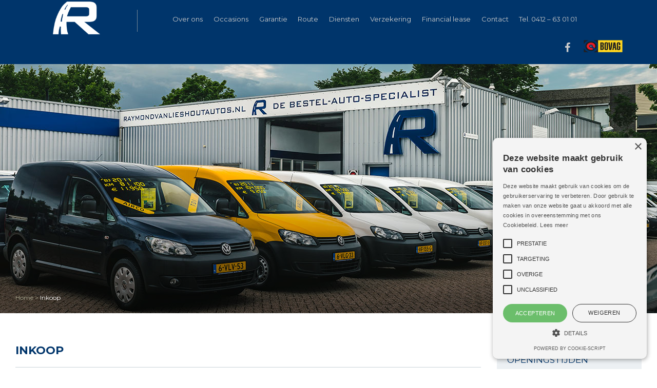

--- FILE ---
content_type: text/html; charset=UTF-8
request_url: https://raymondvanlieshoutautos.nl/inkoop/
body_size: 20253
content:
<!DOCTYPE html>
<html lang="nl-NL">
<head>
<meta charset="UTF-8">
<script type="text/javascript">
/* <![CDATA[ */
var gform;gform||(document.addEventListener("gform_main_scripts_loaded",function(){gform.scriptsLoaded=!0}),document.addEventListener("gform/theme/scripts_loaded",function(){gform.themeScriptsLoaded=!0}),window.addEventListener("DOMContentLoaded",function(){gform.domLoaded=!0}),gform={domLoaded:!1,scriptsLoaded:!1,themeScriptsLoaded:!1,isFormEditor:()=>"function"==typeof InitializeEditor,callIfLoaded:function(o){return!(!gform.domLoaded||!gform.scriptsLoaded||!gform.themeScriptsLoaded&&!gform.isFormEditor()||(gform.isFormEditor()&&console.warn("The use of gform.initializeOnLoaded() is deprecated in the form editor context and will be removed in Gravity Forms 3.1."),o(),0))},initializeOnLoaded:function(o){gform.callIfLoaded(o)||(document.addEventListener("gform_main_scripts_loaded",()=>{gform.scriptsLoaded=!0,gform.callIfLoaded(o)}),document.addEventListener("gform/theme/scripts_loaded",()=>{gform.themeScriptsLoaded=!0,gform.callIfLoaded(o)}),window.addEventListener("DOMContentLoaded",()=>{gform.domLoaded=!0,gform.callIfLoaded(o)}))},hooks:{action:{},filter:{}},addAction:function(o,r,e,t){gform.addHook("action",o,r,e,t)},addFilter:function(o,r,e,t){gform.addHook("filter",o,r,e,t)},doAction:function(o){gform.doHook("action",o,arguments)},applyFilters:function(o){return gform.doHook("filter",o,arguments)},removeAction:function(o,r){gform.removeHook("action",o,r)},removeFilter:function(o,r,e){gform.removeHook("filter",o,r,e)},addHook:function(o,r,e,t,n){null==gform.hooks[o][r]&&(gform.hooks[o][r]=[]);var d=gform.hooks[o][r];null==n&&(n=r+"_"+d.length),gform.hooks[o][r].push({tag:n,callable:e,priority:t=null==t?10:t})},doHook:function(r,o,e){var t;if(e=Array.prototype.slice.call(e,1),null!=gform.hooks[r][o]&&((o=gform.hooks[r][o]).sort(function(o,r){return o.priority-r.priority}),o.forEach(function(o){"function"!=typeof(t=o.callable)&&(t=window[t]),"action"==r?t.apply(null,e):e[0]=t.apply(null,e)})),"filter"==r)return e[0]},removeHook:function(o,r,t,n){var e;null!=gform.hooks[o][r]&&(e=(e=gform.hooks[o][r]).filter(function(o,r,e){return!!(null!=n&&n!=o.tag||null!=t&&t!=o.priority)}),gform.hooks[o][r]=e)}});
/* ]]> */
</script>

<meta name="description" content="bedrijfswagenspecialist">
<meta name="keywords" content="Volkswagen transporter, caddy, Seat inca, Mercedes Sprinter, Mercedes Vito, Nissan Vannette, Toyota Hi ace, Lite ace, Hi-lux, Renault Master, traffic, Renault expresse, Volkswagen LT, Hyundai H100 en H200, Opel Vivaro, Combo, Movano, Mitsubushi L300, L400, Kia, Ford Mondeo Van, Escort Van, Ford Courier, Berlingo, Partner, Expert, Scudo, Ducato, Boxer, Transporter, taro, peugeot, citroen ,chevy van,&nbsp;grijs&nbsp;kenteken, turbodiesel, lage kosten, bedrijfswageninrichting, imperial, trekhaak, specialist, bedrijfswagenspecialist, bedrijfswagen, bedrijfsauto, auto, autodealer, occasion">
<meta name="rating" content="General">
<meta name="robots" content="ALL">
<meta name="revisit-after" content="7 days">
<meta name="viewport" content="width=device-width, initial-scale=1">
<link rel="profile" href="http://gmpg.org/xfn/11">
<link rel="pingback" href="https://raymondvanlieshoutautos.nl/xmlrpc.php">
<!--Start Cookie Script-->
<script type="text/javascript" charset="UTF-8" src="//cdn.cookie-script.com/s/1a8ee7f44a05dadf06e30df0b955814b.js"></script>
<!--End Cookie Script-->
<!--[if lt IE 9]>
<script src="http://ie7-js.googlecode.com/svn/version/2.1(beta4)/IE9.js"></script>
<![endif]-->
<!--[if IE]>
<script src="http://html5shiv.googlecode.com/svn/trunk/html5.js"></script>
<![endif]-->

<meta name='robots' content='index, follow, max-image-preview:large, max-snippet:-1, max-video-preview:-1' />

	<!-- This site is optimized with the Yoast SEO plugin v26.7 - https://yoast.com/wordpress/plugins/seo/ -->
	<title>Inkoop - Raymond van Lieshout auto&#039;s</title>
	<link rel="canonical" href="https://raymondvanlieshoutautos.nl/inkoop/" />
	<meta property="og:locale" content="nl_NL" />
	<meta property="og:type" content="article" />
	<meta property="og:title" content="Inkoop - Raymond van Lieshout auto&#039;s" />
	<meta property="og:description" content="Wij garanderen een goede taxatie van uw auto als U ons eerlijke informatie geeft. Wij garanderen het bod pas als wij de auto in het echt hebben kunnen beoordelen en de informatie overeen komt met de gegevens die U op het inkoopformulier hebt vermeld." />
	<meta property="og:url" content="https://raymondvanlieshoutautos.nl/inkoop/" />
	<meta property="og:site_name" content="Raymond van Lieshout auto&#039;s" />
	<meta property="article:modified_time" content="2015-07-07T12:43:03+00:00" />
	<meta property="og:image" content="https://raymondvanlieshoutautos.nl/wp-content/uploads/2015/05/s10.jpg" />
	<meta property="og:image:width" content="1920" />
	<meta property="og:image:height" content="644" />
	<meta property="og:image:type" content="image/jpeg" />
	<meta name="twitter:card" content="summary_large_image" />
	<script type="application/ld+json" class="yoast-schema-graph">{"@context":"https://schema.org","@graph":[{"@type":"WebPage","@id":"https://raymondvanlieshoutautos.nl/inkoop/","url":"https://raymondvanlieshoutautos.nl/inkoop/","name":"Inkoop - Raymond van Lieshout auto&#039;s","isPartOf":{"@id":"https://raymondvanlieshoutautos.nl/#website"},"primaryImageOfPage":{"@id":"https://raymondvanlieshoutautos.nl/inkoop/#primaryimage"},"image":{"@id":"https://raymondvanlieshoutautos.nl/inkoop/#primaryimage"},"thumbnailUrl":"https://raymondvanlieshoutautos.nl/wp-content/uploads/2015/05/s10.jpg","datePublished":"2015-06-03T10:03:19+00:00","dateModified":"2015-07-07T12:43:03+00:00","breadcrumb":{"@id":"https://raymondvanlieshoutautos.nl/inkoop/#breadcrumb"},"inLanguage":"nl-NL","potentialAction":[{"@type":"ReadAction","target":["https://raymondvanlieshoutautos.nl/inkoop/"]}]},{"@type":"ImageObject","inLanguage":"nl-NL","@id":"https://raymondvanlieshoutautos.nl/inkoop/#primaryimage","url":"https://raymondvanlieshoutautos.nl/wp-content/uploads/2015/05/s10.jpg","contentUrl":"https://raymondvanlieshoutautos.nl/wp-content/uploads/2015/05/s10.jpg","width":1920,"height":644,"caption":"raymond vanlieshout autos"},{"@type":"BreadcrumbList","@id":"https://raymondvanlieshoutautos.nl/inkoop/#breadcrumb","itemListElement":[{"@type":"ListItem","position":1,"name":"Home","item":"https://raymondvanlieshoutautos.nl/"},{"@type":"ListItem","position":2,"name":"Inkoop"}]},{"@type":"WebSite","@id":"https://raymondvanlieshoutautos.nl/#website","url":"https://raymondvanlieshoutautos.nl/","name":"Raymond van Lieshout auto&#039;s","description":"Bedrijfswagenspecialist","potentialAction":[{"@type":"SearchAction","target":{"@type":"EntryPoint","urlTemplate":"https://raymondvanlieshoutautos.nl/?s={search_term_string}"},"query-input":{"@type":"PropertyValueSpecification","valueRequired":true,"valueName":"search_term_string"}}],"inLanguage":"nl-NL"}]}</script>
	<!-- / Yoast SEO plugin. -->


<link rel='dns-prefetch' href='//storage.googleapis.com' />
<link rel='dns-prefetch' href='//cdnjs.cloudflare.com' />
<link rel='dns-prefetch' href='//platform-api.sharethis.com' />
<link rel='dns-prefetch' href='//maxcdn.bootstrapcdn.com' />
<link rel="alternate" type="application/rss+xml" title="Raymond van Lieshout auto&#039;s &raquo; feed" href="https://raymondvanlieshoutautos.nl/feed/" />
<link rel="alternate" type="application/rss+xml" title="Raymond van Lieshout auto&#039;s &raquo; reacties feed" href="https://raymondvanlieshoutautos.nl/comments/feed/" />
<link rel="alternate" type="application/rss+xml" title="Raymond van Lieshout auto&#039;s &raquo; Inkoop reacties feed" href="https://raymondvanlieshoutautos.nl/inkoop/feed/" />
<link rel="alternate" title="oEmbed (JSON)" type="application/json+oembed" href="https://raymondvanlieshoutautos.nl/wp-json/oembed/1.0/embed?url=https%3A%2F%2Fraymondvanlieshoutautos.nl%2Finkoop%2F" />
<link rel="alternate" title="oEmbed (XML)" type="text/xml+oembed" href="https://raymondvanlieshoutautos.nl/wp-json/oembed/1.0/embed?url=https%3A%2F%2Fraymondvanlieshoutautos.nl%2Finkoop%2F&#038;format=xml" />
<style id='wp-img-auto-sizes-contain-inline-css' type='text/css'>
img:is([sizes=auto i],[sizes^="auto," i]){contain-intrinsic-size:3000px 1500px}
/*# sourceURL=wp-img-auto-sizes-contain-inline-css */
</style>
<style id='wp-emoji-styles-inline-css' type='text/css'>

	img.wp-smiley, img.emoji {
		display: inline !important;
		border: none !important;
		box-shadow: none !important;
		height: 1em !important;
		width: 1em !important;
		margin: 0 0.07em !important;
		vertical-align: -0.1em !important;
		background: none !important;
		padding: 0 !important;
	}
/*# sourceURL=wp-emoji-styles-inline-css */
</style>
<style id='wp-block-library-inline-css' type='text/css'>
:root{--wp-block-synced-color:#7a00df;--wp-block-synced-color--rgb:122,0,223;--wp-bound-block-color:var(--wp-block-synced-color);--wp-editor-canvas-background:#ddd;--wp-admin-theme-color:#007cba;--wp-admin-theme-color--rgb:0,124,186;--wp-admin-theme-color-darker-10:#006ba1;--wp-admin-theme-color-darker-10--rgb:0,107,160.5;--wp-admin-theme-color-darker-20:#005a87;--wp-admin-theme-color-darker-20--rgb:0,90,135;--wp-admin-border-width-focus:2px}@media (min-resolution:192dpi){:root{--wp-admin-border-width-focus:1.5px}}.wp-element-button{cursor:pointer}:root .has-very-light-gray-background-color{background-color:#eee}:root .has-very-dark-gray-background-color{background-color:#313131}:root .has-very-light-gray-color{color:#eee}:root .has-very-dark-gray-color{color:#313131}:root .has-vivid-green-cyan-to-vivid-cyan-blue-gradient-background{background:linear-gradient(135deg,#00d084,#0693e3)}:root .has-purple-crush-gradient-background{background:linear-gradient(135deg,#34e2e4,#4721fb 50%,#ab1dfe)}:root .has-hazy-dawn-gradient-background{background:linear-gradient(135deg,#faaca8,#dad0ec)}:root .has-subdued-olive-gradient-background{background:linear-gradient(135deg,#fafae1,#67a671)}:root .has-atomic-cream-gradient-background{background:linear-gradient(135deg,#fdd79a,#004a59)}:root .has-nightshade-gradient-background{background:linear-gradient(135deg,#330968,#31cdcf)}:root .has-midnight-gradient-background{background:linear-gradient(135deg,#020381,#2874fc)}:root{--wp--preset--font-size--normal:16px;--wp--preset--font-size--huge:42px}.has-regular-font-size{font-size:1em}.has-larger-font-size{font-size:2.625em}.has-normal-font-size{font-size:var(--wp--preset--font-size--normal)}.has-huge-font-size{font-size:var(--wp--preset--font-size--huge)}.has-text-align-center{text-align:center}.has-text-align-left{text-align:left}.has-text-align-right{text-align:right}.has-fit-text{white-space:nowrap!important}#end-resizable-editor-section{display:none}.aligncenter{clear:both}.items-justified-left{justify-content:flex-start}.items-justified-center{justify-content:center}.items-justified-right{justify-content:flex-end}.items-justified-space-between{justify-content:space-between}.screen-reader-text{border:0;clip-path:inset(50%);height:1px;margin:-1px;overflow:hidden;padding:0;position:absolute;width:1px;word-wrap:normal!important}.screen-reader-text:focus{background-color:#ddd;clip-path:none;color:#444;display:block;font-size:1em;height:auto;left:5px;line-height:normal;padding:15px 23px 14px;text-decoration:none;top:5px;width:auto;z-index:100000}html :where(.has-border-color){border-style:solid}html :where([style*=border-top-color]){border-top-style:solid}html :where([style*=border-right-color]){border-right-style:solid}html :where([style*=border-bottom-color]){border-bottom-style:solid}html :where([style*=border-left-color]){border-left-style:solid}html :where([style*=border-width]){border-style:solid}html :where([style*=border-top-width]){border-top-style:solid}html :where([style*=border-right-width]){border-right-style:solid}html :where([style*=border-bottom-width]){border-bottom-style:solid}html :where([style*=border-left-width]){border-left-style:solid}html :where(img[class*=wp-image-]){height:auto;max-width:100%}:where(figure){margin:0 0 1em}html :where(.is-position-sticky){--wp-admin--admin-bar--position-offset:var(--wp-admin--admin-bar--height,0px)}@media screen and (max-width:600px){html :where(.is-position-sticky){--wp-admin--admin-bar--position-offset:0px}}

/*# sourceURL=wp-block-library-inline-css */
</style><style id='wp-block-list-inline-css' type='text/css'>
ol,ul{box-sizing:border-box}:root :where(.wp-block-list.has-background){padding:1.25em 2.375em}
/*# sourceURL=https://raymondvanlieshoutautos.nl/wp-includes/blocks/list/style.min.css */
</style>
<style id='wp-block-paragraph-inline-css' type='text/css'>
.is-small-text{font-size:.875em}.is-regular-text{font-size:1em}.is-large-text{font-size:2.25em}.is-larger-text{font-size:3em}.has-drop-cap:not(:focus):first-letter{float:left;font-size:8.4em;font-style:normal;font-weight:100;line-height:.68;margin:.05em .1em 0 0;text-transform:uppercase}body.rtl .has-drop-cap:not(:focus):first-letter{float:none;margin-left:.1em}p.has-drop-cap.has-background{overflow:hidden}:root :where(p.has-background){padding:1.25em 2.375em}:where(p.has-text-color:not(.has-link-color)) a{color:inherit}p.has-text-align-left[style*="writing-mode:vertical-lr"],p.has-text-align-right[style*="writing-mode:vertical-rl"]{rotate:180deg}
/*# sourceURL=https://raymondvanlieshoutautos.nl/wp-includes/blocks/paragraph/style.min.css */
</style>
<style id='global-styles-inline-css' type='text/css'>
:root{--wp--preset--aspect-ratio--square: 1;--wp--preset--aspect-ratio--4-3: 4/3;--wp--preset--aspect-ratio--3-4: 3/4;--wp--preset--aspect-ratio--3-2: 3/2;--wp--preset--aspect-ratio--2-3: 2/3;--wp--preset--aspect-ratio--16-9: 16/9;--wp--preset--aspect-ratio--9-16: 9/16;--wp--preset--color--black: #000000;--wp--preset--color--cyan-bluish-gray: #abb8c3;--wp--preset--color--white: #ffffff;--wp--preset--color--pale-pink: #f78da7;--wp--preset--color--vivid-red: #cf2e2e;--wp--preset--color--luminous-vivid-orange: #ff6900;--wp--preset--color--luminous-vivid-amber: #fcb900;--wp--preset--color--light-green-cyan: #7bdcb5;--wp--preset--color--vivid-green-cyan: #00d084;--wp--preset--color--pale-cyan-blue: #8ed1fc;--wp--preset--color--vivid-cyan-blue: #0693e3;--wp--preset--color--vivid-purple: #9b51e0;--wp--preset--gradient--vivid-cyan-blue-to-vivid-purple: linear-gradient(135deg,rgb(6,147,227) 0%,rgb(155,81,224) 100%);--wp--preset--gradient--light-green-cyan-to-vivid-green-cyan: linear-gradient(135deg,rgb(122,220,180) 0%,rgb(0,208,130) 100%);--wp--preset--gradient--luminous-vivid-amber-to-luminous-vivid-orange: linear-gradient(135deg,rgb(252,185,0) 0%,rgb(255,105,0) 100%);--wp--preset--gradient--luminous-vivid-orange-to-vivid-red: linear-gradient(135deg,rgb(255,105,0) 0%,rgb(207,46,46) 100%);--wp--preset--gradient--very-light-gray-to-cyan-bluish-gray: linear-gradient(135deg,rgb(238,238,238) 0%,rgb(169,184,195) 100%);--wp--preset--gradient--cool-to-warm-spectrum: linear-gradient(135deg,rgb(74,234,220) 0%,rgb(151,120,209) 20%,rgb(207,42,186) 40%,rgb(238,44,130) 60%,rgb(251,105,98) 80%,rgb(254,248,76) 100%);--wp--preset--gradient--blush-light-purple: linear-gradient(135deg,rgb(255,206,236) 0%,rgb(152,150,240) 100%);--wp--preset--gradient--blush-bordeaux: linear-gradient(135deg,rgb(254,205,165) 0%,rgb(254,45,45) 50%,rgb(107,0,62) 100%);--wp--preset--gradient--luminous-dusk: linear-gradient(135deg,rgb(255,203,112) 0%,rgb(199,81,192) 50%,rgb(65,88,208) 100%);--wp--preset--gradient--pale-ocean: linear-gradient(135deg,rgb(255,245,203) 0%,rgb(182,227,212) 50%,rgb(51,167,181) 100%);--wp--preset--gradient--electric-grass: linear-gradient(135deg,rgb(202,248,128) 0%,rgb(113,206,126) 100%);--wp--preset--gradient--midnight: linear-gradient(135deg,rgb(2,3,129) 0%,rgb(40,116,252) 100%);--wp--preset--font-size--small: 13px;--wp--preset--font-size--medium: 20px;--wp--preset--font-size--large: 36px;--wp--preset--font-size--x-large: 42px;--wp--preset--spacing--20: 0.44rem;--wp--preset--spacing--30: 0.67rem;--wp--preset--spacing--40: 1rem;--wp--preset--spacing--50: 1.5rem;--wp--preset--spacing--60: 2.25rem;--wp--preset--spacing--70: 3.38rem;--wp--preset--spacing--80: 5.06rem;--wp--preset--shadow--natural: 6px 6px 9px rgba(0, 0, 0, 0.2);--wp--preset--shadow--deep: 12px 12px 50px rgba(0, 0, 0, 0.4);--wp--preset--shadow--sharp: 6px 6px 0px rgba(0, 0, 0, 0.2);--wp--preset--shadow--outlined: 6px 6px 0px -3px rgb(255, 255, 255), 6px 6px rgb(0, 0, 0);--wp--preset--shadow--crisp: 6px 6px 0px rgb(0, 0, 0);}:where(.is-layout-flex){gap: 0.5em;}:where(.is-layout-grid){gap: 0.5em;}body .is-layout-flex{display: flex;}.is-layout-flex{flex-wrap: wrap;align-items: center;}.is-layout-flex > :is(*, div){margin: 0;}body .is-layout-grid{display: grid;}.is-layout-grid > :is(*, div){margin: 0;}:where(.wp-block-columns.is-layout-flex){gap: 2em;}:where(.wp-block-columns.is-layout-grid){gap: 2em;}:where(.wp-block-post-template.is-layout-flex){gap: 1.25em;}:where(.wp-block-post-template.is-layout-grid){gap: 1.25em;}.has-black-color{color: var(--wp--preset--color--black) !important;}.has-cyan-bluish-gray-color{color: var(--wp--preset--color--cyan-bluish-gray) !important;}.has-white-color{color: var(--wp--preset--color--white) !important;}.has-pale-pink-color{color: var(--wp--preset--color--pale-pink) !important;}.has-vivid-red-color{color: var(--wp--preset--color--vivid-red) !important;}.has-luminous-vivid-orange-color{color: var(--wp--preset--color--luminous-vivid-orange) !important;}.has-luminous-vivid-amber-color{color: var(--wp--preset--color--luminous-vivid-amber) !important;}.has-light-green-cyan-color{color: var(--wp--preset--color--light-green-cyan) !important;}.has-vivid-green-cyan-color{color: var(--wp--preset--color--vivid-green-cyan) !important;}.has-pale-cyan-blue-color{color: var(--wp--preset--color--pale-cyan-blue) !important;}.has-vivid-cyan-blue-color{color: var(--wp--preset--color--vivid-cyan-blue) !important;}.has-vivid-purple-color{color: var(--wp--preset--color--vivid-purple) !important;}.has-black-background-color{background-color: var(--wp--preset--color--black) !important;}.has-cyan-bluish-gray-background-color{background-color: var(--wp--preset--color--cyan-bluish-gray) !important;}.has-white-background-color{background-color: var(--wp--preset--color--white) !important;}.has-pale-pink-background-color{background-color: var(--wp--preset--color--pale-pink) !important;}.has-vivid-red-background-color{background-color: var(--wp--preset--color--vivid-red) !important;}.has-luminous-vivid-orange-background-color{background-color: var(--wp--preset--color--luminous-vivid-orange) !important;}.has-luminous-vivid-amber-background-color{background-color: var(--wp--preset--color--luminous-vivid-amber) !important;}.has-light-green-cyan-background-color{background-color: var(--wp--preset--color--light-green-cyan) !important;}.has-vivid-green-cyan-background-color{background-color: var(--wp--preset--color--vivid-green-cyan) !important;}.has-pale-cyan-blue-background-color{background-color: var(--wp--preset--color--pale-cyan-blue) !important;}.has-vivid-cyan-blue-background-color{background-color: var(--wp--preset--color--vivid-cyan-blue) !important;}.has-vivid-purple-background-color{background-color: var(--wp--preset--color--vivid-purple) !important;}.has-black-border-color{border-color: var(--wp--preset--color--black) !important;}.has-cyan-bluish-gray-border-color{border-color: var(--wp--preset--color--cyan-bluish-gray) !important;}.has-white-border-color{border-color: var(--wp--preset--color--white) !important;}.has-pale-pink-border-color{border-color: var(--wp--preset--color--pale-pink) !important;}.has-vivid-red-border-color{border-color: var(--wp--preset--color--vivid-red) !important;}.has-luminous-vivid-orange-border-color{border-color: var(--wp--preset--color--luminous-vivid-orange) !important;}.has-luminous-vivid-amber-border-color{border-color: var(--wp--preset--color--luminous-vivid-amber) !important;}.has-light-green-cyan-border-color{border-color: var(--wp--preset--color--light-green-cyan) !important;}.has-vivid-green-cyan-border-color{border-color: var(--wp--preset--color--vivid-green-cyan) !important;}.has-pale-cyan-blue-border-color{border-color: var(--wp--preset--color--pale-cyan-blue) !important;}.has-vivid-cyan-blue-border-color{border-color: var(--wp--preset--color--vivid-cyan-blue) !important;}.has-vivid-purple-border-color{border-color: var(--wp--preset--color--vivid-purple) !important;}.has-vivid-cyan-blue-to-vivid-purple-gradient-background{background: var(--wp--preset--gradient--vivid-cyan-blue-to-vivid-purple) !important;}.has-light-green-cyan-to-vivid-green-cyan-gradient-background{background: var(--wp--preset--gradient--light-green-cyan-to-vivid-green-cyan) !important;}.has-luminous-vivid-amber-to-luminous-vivid-orange-gradient-background{background: var(--wp--preset--gradient--luminous-vivid-amber-to-luminous-vivid-orange) !important;}.has-luminous-vivid-orange-to-vivid-red-gradient-background{background: var(--wp--preset--gradient--luminous-vivid-orange-to-vivid-red) !important;}.has-very-light-gray-to-cyan-bluish-gray-gradient-background{background: var(--wp--preset--gradient--very-light-gray-to-cyan-bluish-gray) !important;}.has-cool-to-warm-spectrum-gradient-background{background: var(--wp--preset--gradient--cool-to-warm-spectrum) !important;}.has-blush-light-purple-gradient-background{background: var(--wp--preset--gradient--blush-light-purple) !important;}.has-blush-bordeaux-gradient-background{background: var(--wp--preset--gradient--blush-bordeaux) !important;}.has-luminous-dusk-gradient-background{background: var(--wp--preset--gradient--luminous-dusk) !important;}.has-pale-ocean-gradient-background{background: var(--wp--preset--gradient--pale-ocean) !important;}.has-electric-grass-gradient-background{background: var(--wp--preset--gradient--electric-grass) !important;}.has-midnight-gradient-background{background: var(--wp--preset--gradient--midnight) !important;}.has-small-font-size{font-size: var(--wp--preset--font-size--small) !important;}.has-medium-font-size{font-size: var(--wp--preset--font-size--medium) !important;}.has-large-font-size{font-size: var(--wp--preset--font-size--large) !important;}.has-x-large-font-size{font-size: var(--wp--preset--font-size--x-large) !important;}
/*# sourceURL=global-styles-inline-css */
</style>

<style id='classic-theme-styles-inline-css' type='text/css'>
/*! This file is auto-generated */
.wp-block-button__link{color:#fff;background-color:#32373c;border-radius:9999px;box-shadow:none;text-decoration:none;padding:calc(.667em + 2px) calc(1.333em + 2px);font-size:1.125em}.wp-block-file__button{background:#32373c;color:#fff;text-decoration:none}
/*# sourceURL=/wp-includes/css/classic-themes.min.css */
</style>
<link rel='stylesheet' id='cadar-css' href='https://storage.googleapis.com/integrations.cadar.io/raymondvanlieshoutautos.nl/css/app.css?ver=6.9' type='text/css' media='all' />
<link rel='stylesheet' id='contact-form-7-css' href='https://raymondvanlieshoutautos.nl/wp-content/plugins/contact-form-7/includes/css/styles.css?ver=6.1.4' type='text/css' media='all' />
<link rel='stylesheet' id='fotorama_css-css' href='https://cdnjs.cloudflare.com/ajax/libs/fotorama/4.6.4/fotorama.css?ver=6.9' type='text/css' media='all' />
<link rel='stylesheet' id='formstyler_css-css' href='https://raymondvanlieshoutautos.nl/wp-content/plugins/hexon_5/frontend/core/views/plugins/formstyler/jquery.formstyler.css?ver=6.9' type='text/css' media='all' />
<link rel='stylesheet' id='normalize-css' href='https://cdnjs.cloudflare.com/ajax/libs/normalize/4.2.0/normalize.min.css?ver=6.9' type='text/css' media='all' />
<link rel='stylesheet' id='font-awesome-css' href='https://maxcdn.bootstrapcdn.com/font-awesome/4.7.0/css/font-awesome.min.css?ver=6.9' type='text/css' media='all' />
<link rel='stylesheet' id='nouislider-css' href='https://raymondvanlieshoutautos.nl/wp-content/plugins/hexon_5/frontend/core/views/plugins/nouislider/nouislider.min.css?ver=6.9' type='text/css' media='all' />
<link rel='stylesheet' id='icomoon-css' href='https://raymondvanlieshoutautos.nl/wp-content/plugins/hexon_5/frontend/core/views/icomoon/style.css?ver=6.9' type='text/css' media='all' />
<link rel='stylesheet' id='styles_plugin_print-css' href='https://raymondvanlieshoutautos.nl/wp-content/plugins/hexon_5/frontend/core/views/printStyles.css?ver=6.9' type='text/css' media='print' />
<link rel='stylesheet' id='styles_plugin-css' href='https://raymondvanlieshoutautos.nl/wp-content/plugins/hexon_5/frontend/core/views/styles.css?ver=6.9' type='text/css' media='all' />
<link rel='stylesheet' id='fonts-awesome-css' href='https://raymondvanlieshoutautos.nl/wp-content/themes/raymond/css/font-awesome/4.3.0/css/font-awesome.min.css?ver=6.9' type='text/css' media='all' />
<link rel='stylesheet' id='animate-css-css' href='https://raymondvanlieshoutautos.nl/wp-content/themes/raymond/js_libraries/owl.carousel/animate.css?ver=6.9' type='text/css' media='all' />
<link rel='stylesheet' id='owl-carousel-css' href='https://raymondvanlieshoutautos.nl/wp-content/themes/raymond/js_libraries/owl.carousel/owl.carousel.css?ver=6.9' type='text/css' media='all' />
<link rel='stylesheet' id='mmenu-css' href='https://raymondvanlieshoutautos.nl/wp-content/themes/raymond/js_libraries/mmenu/jquery.mmenu.all.css?ver=6.9' type='text/css' media='all' />
<link rel='stylesheet' id='fotorama-css' href='https://raymondvanlieshoutautos.nl/wp-content/themes/raymond/js_libraries/fotorama/fotorama.css?ver=6.9' type='text/css' media='all' />
<link rel='stylesheet' id='fancybox-css' href='https://raymondvanlieshoutautos.nl/wp-content/themes/raymond/js_libraries/fancybox/jquery.fancybox.css?ver=6.9' type='text/css' media='all' />
<link rel='stylesheet' id='site_theme-style-css' href='https://raymondvanlieshoutautos.nl/wp-content/themes/raymond/style.css?ver=6.9' type='text/css' media='all' />
<link rel='stylesheet' id='main_style-css' href='https://raymondvanlieshoutautos.nl/wp-content/themes/raymond/main.css?ver=6.9' type='text/css' media='all' />
<link rel='stylesheet' id='tablepress-default-css' href='https://raymondvanlieshoutautos.nl/wp-content/plugins/tablepress/css/build/default.css?ver=3.2.6' type='text/css' media='all' />
<link rel='stylesheet' id='gforms_reset_css-css' href='https://raymondvanlieshoutautos.nl/wp-content/plugins/gravityforms/legacy/css/formreset.min.css?ver=2.9.25' type='text/css' media='all' />
<link rel='stylesheet' id='gforms_formsmain_css-css' href='https://raymondvanlieshoutautos.nl/wp-content/plugins/gravityforms/legacy/css/formsmain.min.css?ver=2.9.25' type='text/css' media='all' />
<link rel='stylesheet' id='gforms_ready_class_css-css' href='https://raymondvanlieshoutautos.nl/wp-content/plugins/gravityforms/legacy/css/readyclass.min.css?ver=2.9.25' type='text/css' media='all' />
<link rel='stylesheet' id='gforms_browsers_css-css' href='https://raymondvanlieshoutautos.nl/wp-content/plugins/gravityforms/legacy/css/browsers.min.css?ver=2.9.25' type='text/css' media='all' />
<script type="text/javascript" src="https://raymondvanlieshoutautos.nl/wp-includes/js/jquery/jquery.min.js?ver=3.7.1" id="jquery-core-js"></script>
<script type="text/javascript" src="https://raymondvanlieshoutautos.nl/wp-includes/js/jquery/jquery-migrate.min.js?ver=3.4.1" id="jquery-migrate-js"></script>
<script type="text/javascript" src="https://storage.googleapis.com/integrations.cadar.io/raymondvanlieshoutautos.nl/vendor/slick.min.js?ver=6.9" id="slick-js"></script>
<script type="text/javascript" src="https://storage.googleapis.com/integrations.cadar.io/raymondvanlieshoutautos.nl/js/app.js?ver=6.9" id="cadar-js"></script>
<script type="text/javascript" src="//platform-api.sharethis.com/js/sharethis.js?ver=8.5.3#property=649f26f21e26290019413c32&amp;product=gdpr-compliance-tool-v2&amp;source=simple-share-buttons-adder-wordpress" id="simple-share-buttons-adder-mu-js"></script>
<script type="text/javascript" src="https://raymondvanlieshoutautos.nl/wp-content/themes/raymond/js/jquery-1.11.2.min.js?ver=6.9" id="local-jquery-js"></script>
<script type="text/javascript" src="https://raymondvanlieshoutautos.nl/wp-content/themes/raymond/js_libraries/owl.carousel/owl.carousel.min.js?ver=6.9" id="owl-carousel-js"></script>
<script type="text/javascript" src="https://raymondvanlieshoutautos.nl/wp-content/themes/raymond/js_libraries/mmenu/jquery.mmenu.min.all.js?ver=6.9" id="mmenu-js"></script>
<script type="text/javascript" src="https://raymondvanlieshoutautos.nl/wp-content/themes/raymond/js_libraries/nouislider/jquery.nouislider.all.min.js?ver=6.9" id="nouislider-js"></script>
<script type="text/javascript" src="https://raymondvanlieshoutautos.nl/wp-content/themes/raymond/js_libraries/fotorama/fotorama.js?ver=6.9" id="fotorama-fn-js"></script>
<script type="text/javascript" src="https://raymondvanlieshoutautos.nl/wp-content/themes/raymond/js_libraries/fancybox/jquery.fancybox.pack.js?ver=6.9" id="fancybox-js"></script>
<script type="text/javascript" src="https://raymondvanlieshoutautos.nl/wp-content/themes/raymond/js/main.js?ver=6.9" id="mainjs-js"></script>
<script type="text/javascript" defer='defer' src="https://raymondvanlieshoutautos.nl/wp-content/plugins/gravityforms/js/jquery.json.min.js?ver=2.9.25" id="gform_json-js"></script>
<script type="text/javascript" id="gform_gravityforms-js-extra">
/* <![CDATA[ */
var gf_legacy = {"is_legacy":"1"};
var gf_global = {"gf_currency_config":{"name":"Euro","symbol_left":"","symbol_right":"&#8364;","symbol_padding":" ","thousand_separator":".","decimal_separator":",","decimals":2,"code":"EUR"},"base_url":"https://raymondvanlieshoutautos.nl/wp-content/plugins/gravityforms","number_formats":[],"spinnerUrl":"https://raymondvanlieshoutautos.nl/wp-content/plugins/gravityforms/images/spinner.svg","version_hash":"c4f3a467f46c6d90a66fcc7c9fdd91d7","strings":{"newRowAdded":"Nieuwe rij toegevoegd.","rowRemoved":"Rij verwijderd","formSaved":"Het formulier is opgeslagen. De inhoud bevat de link om terug te keren en het formulier in te vullen."}};
var gform_i18n = {"datepicker":{"days":{"monday":"Ma","tuesday":"Di","wednesday":"Wo","thursday":"Do","friday":"Vr","saturday":"Za","sunday":"Zo"},"months":{"january":"Januari","february":"Februari","march":"Maart","april":"April","may":"Mei","june":"Juni","july":"Juli","august":"Augustus","september":"September","october":"Oktober","november":"November","december":"December"},"firstDay":1,"iconText":"Selecteer een datum"}};
var gf_legacy_multi = {"1":"1"};
var gform_gravityforms = {"strings":{"invalid_file_extension":"Dit bestandstype is niet toegestaan. Moet \u00e9\u00e9n van de volgende zijn:","delete_file":"Dit bestand verwijderen","in_progress":"in behandeling","file_exceeds_limit":"Bestand overschrijdt limiet bestandsgrootte","illegal_extension":"Dit type bestand is niet toegestaan.","max_reached":"Maximale aantal bestanden bereikt","unknown_error":"Er was een probleem bij het opslaan van het bestand op de server","currently_uploading":"Wacht tot het uploaden is voltooid","cancel":"Annuleren","cancel_upload":"Deze upload annuleren","cancelled":"Geannuleerd","error":"Fout","message":"Bericht"},"vars":{"images_url":"https://raymondvanlieshoutautos.nl/wp-content/plugins/gravityforms/images"}};
//# sourceURL=gform_gravityforms-js-extra
/* ]]> */
</script>
<script type="text/javascript" id="gform_gravityforms-js-before">
/* <![CDATA[ */

//# sourceURL=gform_gravityforms-js-before
/* ]]> */
</script>
<script type="text/javascript" defer='defer' src="https://raymondvanlieshoutautos.nl/wp-content/plugins/gravityforms/js/gravityforms.min.js?ver=2.9.25" id="gform_gravityforms-js"></script>
<script type="text/javascript" src="https://raymondvanlieshoutautos.nl/wp-includes/js/plupload/moxie.min.js?ver=1.3.5.1" id="moxiejs-js"></script>
<script type="text/javascript" src="https://raymondvanlieshoutautos.nl/wp-includes/js/plupload/plupload.min.js?ver=2.1.9" id="plupload-js"></script>
<script type="text/javascript" defer='defer' src="https://raymondvanlieshoutautos.nl/wp-content/plugins/gravityforms/assets/js/dist/utils.min.js?ver=48a3755090e76a154853db28fc254681" id="gform_gravityforms_utils-js"></script>
<link rel="https://api.w.org/" href="https://raymondvanlieshoutautos.nl/wp-json/" /><link rel="alternate" title="JSON" type="application/json" href="https://raymondvanlieshoutautos.nl/wp-json/wp/v2/pages/563" /><link rel="EditURI" type="application/rsd+xml" title="RSD" href="https://raymondvanlieshoutautos.nl/xmlrpc.php?rsd" />
<meta name="generator" content="WordPress 6.9" />
<link rel='shortlink' href='https://raymondvanlieshoutautos.nl/?p=563' />
<script type="text/javascript">
    var ajaxurl = "https://raymondvanlieshoutautos.nl/wp-admin/admin-ajax.php";
</script>
    		<style type="text/css" id="wp-custom-css">
			#header .trustpilot-widget {
	padding-top: 83px;
}

.center_div {
    max-width: 1299px;
}

#social_icons {
    position: relative;
    float: right;
     margin-top: 0; 
    margin-right: 1.875rem;
}
/*
Je kunt hier je eigen CSS toevoegen.

Klik op het help icoon om meer te leren.
*/

.leftContent_at .carsContentLeft .caritemB4u .carTxtBlock .descCarItem .carOverallDetails .leftPartDetail .leftType {
    width: 43%;
}

.sidebarContent .gform_wrapper ul li, .sidebarContent .gform_wrapper ul li .ginput_container {
    list-style: none;
	padding-left: 0;
}

.sidebarContent ul {	margin-left: 0;}

.gchoice_4_7_1 input, .gchoice_4_7_2 input {width: 15% !important;}

.logoCarItem img:first-child {
display: none;
}

.leftContent_at .carsContentLeft .caritemB4u .carTxtBlock .descCarItem .priceandLogo .logoCarItem {
    width: 36%;
    min-height: 40px;
}

.leftContent_at .carsContentLeft .caritemB4u .imgBlock .imgTable .imgTableCell img {
    width: 100%;
    max-width: 100%;
    height: 180px;
}

#latest_cars_wrapper .imgTableCell img {
	max-height: 128px;
}

.leftContent_at .carsContentLeft .caritemB4u .carTxtBlock .titlecarItem {
    height: 107px!important;
	overflow: hidden;
    word-break: break-word;
}

#menu ul li {
    font-family: "Montserrat", sans-serif;
    font-weight: 400;
    font-style: normal;
    float: left;
    font-size: 0.8125rem;
    line-height: 1.5625rem;
    position: relative;
    margin-left: 0.3rem;
}

.stap-container{
	display: flex;
}	
.stap-unit{
		width:30%;
		padding-right: 2%;
}
.stap-unit a{
	word-break: break-word;
}
.stap-label{
	color: blue;
}
.stap-unit span{
	color: darkblue;
	font-weight: 700;
	font-size: 16px;
}

.btw_val:after {
	content:"Excl. BTW";
}






























		</style>
		<!-- Facebook Pixel Code -->
<script>
!function(f,b,e,v,n,t,s)
{if(f.fbq)return;n=f.fbq=function(){n.callMethod?
n.callMethod.apply(n,arguments):n.queue.push(arguments)};
if(!f._fbq)f._fbq=n;n.push=n;n.loaded=!0;n.version='2.0';
n.queue=[];t=b.createElement(e);t.async=!0;
t.src=v;s=b.getElementsByTagName(e)[0];
s.parentNode.insertBefore(t,s)}(window,document,'script',
'https://connect.facebook.net/en_US/fbevents.js');
fbq('init', '438179253220176');
fbq('track', 'PageView');
</script>
<!-- TrustBox script -->
<script type="text/javascript" src="//widget.trustpilot.com/bootstrap/v5/tp.widget.bootstrap.min.js" async></script>
<!-- End TrustBox script -->
<noscript>
<img height="1" width="1"
src="https://www.facebook.com/tr?id=438179253220176&ev=PageView
&noscript=1"/>
</noscript>
<!-- End Facebook Pixel Code -->
<!-- Google Tag Manager -->

<script>(function(w,d,s,l,i){w[l]=w[l]||[];w[l].push({'gtm.start':

new Date().getTime(),event:'gtm.js'});var f=d.getElementsByTagName(s)[0],

j=d.createElement(s),dl=l!='dataLayer'?'&l='+l:'';j.async=true;j.src=

'https://www.googletagmanager.com/gtm.js?id='+i+dl;f.parentNode.insertBefore(j,f);

})(window,document,'script','dataLayer','GTM-57VLZ9W');</script>

<!-- End Google Tag Manager -->
</head>

<body class="wp-singular page-template-default page page-id-563 wp-theme-raymond">
    <!-- Google Tag Manager (noscript) -->

<noscript><iframe src="https://www.googletagmanager.com/ns.html?id=GTM-57VLZ9W"

height="0" width="0" style="display:none;visibility:hidden"></iframe></noscript>

<!-- End Google Tag Manager (noscript) -->
	<nav id="mobilemenu" class="display_none"><ul id="menu-main-menu" class=""><li id="menu-item-97" class="menu-item menu-item-type-post_type menu-item-object-page menu-item-97"><a href="https://raymondvanlieshoutautos.nl/over-ons/">Over ons</a></li>
<li id="menu-item-96" class="menu-item menu-item-type-post_type menu-item-object-page menu-item-96"><a href="https://raymondvanlieshoutautos.nl/occasions/">Occasions</a></li>
<li id="menu-item-498" class="menu-item menu-item-type-post_type menu-item-object-page menu-item-498"><a href="https://raymondvanlieshoutautos.nl/garantie/">Garantie</a></li>
<li id="menu-item-499" class="menu-item menu-item-type-post_type menu-item-object-page menu-item-499"><a href="https://raymondvanlieshoutautos.nl/route/">Route</a></li>
<li id="menu-item-500" class="menu-item menu-item-type-post_type menu-item-object-page menu-item-500"><a href="https://raymondvanlieshoutautos.nl/diensten/">Diensten</a></li>
<li id="menu-item-501" class="menu-item menu-item-type-post_type menu-item-object-page menu-item-501"><a href="https://raymondvanlieshoutautos.nl/verzekering/">Verzekering</a></li>
<li id="menu-item-10795" class="menu-item menu-item-type-post_type menu-item-object-page menu-item-10795"><a href="https://raymondvanlieshoutautos.nl/financial-lease/">Financial lease</a></li>
<li id="menu-item-93" class="menu-item menu-item-type-post_type menu-item-object-page menu-item-93"><a href="https://raymondvanlieshoutautos.nl/contact/">Contact</a></li>
<li id="menu-item-6042" class="menu-item menu-item-type-custom menu-item-object-custom menu-item-6042"><a href="tel:0412630101">Tel. 0412 &#8211; 63 01 01</a></li>
</ul></nav>
	<div id="mainContainer">
		<header id="header">
			<!-- TrustBox widget - Horizontal -->
			<div class="trustpilot-widget" data-locale="nl-NL" data-template-id="5406e65db0d04a09e042d5fc" data-businessunit-id="6254379576ea62debd1fc967" data-style-height="28px" data-style-width="100%" data-theme="light">
  <a href="https://nl.trustpilot.com/review/raymondvanlieshoutautos.nl" target="_blank" rel="noopener">Trustpilot</a>
			</div>
<!-- End TrustBox widget -->
						<div id="top_image">
								<img src="https://raymondvanlieshoutautos.nl/wp-content/uploads/2015/05/s10.jpg" alt="top image" />
				<div class="image_shadow"></div>

				<div id="top_text">
					<div class="center_div">
						<div class="pages_title">
													</div>
						<div class="pages_caption">
													</div>
						<div class="breadcrumbs">
							<span typeof="v:Breadcrumb"><a rel="v:url" property="v:title" title="Ga naar Raymond van Lieshout auto&#039;s." href="https://raymondvanlieshoutautos.nl" class="home">Home</a></span> &gt; <span typeof="v:Breadcrumb"><span property="v:title">Inkoop</span></span>						</div>
					</div>
				</div>
			</div>
						<div id="header_bottom">
				<div class="center_div">
					<div class="content_wrapper">
						<div id="site_logo">
							<a href="https://raymondvanlieshoutautos.nl/" title="Raymond van Lieshout auto&#039;s">
								<img src="https://raymondvanlieshoutautos.nl/wp-content/themes/raymond/images/raymondvanlieshoutautos.png" alt="raymond vanlieshout autos" title="raymond vanlieshout autos">

							</a>
						</div><!--site_logo-->
						<nav id="menu">
							<ul id="menu-main-menu-1" class=""><li class="menu-item menu-item-type-post_type menu-item-object-page menu-item-97"><a href="https://raymondvanlieshoutautos.nl/over-ons/">Over ons</a></li>
<li class="menu-item menu-item-type-post_type menu-item-object-page menu-item-96"><a href="https://raymondvanlieshoutautos.nl/occasions/">Occasions</a></li>
<li class="menu-item menu-item-type-post_type menu-item-object-page menu-item-498"><a href="https://raymondvanlieshoutautos.nl/garantie/">Garantie</a></li>
<li class="menu-item menu-item-type-post_type menu-item-object-page menu-item-499"><a href="https://raymondvanlieshoutautos.nl/route/">Route</a></li>
<li class="menu-item menu-item-type-post_type menu-item-object-page menu-item-500"><a href="https://raymondvanlieshoutautos.nl/diensten/">Diensten</a></li>
<li class="menu-item menu-item-type-post_type menu-item-object-page menu-item-501"><a href="https://raymondvanlieshoutautos.nl/verzekering/">Verzekering</a></li>
<li class="menu-item menu-item-type-post_type menu-item-object-page menu-item-10795"><a href="https://raymondvanlieshoutautos.nl/financial-lease/">Financial lease</a></li>
<li class="menu-item menu-item-type-post_type menu-item-object-page menu-item-93"><a href="https://raymondvanlieshoutautos.nl/contact/">Contact</a></li>
<li class="menu-item menu-item-type-custom menu-item-object-custom menu-item-6042"><a href="tel:0412630101">Tel. 0412 &#8211; 63 01 01</a></li>
</ul>						</nav>
						<div id="social_icons">
    <!--<a href="tel:+310412630101">Tel. 0412 - 63 01 01</a>-->
                                        <div class="social-icon-wrapper" style="padding-top: 5px; display: flex;">


                     <!-- Facebook Icon -->
                   <a href="https://www.facebook.com/pages/Raymond-van-Lieshout-Autos-BV/444519052288807" title="Facebook" target="_blank" style="margin-top: 18px;">
    <i class="fa fa-facebook"></i>
</a>

                    <!-- New Icon -->
                    <a href="https://raymondvanlieshoutautos.nl" title="New Icon" target="_blank" class="new-icon">
                        <img src="https://raymondvanlieshoutautos.nl/wp-content/uploads/2024/09/9890ee24-9a86-45de-b1c9-9b553b575583.png" alt="New Icon" style="width: 80px; height: 50px;" />
                    </a>
                </div>
                        </div><!--social_icons-->

						<div id="mobile_link">
							<a href="#mobilemenu" title="Menu">
								Menu <i class="fa fa-navicon"></i>
							</a>
						</div>
					</div><!--content_wrapper-->
				</div><!--center_div-->
							</div><!--header_bottom-->
		</header >
		
<div id="content">           

	<div id="content_top">
		<div class="center_div">
						<div class="left_content span-9">
											<h1>Inkoop</h1>
				
                <div class='gf_browser_chrome gform_wrapper gform_legacy_markup_wrapper gform-theme--no-framework' data-form-theme='legacy' data-form-index='0' id='gform_wrapper_1' ><div id='gf_1' class='gform_anchor' tabindex='-1'></div><form method='post' enctype='multipart/form-data' target='gform_ajax_frame_1' id='gform_1'  action='/inkoop/#gf_1' data-formid='1' novalidate>
                        <div class='gform-body gform_body'><ul id='gform_fields_1' class='gform_fields left_label form_sublabel_below description_below validation_below'><li id="field_1_15" class="gfield gfield--type-text field_sublabel_below gfield--no-description field_description_below field_validation_below gfield_visibility_visible"  ><label class='gfield_label gform-field-label' for='input_1_15'>Naam</label><div class='ginput_container ginput_container_text'><input name='input_15' id='input_1_15' type='text' value='' class='medium'      aria-invalid="false"   /></div></li><li id="field_1_16" class="gfield gfield--type-text field_sublabel_below gfield--no-description field_description_below field_validation_below gfield_visibility_visible"  ><label class='gfield_label gform-field-label' for='input_1_16'>Telefoonummer</label><div class='ginput_container ginput_container_text'><input name='input_16' id='input_1_16' type='text' value='' class='medium'      aria-invalid="false"   /></div></li><li id="field_1_17" class="gfield gfield--type-text field_sublabel_below gfield--no-description field_description_below field_validation_below gfield_visibility_visible"  ><label class='gfield_label gform-field-label' for='input_1_17'>E-mail</label><div class='ginput_container ginput_container_text'><input name='input_17' id='input_1_17' type='text' value='' class='medium'      aria-invalid="false"   /></div></li><li id="field_1_1" class="gfield gfield--type-text kenteken field_sublabel_below gfield--no-description field_description_below field_validation_below gfield_visibility_visible"  ><label class='gfield_label gform-field-label' for='input_1_1'>Kenteken</label><div class='ginput_container ginput_container_text'><input name='input_1' id='input_1_1' type='text' value='' class='medium'      aria-invalid="false"   /></div></li><li id="field_1_2" class="gfield gfield--type-name field_sublabel_below gfield--no-description field_description_below field_validation_below gfield_visibility_visible"  ><label class='gfield_label gform-field-label gfield_label_before_complex' >Auto</label><div class='ginput_complex ginput_container ginput_container--name no_prefix has_first_name no_middle_name has_last_name no_suffix gf_name_has_2 ginput_container_name gform-grid-row' id='input_1_2'>
                            
                            <span id='input_1_2_3_container' class='name_first gform-grid-col gform-grid-col--size-auto' >
                                                    <input type='text' name='input_2.3' id='input_1_2_3' value=''   aria-required='false'     />
                                                    <label for='input_1_2_3' class='gform-field-label gform-field-label--type-sub '>Merk</label>
                                                </span>
                            
                            <span id='input_1_2_6_container' class='name_last gform-grid-col gform-grid-col--size-auto' >
                                                    <input type='text' name='input_2.6' id='input_1_2_6' value=''   aria-required='false'     />
                                                    <label for='input_1_2_6' class='gform-field-label gform-field-label--type-sub '>Model</label>
                                                </span>
                            
                        </div></li><li id="field_1_3" class="gfield gfield--type-select field_sublabel_below gfield--no-description field_description_below field_validation_below gfield_visibility_visible"  ><label class='gfield_label gform-field-label' for='input_1_3'>Brandstof</label><div class='ginput_container ginput_container_select'><select name='input_3' id='input_1_3' class='medium gfield_select'     aria-invalid="false" ><option value='Diesel' >Diesel</option><option value='Benzine' >Benzine</option><option value='LPG' >LPG</option><option value='LPG 3' >LPG 3</option><option value='Aardgas / CNG' >Aardgas / CNG</option><option value='Elektrisch' >Elektrisch</option></select></div></li><li id="field_1_4" class="gfield gfield--type-text field_sublabel_below gfield--no-description field_description_below field_validation_below gfield_visibility_visible"  ><label class='gfield_label gform-field-label' for='input_1_4'>Bouwjaar</label><div class='ginput_container ginput_container_text'><input name='input_4' id='input_1_4' type='text' value='' class='medium'      aria-invalid="false"   /></div></li><li id="field_1_5" class="gfield gfield--type-text field_sublabel_below gfield--no-description field_description_below field_validation_below gfield_visibility_visible"  ><label class='gfield_label gform-field-label' for='input_1_5'>Kilometerstand</label><div class='ginput_container ginput_container_text'><input name='input_5' id='input_1_5' type='text' value='' class='medium'      aria-invalid="false"   /></div></li><li id="field_1_6" class="gfield gfield--type-text field_sublabel_below gfield--no-description field_description_below field_validation_below gfield_visibility_visible"  ><label class='gfield_label gform-field-label' for='input_1_6'>Uitvoering</label><div class='ginput_container ginput_container_text'><input name='input_6' id='input_1_6' type='text' value='' class='medium'      aria-invalid="false"   /></div></li><li id="field_1_7" class="gfield gfield--type-text field_sublabel_below gfield--no-description field_description_below field_validation_below gfield_visibility_visible"  ><label class='gfield_label gform-field-label' for='input_1_7'>Carrosserie</label><div class='ginput_container ginput_container_text'><input name='input_7' id='input_1_7' type='text' value='' class='medium'      aria-invalid="false"   /></div></li><li id="field_1_8" class="gfield gfield--type-text field_sublabel_below gfield--no-description field_description_below field_validation_below gfield_visibility_visible"  ><label class='gfield_label gform-field-label' for='input_1_8'>Aantal versnellingen</label><div class='ginput_container ginput_container_text'><input name='input_8' id='input_1_8' type='text' value='' class='medium'      aria-invalid="false"   /></div></li><li id="field_1_9" class="gfield gfield--type-text field_sublabel_below gfield--no-description field_description_below field_validation_below gfield_visibility_visible"  ><label class='gfield_label gform-field-label' for='input_1_9'>Kleur</label><div class='ginput_container ginput_container_text'><input name='input_9' id='input_1_9' type='text' value='' class='medium'      aria-invalid="false"   /></div></li><li id="field_1_10" class="gfield gfield--type-text field_sublabel_below gfield--no-description field_description_below field_validation_below gfield_visibility_visible"  ><label class='gfield_label gform-field-label' for='input_1_10'>Laksoort</label><div class='ginput_container ginput_container_text'><input name='input_10' id='input_1_10' type='text' value='' class='medium'      aria-invalid="false"   /></div></li><li id="field_1_11" class="gfield gfield--type-text field_sublabel_below gfield--no-description field_description_below field_validation_below gfield_visibility_visible"  ><label class='gfield_label gform-field-label' for='input_1_11'>Bekleding kleur</label><div class='ginput_container ginput_container_text'><input name='input_11' id='input_1_11' type='text' value='' class='medium'      aria-invalid="false"   /></div></li><li id="field_1_12" class="gfield gfield--type-fileupload field_sublabel_below gfield--no-description field_description_below field_validation_below gfield_visibility_visible"  ><label class='gfield_label gform-field-label' for='gform_browse_button_1_12'>Foto&#039;s van auto</label><div class='ginput_container ginput_container_fileupload'><div id='gform_multifile_upload_1_12' data-settings='{&quot;runtimes&quot;:&quot;html5,flash,html4&quot;,&quot;browse_button&quot;:&quot;gform_browse_button_1_12&quot;,&quot;container&quot;:&quot;gform_multifile_upload_1_12&quot;,&quot;drop_element&quot;:&quot;gform_drag_drop_area_1_12&quot;,&quot;filelist&quot;:&quot;gform_preview_1_12&quot;,&quot;unique_names&quot;:true,&quot;file_data_name&quot;:&quot;file&quot;,&quot;url&quot;:&quot;https:\/\/raymondvanlieshoutautos.nl\/?gf_page=11e60ad02ec923b&quot;,&quot;flash_swf_url&quot;:&quot;https:\/\/raymondvanlieshoutautos.nl\/wp-includes\/js\/plupload\/plupload.flash.swf&quot;,&quot;silverlight_xap_url&quot;:&quot;https:\/\/raymondvanlieshoutautos.nl\/wp-includes\/js\/plupload\/plupload.silverlight.xap&quot;,&quot;filters&quot;:{&quot;mime_types&quot;:[{&quot;title&quot;:&quot;Toegestane bestanden&quot;,&quot;extensions&quot;:&quot;*&quot;}],&quot;max_file_size&quot;:&quot;536870912b&quot;},&quot;multipart&quot;:true,&quot;urlstream_upload&quot;:false,&quot;multipart_params&quot;:{&quot;form_id&quot;:1,&quot;field_id&quot;:12,&quot;_gform_file_upload_nonce_1_12&quot;:&quot;11338fbbe0&quot;},&quot;gf_vars&quot;:{&quot;max_files&quot;:0,&quot;message_id&quot;:&quot;gform_multifile_messages_1_12&quot;,&quot;disallowed_extensions&quot;:[&quot;php&quot;,&quot;asp&quot;,&quot;aspx&quot;,&quot;cmd&quot;,&quot;csh&quot;,&quot;bat&quot;,&quot;html&quot;,&quot;htm&quot;,&quot;hta&quot;,&quot;jar&quot;,&quot;exe&quot;,&quot;com&quot;,&quot;js&quot;,&quot;lnk&quot;,&quot;htaccess&quot;,&quot;phar&quot;,&quot;phtml&quot;,&quot;ps1&quot;,&quot;ps2&quot;,&quot;php3&quot;,&quot;php4&quot;,&quot;php5&quot;,&quot;php6&quot;,&quot;py&quot;,&quot;rb&quot;,&quot;tmp&quot;]}}' class='gform_fileupload_multifile'>
										<div id='gform_drag_drop_area_1_12' class='gform_drop_area gform-theme-field-control'>
											<span class='gform_drop_instructions'>Sleep bestanden hierheen of </span>
											<button type='button' id='gform_browse_button_1_12' class='button gform_button_select_files gform-theme-button gform-theme-button--control' aria-describedby="gfield_upload_rules_1_12"  >Selecteer bestanden</button>
										</div>
									</div><span class='gfield_description gform_fileupload_rules' id='gfield_upload_rules_1_12'>Max. bestandsgrootte: 512 MB.</span><ul class='validation_message--hidden-on-empty gform-ul-reset' id='gform_multifile_messages_1_12'></ul> <div id='gform_preview_1_12' class='ginput_preview_list'></div></div></li><li id="field_1_13" class="gfield gfield--type-fileupload field_sublabel_below gfield--no-description field_description_below field_validation_below gfield_visibility_visible"  ><label class='gfield_label gform-field-label' for='gform_browse_button_1_13'>Foto&#039;s van eventuele beschadigingen</label><div class='ginput_container ginput_container_fileupload'><div id='gform_multifile_upload_1_13' data-settings='{&quot;runtimes&quot;:&quot;html5,flash,html4&quot;,&quot;browse_button&quot;:&quot;gform_browse_button_1_13&quot;,&quot;container&quot;:&quot;gform_multifile_upload_1_13&quot;,&quot;drop_element&quot;:&quot;gform_drag_drop_area_1_13&quot;,&quot;filelist&quot;:&quot;gform_preview_1_13&quot;,&quot;unique_names&quot;:true,&quot;file_data_name&quot;:&quot;file&quot;,&quot;url&quot;:&quot;https:\/\/raymondvanlieshoutautos.nl\/?gf_page=11e60ad02ec923b&quot;,&quot;flash_swf_url&quot;:&quot;https:\/\/raymondvanlieshoutautos.nl\/wp-includes\/js\/plupload\/plupload.flash.swf&quot;,&quot;silverlight_xap_url&quot;:&quot;https:\/\/raymondvanlieshoutautos.nl\/wp-includes\/js\/plupload\/plupload.silverlight.xap&quot;,&quot;filters&quot;:{&quot;mime_types&quot;:[{&quot;title&quot;:&quot;Toegestane bestanden&quot;,&quot;extensions&quot;:&quot;*&quot;}],&quot;max_file_size&quot;:&quot;536870912b&quot;},&quot;multipart&quot;:true,&quot;urlstream_upload&quot;:false,&quot;multipart_params&quot;:{&quot;form_id&quot;:1,&quot;field_id&quot;:13,&quot;_gform_file_upload_nonce_1_13&quot;:&quot;1e8cb5f201&quot;},&quot;gf_vars&quot;:{&quot;max_files&quot;:0,&quot;message_id&quot;:&quot;gform_multifile_messages_1_13&quot;,&quot;disallowed_extensions&quot;:[&quot;php&quot;,&quot;asp&quot;,&quot;aspx&quot;,&quot;cmd&quot;,&quot;csh&quot;,&quot;bat&quot;,&quot;html&quot;,&quot;htm&quot;,&quot;hta&quot;,&quot;jar&quot;,&quot;exe&quot;,&quot;com&quot;,&quot;js&quot;,&quot;lnk&quot;,&quot;htaccess&quot;,&quot;phar&quot;,&quot;phtml&quot;,&quot;ps1&quot;,&quot;ps2&quot;,&quot;php3&quot;,&quot;php4&quot;,&quot;php5&quot;,&quot;php6&quot;,&quot;py&quot;,&quot;rb&quot;,&quot;tmp&quot;]}}' class='gform_fileupload_multifile'>
										<div id='gform_drag_drop_area_1_13' class='gform_drop_area gform-theme-field-control'>
											<span class='gform_drop_instructions'>Sleep bestanden hierheen of </span>
											<button type='button' id='gform_browse_button_1_13' class='button gform_button_select_files gform-theme-button gform-theme-button--control' aria-describedby="gfield_upload_rules_1_13"  >Selecteer bestanden</button>
										</div>
									</div><span class='gfield_description gform_fileupload_rules' id='gfield_upload_rules_1_13'>Max. bestandsgrootte: 512 MB.</span><ul class='validation_message--hidden-on-empty gform-ul-reset' id='gform_multifile_messages_1_13'></ul> <div id='gform_preview_1_13' class='ginput_preview_list'></div></div></li><li id="field_1_14" class="gfield gfield--type-textarea field_sublabel_below gfield--no-description field_description_below field_validation_below gfield_visibility_visible"  ><label class='gfield_label gform-field-label' for='input_1_14'>Vermeld hier u eventuele mankementen of bijzonderheden</label><div class='ginput_container ginput_container_textarea'><textarea name='input_14' id='input_1_14' class='textarea medium'      aria-invalid="false"   rows='10' cols='50'></textarea></div></li></ul></div>
        <div class='gform-footer gform_footer left_label'> <input type='submit' id='gform_submit_button_1' class='gform_button button' onclick='gform.submission.handleButtonClick(this);' data-submission-type='submit' value='Verzenden'  /> <input type='hidden' name='gform_ajax' value='form_id=1&amp;title=&amp;description=&amp;tabindex=0&amp;theme=legacy&amp;styles=[]&amp;hash=77051ca59efd04ba3cf98147aeca8ba5' />
            <input type='hidden' class='gform_hidden' name='gform_submission_method' data-js='gform_submission_method_1' value='iframe' />
            <input type='hidden' class='gform_hidden' name='gform_theme' data-js='gform_theme_1' id='gform_theme_1' value='legacy' />
            <input type='hidden' class='gform_hidden' name='gform_style_settings' data-js='gform_style_settings_1' id='gform_style_settings_1' value='[]' />
            <input type='hidden' class='gform_hidden' name='is_submit_1' value='1' />
            <input type='hidden' class='gform_hidden' name='gform_submit' value='1' />
            
            <input type='hidden' class='gform_hidden' name='gform_unique_id' value='' />
            <input type='hidden' class='gform_hidden' name='state_1' value='WyJbXSIsImVjYzU5MmY1MjNjNDliZjM3MDMxNDAzODIyZWRmMzRmIl0=' />
            <input type='hidden' autocomplete='off' class='gform_hidden' name='gform_target_page_number_1' id='gform_target_page_number_1' value='0' />
            <input type='hidden' autocomplete='off' class='gform_hidden' name='gform_source_page_number_1' id='gform_source_page_number_1' value='1' />
            <input type='hidden' name='gform_field_values' value='' />
            <input type='hidden' name='gform_uploaded_files' id='gform_uploaded_files_1' value='' />
        </div>
                        <p style="display: none !important;" class="akismet-fields-container" data-prefix="ak_"><label>&#916;<textarea name="ak_hp_textarea" cols="45" rows="8" maxlength="100"></textarea></label><input type="hidden" id="ak_js_1" name="ak_js" value="126"/><script>document.getElementById( "ak_js_1" ).setAttribute( "value", ( new Date() ).getTime() );</script></p></form>
                        </div>
		                <iframe style='display:none;width:0px;height:0px;' src='about:blank' name='gform_ajax_frame_1' id='gform_ajax_frame_1' title='Dit iframe bevat de vereiste logica om Ajax aangedreven Gravity Forms te verwerken.'></iframe>
		                <script type="text/javascript">
/* <![CDATA[ */
 gform.initializeOnLoaded( function() {gformInitSpinner( 1, 'https://raymondvanlieshoutautos.nl/wp-content/plugins/gravityforms/images/spinner.svg', true );jQuery('#gform_ajax_frame_1').on('load',function(){var contents = jQuery(this).contents().find('*').html();var is_postback = contents.indexOf('GF_AJAX_POSTBACK') >= 0;if(!is_postback){return;}var form_content = jQuery(this).contents().find('#gform_wrapper_1');var is_confirmation = jQuery(this).contents().find('#gform_confirmation_wrapper_1').length > 0;var is_redirect = contents.indexOf('gformRedirect(){') >= 0;var is_form = form_content.length > 0 && ! is_redirect && ! is_confirmation;var mt = parseInt(jQuery('html').css('margin-top'), 10) + parseInt(jQuery('body').css('margin-top'), 10) + 100;if(is_form){jQuery('#gform_wrapper_1').html(form_content.html());if(form_content.hasClass('gform_validation_error')){jQuery('#gform_wrapper_1').addClass('gform_validation_error');} else {jQuery('#gform_wrapper_1').removeClass('gform_validation_error');}setTimeout( function() { /* delay the scroll by 50 milliseconds to fix a bug in chrome */ jQuery(document).scrollTop(jQuery('#gform_wrapper_1').offset().top - mt); }, 50 );if(window['gformInitDatepicker']) {gformInitDatepicker();}if(window['gformInitPriceFields']) {gformInitPriceFields();}var current_page = jQuery('#gform_source_page_number_1').val();gformInitSpinner( 1, 'https://raymondvanlieshoutautos.nl/wp-content/plugins/gravityforms/images/spinner.svg', true );jQuery(document).trigger('gform_page_loaded', [1, current_page]);window['gf_submitting_1'] = false;}else if(!is_redirect){var confirmation_content = jQuery(this).contents().find('.GF_AJAX_POSTBACK').html();if(!confirmation_content){confirmation_content = contents;}jQuery('#gform_wrapper_1').replaceWith(confirmation_content);jQuery(document).scrollTop(jQuery('#gf_1').offset().top - mt);jQuery(document).trigger('gform_confirmation_loaded', [1]);window['gf_submitting_1'] = false;wp.a11y.speak(jQuery('#gform_confirmation_message_1').text());}else{jQuery('#gform_1').append(contents);if(window['gformRedirect']) {gformRedirect();}}jQuery(document).trigger("gform_pre_post_render", [{ formId: "1", currentPage: "current_page", abort: function() { this.preventDefault(); } }]);        if (event && event.defaultPrevented) {                return;        }        const gformWrapperDiv = document.getElementById( "gform_wrapper_1" );        if ( gformWrapperDiv ) {            const visibilitySpan = document.createElement( "span" );            visibilitySpan.id = "gform_visibility_test_1";            gformWrapperDiv.insertAdjacentElement( "afterend", visibilitySpan );        }        const visibilityTestDiv = document.getElementById( "gform_visibility_test_1" );        let postRenderFired = false;        function triggerPostRender() {            if ( postRenderFired ) {                return;            }            postRenderFired = true;            gform.core.triggerPostRenderEvents( 1, current_page );            if ( visibilityTestDiv ) {                visibilityTestDiv.parentNode.removeChild( visibilityTestDiv );            }        }        function debounce( func, wait, immediate ) {            var timeout;            return function() {                var context = this, args = arguments;                var later = function() {                    timeout = null;                    if ( !immediate ) func.apply( context, args );                };                var callNow = immediate && !timeout;                clearTimeout( timeout );                timeout = setTimeout( later, wait );                if ( callNow ) func.apply( context, args );            };        }        const debouncedTriggerPostRender = debounce( function() {            triggerPostRender();        }, 200 );        if ( visibilityTestDiv && visibilityTestDiv.offsetParent === null ) {            const observer = new MutationObserver( ( mutations ) => {                mutations.forEach( ( mutation ) => {                    if ( mutation.type === 'attributes' && visibilityTestDiv.offsetParent !== null ) {                        debouncedTriggerPostRender();                        observer.disconnect();                    }                });            });            observer.observe( document.body, {                attributes: true,                childList: false,                subtree: true,                attributeFilter: [ 'style', 'class' ],            });        } else {            triggerPostRender();        }    } );} ); 
/* ]]&gt; */
</script>

<p>Wij garanderen een goede taxatie van uw auto als U ons eerlijke informatie geeft. Wij garanderen het bod pas als wij de auto in het echt hebben kunnen beoordelen en de informatie overeen komt met de gegevens die U op het inkoopformulier hebt vermeld.</p>
				
						</div><!--left_content-->
			<div class="right_content span-3 last">
				

<div id="secondary" class="widget-area " role="complementary">
	<aside id="black-studio-tinymce-11" class="widget widget_black_studio_tinymce"><div class="widget-title">Openingstijden</div><div class="textwidget"></div></aside><aside id="block-8" class="widget widget_block widget_text">
<p>&nbsp;</p>
</aside><aside id="block-6" class="widget widget_block widget_text">
<p></p>
</aside><aside id="block-7" class="widget widget_block widget_text">
<p></p>
</aside><aside id="block-5" class="widget widget_block">
<ul class="wp-block-list">
<li>Maandag               09.00 tot 17.30  </li>



<li>Dinsdag                 09.00 tot 17.30   </li>



<li>Woensdag             09.00 tot 17.30   </li>



<li>Donderdag            09.00 tot 17.30   </li>



<li>Vrijdag                  09.00 tot 17.30   </li>



<li>Zaterdag                Gesloten.</li>



<li>Zondag                  Gesloten.</li>
</ul>
</aside></div><!-- #secondary -->
			</div><!--right_content-->
					</div><!--center_div-->
	</div><!--content_top-->

	<!--here will be content half-blocks-->
	<div id="content_half_blocks">
	<div class="center_div">
		<div class="left_half span-6">
			<div class="title">
				Waarom Raymond van Lieshout Auto’s ?			</div>
			<div class="text">
				<ul>
<li>Van meeneemprijs tot 6 maanden volledige BOVAG garantie.</li>
<li>Eerlijke taxatie van uw in te ruilen (Bedrijf)- auto</li>
<li>Keurige dealeronderhouden bedrijfsauto’s.</li>
<li>Eerlijkheid als speerpunt !!</li>
<li>Meer dan 25 jaar ervaring</li>
<li>Scherpe prijzen.</li>
</ul>
<p><!-- TrustBox widget - Mini --></p>
<div class="trustpilot-widget" data-locale="nl-NL" data-template-id="53aa8807dec7e10d38f59f32" data-businessunit-id="6254379576ea62debd1fc967" data-style-height="150px" data-style-width="100%" data-theme="light"><a href="https://nl.trustpilot.com/review/raymondvanlieshoutautos.nl" target="_blank" rel="noopener">Trustpilot</a></div>
<p><!-- End TrustBox widget --></p>
			</div>
		</div><!--left_half-->
		<div class="right_half span-6 last">
			<div class="title">
				Maak kennis met ons team			</div>
			<div id="ons_team_carousel" class="owl-carousel">
									<div class="item">
						<div class="post_image">
							<img width="200" height="200" src="https://raymondvanlieshoutautos.nl/wp-content/uploads/2015/05/raymond-300x300.jpg" class="attachment-200x200 size-200x200 wp-post-image" alt="" decoding="async" loading="lazy" srcset="https://raymondvanlieshoutautos.nl/wp-content/uploads/2015/05/raymond-300x300.jpg 300w, https://raymondvanlieshoutautos.nl/wp-content/uploads/2015/05/raymond-150x150.jpg 150w, https://raymondvanlieshoutautos.nl/wp-content/uploads/2015/05/raymond.jpg 600w" sizes="auto, (max-width: 200px) 100vw, 200px" />						</div>
						<div class="post_title">
							Raymond van Lieshout							<div class="speciality">
								Eigenaar							</div>
						</div>
						<div class="post_text">
							<p>Raymond is de oprichter/Eigenaar van Raymond van Lieshout Auto&#8217;s BV. Vanaf zijn 12de opgegroeid in de zaak van zijn vader is het autovak met de paplepel ingegoten. Van auto&#8217;s wassen tot poetsen, van technisch klaarmaken tot verkoop. Vanaf zijn 18de jaar werd hij het gezicht/klanten aanspreekpunt van &#8220;Van Lieshout Auto&#8217;s Heesch BV &#8221; waarna hij in 2005 zijn grote droom liet uitkomen met zijn eigen bedrijf  gespecialiseerd in kleine bedrijfsauto&#8217;s. Inmiddels is het dankzij de tomeloze inzet van Raymond en zijn medewerkers &#8220;Raymond van Lieshout Auto&#8217;s BV &#8221;  een gevestigde naam in de bedrijfswagen wereld. Raymond gelooft heilig in eerlijk zaken doen tegen een faire prijs. Hij wil U dan ook graag verwelkomen op zijn mooie locatie in Oss.</p>
						</div>
					</div>
									<div class="item">
						<div class="post_image">
							<img width="200" height="200" src="https://raymondvanlieshoutautos.nl/wp-content/uploads/2015/05/nicole-300x300.jpg" class="attachment-200x200 size-200x200 wp-post-image" alt="" decoding="async" loading="lazy" srcset="https://raymondvanlieshoutautos.nl/wp-content/uploads/2015/05/nicole-300x300.jpg 300w, https://raymondvanlieshoutautos.nl/wp-content/uploads/2015/05/nicole-150x150.jpg 150w, https://raymondvanlieshoutautos.nl/wp-content/uploads/2015/05/nicole.jpg 600w" sizes="auto, (max-width: 200px) 100vw, 200px" />						</div>
						<div class="post_title">
							Nicole van Lieshout							<div class="speciality">
								Administratie							</div>
						</div>
						<div class="post_text">
							<p>Nicole is onze steun en toeverlaat als het om de administratie gaat. Door de groei van ons bedrijf is Nicole sinds 2010 ons team komen versterken om de boekhouding in goede banen te leiden.</p>
						</div>
					</div>
									<div class="item">
						<div class="post_image">
							<img width="200" height="200" src="https://raymondvanlieshoutautos.nl/wp-content/uploads/2015/05/thijs-300x300.jpg" class="attachment-200x200 size-200x200 wp-post-image" alt="" decoding="async" loading="lazy" srcset="https://raymondvanlieshoutautos.nl/wp-content/uploads/2015/05/thijs-300x300.jpg 300w, https://raymondvanlieshoutautos.nl/wp-content/uploads/2015/05/thijs-150x150.jpg 150w, https://raymondvanlieshoutautos.nl/wp-content/uploads/2015/05/thijs.jpg 600w" sizes="auto, (max-width: 200px) 100vw, 200px" />						</div>
						<div class="post_title">
							Thijs Hurkmans							<div class="speciality">
								Monteur							</div>
						</div>
						<div class="post_text">
							<p>Thijs Hurkmans is onze technische specialist. Van beurt tot storingen oplossen, van APK tot accessoires inbouw.  Thijs is reeds sinds 2005 onze technische rots in de branding. Doordat Thijs al jaren gespecialiseerd is in onze bedrijfswagens zijn er weinig geheimen voor deze vakbekwame monteur.</p>
						</div>
					</div>
									<div class="item">
						<div class="post_image">
							<img width="200" height="150" src="https://raymondvanlieshoutautos.nl/wp-content/uploads/2019/01/DSC06274.jpg" class="attachment-200x200 size-200x200 wp-post-image" alt="" decoding="async" loading="lazy" srcset="https://raymondvanlieshoutautos.nl/wp-content/uploads/2019/01/DSC06274.jpg 2592w, https://raymondvanlieshoutautos.nl/wp-content/uploads/2019/01/DSC06274-300x225.jpg 300w, https://raymondvanlieshoutautos.nl/wp-content/uploads/2019/01/DSC06274-768x576.jpg 768w, https://raymondvanlieshoutautos.nl/wp-content/uploads/2019/01/DSC06274-1024x768.jpg 1024w" sizes="auto, (max-width: 200px) 100vw, 200px" />						</div>
						<div class="post_title">
							Kevin Jansen							<div class="speciality">
								Technisch specialist/Verkoop/Lease specialist							</div>
						</div>
						<div class="post_text">
							<p>Kevin is onze technische specialist in het rijklaar maken van iedere nieuw binnengekomen bedrijfsauto. Hij zorgt dat iedere auto klaarstaat naar onze hoge maatstaven, tevens ondersteunt hij Raymond bij drukte in het verkoopproces. Ook voor vragen en advies over de diverse leaseoplossingen bent U bij Kevin aan het juiste adres. Met al zijn ervaring is hij inmiddels een gewaardeerde kracht binnen onze bedrijfsvoering.</p>
						</div>
					</div>
							</div>
		</div><!--right_half-->
	</div><!--center_div-->	
</div><!--content_half_blocks-->
	<!--here will be content middle quotation-->
	<div id="middle_quotation">
	<div class="center_div">
		<div class="left_div">
			<p>Neem contact met ons op.</p>
		</div>
		<div class="right_div">
			<p><a href="https://raymondvanlieshoutautos.nl/occasions/">Occasions bekijken</a> <a href="https://raymondvanlieshoutautos.nl/contact/">Maak een afspraak</a></p>
		</div>
	</div><!--center_div-->
</div><!--middle_quotation-->
	<!--here will be content bottom-->
	<div id="content_bottom">
	<div class="center_div">
			</div><!--center_div-->
</div><!--content_bottom-->
</div><!--content-->
<div id="spacing"></div>
</div><!--mainContainer-->


<footer id="footer">
	<div class="center_div">
		<div id="footer_top">
			<div class="left">
				<p><strong>Raymond van Lieshout Auto&#8217;s BV</strong></p>
			</div>
			<div class="right">
				<ul>
<li><a href="https://raymondvanlieshoutautos.nl/over-ons/">Over ons</a></li>
<li><a href="https://raymondvanlieshoutautos.nl/occasions/">Occasions</a></li>
<li><a href="https://raymondvanlieshoutautos.nl/garantie/">Garantie</a></li>
<li><a href="https://raymondvanlieshoutautos.nl/route/">Route</a></li>
<li><a href="https://raymondvanlieshoutautos.nl/diensten/">Diensten</a></li>
<li><a href="https://raymondvanlieshoutautos.nl/verzekering/">Verzekering</a></li>
<li><a href="https://raymondvanlieshoutautos.nl/contact/">Contact</a></li>
</ul>
				<div class="mobile_show">
					<a href="https://raymondvanlieshoutautos.nl/sitemap/" title="Sitemap">Sitemap</a>
				</div>
			</div>
		</div><!--footer_top-->
		<div id="footer_bottom">
			<div class="footer_social">
								<a href="https://www.facebook.com/pages/Raymond-van-Lieshout-Autos-BV/444519052288807" title="Facebook" target="_blank"><i class="fa fa-facebook"></i></a>
							</div>
			<div class="copyright">
				<p><strong>© Copyright 2015 Raymond van Lieshout Auto&#8217;s BV &#8211; <a href="/privacy-verklaring/">Privacy verklaring</a> &#8211; Ontwikkeld door Best4u i.s.m. AutoTrack</strong></p>
			</div>
		</div><!--footer_bottom-->
	</div>

</footer>


<script type="speculationrules">
{"prefetch":[{"source":"document","where":{"and":[{"href_matches":"/*"},{"not":{"href_matches":["/wp-*.php","/wp-admin/*","/wp-content/uploads/*","/wp-content/*","/wp-content/plugins/*","/wp-content/themes/raymond/*","/*\\?(.+)"]}},{"not":{"selector_matches":"a[rel~=\"nofollow\"]"}},{"not":{"selector_matches":".no-prefetch, .no-prefetch a"}}]},"eagerness":"conservative"}]}
</script>
<script type="text/javascript" src="https://raymondvanlieshoutautos.nl/wp-includes/js/dist/hooks.min.js?ver=dd5603f07f9220ed27f1" id="wp-hooks-js"></script>
<script type="text/javascript" src="https://raymondvanlieshoutautos.nl/wp-includes/js/dist/i18n.min.js?ver=c26c3dc7bed366793375" id="wp-i18n-js"></script>
<script type="text/javascript" id="wp-i18n-js-after">
/* <![CDATA[ */
wp.i18n.setLocaleData( { 'text direction\u0004ltr': [ 'ltr' ] } );
//# sourceURL=wp-i18n-js-after
/* ]]> */
</script>
<script type="text/javascript" src="https://raymondvanlieshoutautos.nl/wp-content/plugins/contact-form-7/includes/swv/js/index.js?ver=6.1.4" id="swv-js"></script>
<script type="text/javascript" id="contact-form-7-js-translations">
/* <![CDATA[ */
( function( domain, translations ) {
	var localeData = translations.locale_data[ domain ] || translations.locale_data.messages;
	localeData[""].domain = domain;
	wp.i18n.setLocaleData( localeData, domain );
} )( "contact-form-7", {"translation-revision-date":"2025-11-30 09:13:36+0000","generator":"GlotPress\/4.0.3","domain":"messages","locale_data":{"messages":{"":{"domain":"messages","plural-forms":"nplurals=2; plural=n != 1;","lang":"nl"},"This contact form is placed in the wrong place.":["Dit contactformulier staat op de verkeerde plek."],"Error:":["Fout:"]}},"comment":{"reference":"includes\/js\/index.js"}} );
//# sourceURL=contact-form-7-js-translations
/* ]]> */
</script>
<script type="text/javascript" id="contact-form-7-js-before">
/* <![CDATA[ */
var wpcf7 = {
    "api": {
        "root": "https:\/\/raymondvanlieshoutautos.nl\/wp-json\/",
        "namespace": "contact-form-7\/v1"
    }
};
//# sourceURL=contact-form-7-js-before
/* ]]> */
</script>
<script type="text/javascript" src="https://raymondvanlieshoutautos.nl/wp-content/plugins/contact-form-7/includes/js/index.js?ver=6.1.4" id="contact-form-7-js"></script>
<script type="text/javascript" src="https://cdnjs.cloudflare.com/ajax/libs/modernizr/2.8.3/modernizr.min.js?ver=6.9" id="modernizr-js"></script>
<script type="text/javascript" src="https://cdnjs.cloudflare.com/ajax/libs/fotorama/4.6.4/fotorama.js?ver=6.9" id="fotorama-js"></script>
<script type="text/javascript" src="https://raymondvanlieshoutautos.nl/wp-content/plugins/hexon_5/frontend/core/views/plugins/formstyler/jquery.formstyler.js?ver=6.9" id="formstyler_js-js"></script>
<script type="text/javascript" src="https://raymondvanlieshoutautos.nl/wp-content/plugins/hexon_5/frontend/core/views/plugins/nouislider/nouislider.min.js?ver=6.9" id="nouislider_js-js"></script>
<script type="text/javascript" src="https://raymondvanlieshoutautos.nl/wp-content/plugins/hexon_5/frontend/core/views/plugins/wNumb.js?ver=6.9" id="wNumb-js"></script>
<script type="text/javascript" src="https://raymondvanlieshoutautos.nl/wp-content/plugins/hexon_5/frontend/core/views/jsAuto/printThis.js?ver=6.9" id="mainAuto_js_print-js"></script>
<script type="text/javascript" id="mainAuto_js-js-extra">
/* <![CDATA[ */
var ajax = {"url":"https://raymondvanlieshoutautos.nl/wp-admin/admin-ajax.php"};
//# sourceURL=mainAuto_js-js-extra
/* ]]> */
</script>
<script type="text/javascript" src="https://raymondvanlieshoutautos.nl/wp-content/plugins/hexon_5/frontend/core/views/jsAuto/mainAuto.js?ver=6.9" id="mainAuto_js-js"></script>
<script type="text/javascript" src="https://raymondvanlieshoutautos.nl/wp-content/plugins/simple-share-buttons-adder/js/ssba.js?ver=1761031266" id="simple-share-buttons-adder-ssba-js"></script>
<script type="text/javascript" id="simple-share-buttons-adder-ssba-js-after">
/* <![CDATA[ */
Main.boot( [] );
//# sourceURL=simple-share-buttons-adder-ssba-js-after
/* ]]> */
</script>
<script type="text/javascript" src="https://raymondvanlieshoutautos.nl/wp-content/themes/raymond/js/navigation.js?ver=20120206" id="site_theme-navigation-js"></script>
<script type="text/javascript" src="https://raymondvanlieshoutautos.nl/wp-content/themes/raymond/js/skip-link-focus-fix.js?ver=20130115" id="site_theme-skip-link-focus-fix-js"></script>
<script type="text/javascript" src="https://raymondvanlieshoutautos.nl/wp-content/themes/raymond/js/wNumb.js?ver=6.9" id="b4u-wnumb-js-js"></script>
<script type="text/javascript" src="https://raymondvanlieshoutautos.nl/wp-includes/js/comment-reply.min.js?ver=6.9" id="comment-reply-js" async="async" data-wp-strategy="async" fetchpriority="low"></script>
<script type="text/javascript" src="https://raymondvanlieshoutautos.nl/wp-includes/js/dist/dom-ready.min.js?ver=f77871ff7694fffea381" id="wp-dom-ready-js"></script>
<script type="text/javascript" id="wp-a11y-js-translations">
/* <![CDATA[ */
( function( domain, translations ) {
	var localeData = translations.locale_data[ domain ] || translations.locale_data.messages;
	localeData[""].domain = domain;
	wp.i18n.setLocaleData( localeData, domain );
} )( "default", {"translation-revision-date":"2026-01-12 18:34:59+0000","generator":"GlotPress\/4.0.3","domain":"messages","locale_data":{"messages":{"":{"domain":"messages","plural-forms":"nplurals=2; plural=n != 1;","lang":"nl"},"Notifications":["Meldingen"]}},"comment":{"reference":"wp-includes\/js\/dist\/a11y.js"}} );
//# sourceURL=wp-a11y-js-translations
/* ]]> */
</script>
<script type="text/javascript" src="https://raymondvanlieshoutautos.nl/wp-includes/js/dist/a11y.min.js?ver=cb460b4676c94bd228ed" id="wp-a11y-js"></script>
<script type="text/javascript" defer='defer' src="https://raymondvanlieshoutautos.nl/wp-content/plugins/gravityforms/assets/js/dist/vendor-theme.min.js?ver=4f8b3915c1c1e1a6800825abd64b03cb" id="gform_gravityforms_theme_vendors-js"></script>
<script type="text/javascript" id="gform_gravityforms_theme-js-extra">
/* <![CDATA[ */
var gform_theme_config = {"common":{"form":{"honeypot":{"version_hash":"c4f3a467f46c6d90a66fcc7c9fdd91d7"},"ajax":{"ajaxurl":"https://raymondvanlieshoutautos.nl/wp-admin/admin-ajax.php","ajax_submission_nonce":"794be22124","i18n":{"step_announcement":"Stap %1$s van %2$s, %3$s","unknown_error":"Er was een onbekende fout bij het verwerken van je aanvraag. Probeer het opnieuw."}}}},"hmr_dev":"","public_path":"https://raymondvanlieshoutautos.nl/wp-content/plugins/gravityforms/assets/js/dist/","config_nonce":"f6d564de06"};
//# sourceURL=gform_gravityforms_theme-js-extra
/* ]]> */
</script>
<script type="text/javascript" defer='defer' src="https://raymondvanlieshoutautos.nl/wp-content/plugins/gravityforms/assets/js/dist/scripts-theme.min.js?ver=244d9e312b90e462b62b2d9b9d415753" id="gform_gravityforms_theme-js"></script>
<script defer type="text/javascript" src="https://raymondvanlieshoutautos.nl/wp-content/plugins/akismet/_inc/akismet-frontend.js?ver=1763362860" id="akismet-frontend-js"></script>
<script id="wp-emoji-settings" type="application/json">
{"baseUrl":"https://s.w.org/images/core/emoji/17.0.2/72x72/","ext":".png","svgUrl":"https://s.w.org/images/core/emoji/17.0.2/svg/","svgExt":".svg","source":{"concatemoji":"https://raymondvanlieshoutautos.nl/wp-includes/js/wp-emoji-release.min.js?ver=6.9"}}
</script>
<script type="module">
/* <![CDATA[ */
/*! This file is auto-generated */
const a=JSON.parse(document.getElementById("wp-emoji-settings").textContent),o=(window._wpemojiSettings=a,"wpEmojiSettingsSupports"),s=["flag","emoji"];function i(e){try{var t={supportTests:e,timestamp:(new Date).valueOf()};sessionStorage.setItem(o,JSON.stringify(t))}catch(e){}}function c(e,t,n){e.clearRect(0,0,e.canvas.width,e.canvas.height),e.fillText(t,0,0);t=new Uint32Array(e.getImageData(0,0,e.canvas.width,e.canvas.height).data);e.clearRect(0,0,e.canvas.width,e.canvas.height),e.fillText(n,0,0);const a=new Uint32Array(e.getImageData(0,0,e.canvas.width,e.canvas.height).data);return t.every((e,t)=>e===a[t])}function p(e,t){e.clearRect(0,0,e.canvas.width,e.canvas.height),e.fillText(t,0,0);var n=e.getImageData(16,16,1,1);for(let e=0;e<n.data.length;e++)if(0!==n.data[e])return!1;return!0}function u(e,t,n,a){switch(t){case"flag":return n(e,"\ud83c\udff3\ufe0f\u200d\u26a7\ufe0f","\ud83c\udff3\ufe0f\u200b\u26a7\ufe0f")?!1:!n(e,"\ud83c\udde8\ud83c\uddf6","\ud83c\udde8\u200b\ud83c\uddf6")&&!n(e,"\ud83c\udff4\udb40\udc67\udb40\udc62\udb40\udc65\udb40\udc6e\udb40\udc67\udb40\udc7f","\ud83c\udff4\u200b\udb40\udc67\u200b\udb40\udc62\u200b\udb40\udc65\u200b\udb40\udc6e\u200b\udb40\udc67\u200b\udb40\udc7f");case"emoji":return!a(e,"\ud83e\u1fac8")}return!1}function f(e,t,n,a){let r;const o=(r="undefined"!=typeof WorkerGlobalScope&&self instanceof WorkerGlobalScope?new OffscreenCanvas(300,150):document.createElement("canvas")).getContext("2d",{willReadFrequently:!0}),s=(o.textBaseline="top",o.font="600 32px Arial",{});return e.forEach(e=>{s[e]=t(o,e,n,a)}),s}function r(e){var t=document.createElement("script");t.src=e,t.defer=!0,document.head.appendChild(t)}a.supports={everything:!0,everythingExceptFlag:!0},new Promise(t=>{let n=function(){try{var e=JSON.parse(sessionStorage.getItem(o));if("object"==typeof e&&"number"==typeof e.timestamp&&(new Date).valueOf()<e.timestamp+604800&&"object"==typeof e.supportTests)return e.supportTests}catch(e){}return null}();if(!n){if("undefined"!=typeof Worker&&"undefined"!=typeof OffscreenCanvas&&"undefined"!=typeof URL&&URL.createObjectURL&&"undefined"!=typeof Blob)try{var e="postMessage("+f.toString()+"("+[JSON.stringify(s),u.toString(),c.toString(),p.toString()].join(",")+"));",a=new Blob([e],{type:"text/javascript"});const r=new Worker(URL.createObjectURL(a),{name:"wpTestEmojiSupports"});return void(r.onmessage=e=>{i(n=e.data),r.terminate(),t(n)})}catch(e){}i(n=f(s,u,c,p))}t(n)}).then(e=>{for(const n in e)a.supports[n]=e[n],a.supports.everything=a.supports.everything&&a.supports[n],"flag"!==n&&(a.supports.everythingExceptFlag=a.supports.everythingExceptFlag&&a.supports[n]);var t;a.supports.everythingExceptFlag=a.supports.everythingExceptFlag&&!a.supports.flag,a.supports.everything||((t=a.source||{}).concatemoji?r(t.concatemoji):t.wpemoji&&t.twemoji&&(r(t.twemoji),r(t.wpemoji)))});
//# sourceURL=https://raymondvanlieshoutautos.nl/wp-includes/js/wp-emoji-loader.min.js
/* ]]> */
</script>
<script type="text/javascript">
/* <![CDATA[ */
 gform.initializeOnLoaded( function() { jQuery(document).on('gform_post_render', function(event, formId, currentPage){if(formId == 1) {} } );jQuery(document).on('gform_post_conditional_logic', function(event, formId, fields, isInit){} ) } ); 
/* ]]> */
</script>
<script type="text/javascript">
/* <![CDATA[ */
 gform.initializeOnLoaded( function() {jQuery(document).trigger("gform_pre_post_render", [{ formId: "1", currentPage: "1", abort: function() { this.preventDefault(); } }]);        if (event && event.defaultPrevented) {                return;        }        const gformWrapperDiv = document.getElementById( "gform_wrapper_1" );        if ( gformWrapperDiv ) {            const visibilitySpan = document.createElement( "span" );            visibilitySpan.id = "gform_visibility_test_1";            gformWrapperDiv.insertAdjacentElement( "afterend", visibilitySpan );        }        const visibilityTestDiv = document.getElementById( "gform_visibility_test_1" );        let postRenderFired = false;        function triggerPostRender() {            if ( postRenderFired ) {                return;            }            postRenderFired = true;            gform.core.triggerPostRenderEvents( 1, 1 );            if ( visibilityTestDiv ) {                visibilityTestDiv.parentNode.removeChild( visibilityTestDiv );            }        }        function debounce( func, wait, immediate ) {            var timeout;            return function() {                var context = this, args = arguments;                var later = function() {                    timeout = null;                    if ( !immediate ) func.apply( context, args );                };                var callNow = immediate && !timeout;                clearTimeout( timeout );                timeout = setTimeout( later, wait );                if ( callNow ) func.apply( context, args );            };        }        const debouncedTriggerPostRender = debounce( function() {            triggerPostRender();        }, 200 );        if ( visibilityTestDiv && visibilityTestDiv.offsetParent === null ) {            const observer = new MutationObserver( ( mutations ) => {                mutations.forEach( ( mutation ) => {                    if ( mutation.type === 'attributes' && visibilityTestDiv.offsetParent !== null ) {                        debouncedTriggerPostRender();                        observer.disconnect();                    }                });            });            observer.observe( document.body, {                attributes: true,                childList: false,                subtree: true,                attributeFilter: [ 'style', 'class' ],            });        } else {            triggerPostRender();        }    } ); 
/* ]]> */
</script>

<input id="niurl" type="hidden" value="https://raymondvanlieshoutautos.nl/wp-content/themes/raymond/images/no-image.gif">

<script>

function isEmpty( el ){
      return !$.trim(el.html())
  }



  if (isEmpty($('.fotorama'))) {

  	var noImageURL = $('#niurl').val();
  	//console.log(noImageURL);

      $('.fotorama').append('<img src="' + noImageURL +  '" class="fotorama__img">');
  }


</script>


<script>
(function(i,s,o,g,r,a,m){i['GoogleAnalyticsObject']=r;i[r]=i[r]||function(){
(i[r].q=i[r].q||[]).push(arguments)},i[r].l=1*new Date();a=s.createElement(o),
m=s.getElementsByTagName(o)[0];a.async=1;a.src=g;m.parentNode.insertBefore(a,m)
})(window,document,'script','//www.google-analytics.com/analytics.js','ga');

ga('create','UA-69857356-1');
ga('create','UA-77260221-1',{'name':'newTracker'});
ga('send','pageview');
ga('newTracker.send','pageview');
</script>

</body>
</html>


--- FILE ---
content_type: text/css
request_url: https://raymondvanlieshoutautos.nl/wp-content/plugins/hexon_5/frontend/core/views/icomoon/style.css?ver=6.9
body_size: 383
content:
@font-face {
  font-family: 'icomoon';
  src:  url('fonts/icomoon.eot?rpgou0');
  src:  url('fonts/icomoon.eot?rpgou0#iefix') format('embedded-opentype'),
    url('fonts/icomoon.ttf?rpgou0') format('truetype'),
    url('fonts/icomoon.woff?rpgou0') format('woff'),
    url('fonts/icomoon.svg?rpgou0#icomoon') format('svg');
  font-weight: normal;
  font-style: normal;
}

[class^="icon-"], [class*=" icon-"] {
  /* use !important to prevent issues with browser extensions that change fonts */
  font-family: 'icomoon' !important;
  speak: none;
  font-style: normal;
  font-weight: normal;
  font-variant: normal;
  text-transform: none;
  line-height: 1;

  /* Better Font Rendering =========== */
  -webkit-font-smoothing: antialiased;
  -moz-osx-font-smoothing: grayscale;
}

.icon-email:before {
  content: "\e900";
}
.icon-facebook:before {
  content: "\e901";
}
.icon-google-plus:before {
  content: "\e902";
}
.icon-linkedin:before {
  content: "\e903";
}
.icon-pinterest:before {
  content: "\e904";
}
.icon-stroke-calendar-3:before {
  content: "\e905";
}
.icon-stroke-down-1:before {
  content: "\e906";
}
.icon-stroke-left-2:before {
  content: "\e907";
}
.icon-stroke-maximize-4:before {
  content: "\e908";
}
.icon-stroke-right-2:before {
  content: "\e909";
}
.icon-twitter:before {
  content: "\e90a";
}



--- FILE ---
content_type: text/css
request_url: https://raymondvanlieshoutautos.nl/wp-content/plugins/hexon_5/frontend/core/views/styles.css?ver=6.9
body_size: 6601
content:
/* apply a natural box layout model to all elements, but allowing components to change */

html {
    box-sizing: border-box;
}

*, *:before, *:after {
    box-sizing: inherit;
}

select.selectCustom {
    box-sizing: border-box;
    background: #000 url("[data-uri]");
    background-position: 95% 50%;
    background-repeat: no-repeat;
    width: 100%;
    color: #868e96;
    background-color: transparent;
    border-radius: 4px;
    border: 1px solid #DEE2E6;
    padding: 0 20px;
    font-size: 15px;
    height: 48px;
    line-height: 48px;
}

select.selectCustom option {
    background: transparent;
}


.tab-links:after {
    display: block;
    clear: both;
    content: '';
}

ul.tab-links {
    margin: 0;
    list-style-type: none;
}

.tab-links li {
    margin: 0px;
    float: left;
    list-style: none;
    padding-right: 20px;
    height: 40px;
    line-height: 40px;
    border-bottom: 1px solid #F2F3F5;
}

.tab-links a {
    display: inline-block;
    border-radius: 3px 3px 0px 0px;
    background: transparent;
    font-size: 15px;
    font-weight: 400;
    color: #868e96;
    transition: all linear 0.15s;
    padding-bottom: 5px;
    height: 40px;
}

.tab-links .active a {
    border-bottom: 3px solid #5C7CFA;
}

.tab-links a:hover {
    background: transparent;
    text-decoration: none;
    color: #868e96;
    border-bottom: 3px solid #CED4DA;
}

li.active a, li.active a:hover {
    background: #fff;
    color: #4c4c4c;
}

/*----- Content of Tabs -----*/
.tab-content {
    padding-top: 20px;
    background: #fff;
}

.tab {
    display: none;
}

.tab.active {
    display: block;
}

/******************/
/*********GLOBAL STYLES*******/
body {
    font-weight: 400;
    font-style: normal;
}

a {
    text-decoration: none;
    color: #495057;
}

/*
h1, h2, h3, h4, h5, h6 {
  font-weight: 400;
  font-style: normal;
  margin-top: 0 !important;
  color: #212529 !important;
}

h1, .h1 {
  font-size: 42px !important;
  font-weight: 700 !important;
  line-height: 53px !important;
  margin: 0 !important;
  margin-bottom: 15px !important;
}

h2, .h2 {
  font-size: 32px !important;
  font-weight: 700 !important;
  line-height: 43px;
  margin: 0 !important;
  margin-bottom: 15px !important;
  color: #212529 !important;
}
*/
span.optionsWrap {
    display: block;
    width: 100%;
    overflow: hidden;
}

.centerDiv {
    max-width: 1200px;
    width: 100%;
    display: block;
    margin-left: auto;
    margin-right: auto;
}

.centerDiv:after {
    display: table;
    content: '';
    width: 100%;
    clear: both;
}

select {
    -webkit-appearance: none;
    -moz-appearance: none;
    text-indent: 1px;
    text-overflow: '';
    cursor: pointer;
}

ul {
    margin: 0;
    list-style-type: none;
    padding: 0;
}

.optionel {
    color: #adb5bd;
}

.button_at1 {
    color: #fff;
    background-color: #5C7CFA;
    border-radius: 4px;
    font-size: 15px;
    transition: all 0.3s;
    font-weight: 400;
    font-style: normal;
    text-transform: uppercase;
    padding: 0 40px;
    height: 40px;
    line-height: 40px;
    text-decoration: none;
    margin-top: 10px;
    box-shadow: 0 3px 19px -2px #eeeeee;
    display: inline-block;
    vertical-align: top;
}

.button_at1:hover {
    background-color: #516CDB;
}

.button_atAlt {
    color: #fff;
    background-color: #495057;
    border-radius: 4px;
    font-size: 15px;
    transition: all 0.3s;
    font-style: normal;
    text-transform: uppercase;
    padding: 0 40px;
    height: 40px;
    line-height: 40px;
    text-decoration: none;
    font-weight: 700;
    margin-top: 10px;
    box-shadow: 0 3px 19px -2px #eeeeee;
    display: inline-block;
}

.button_atAlt:hover {
    background-color: #3C4147;
}

label {
    font-weight: 400;
    font-style: normal;
    color: #495057;
    font-size: 15px;
}

.lineAll {
    width: 100%;
    height: 1px;
    border: 0;
    background-color: #F2F3F5;
    overflow: hidden;
    margin-top: 15px;
    margin-bottom: 10px;
}

textarea {
    width: 100%;
    border: 1px solid #DEE2E6;
    border-radius: 4px !important;
    padding: 10px 20px !important;
}

input, textarea {
    color: #343a40;
    font-size: 15px;
}

.headerMain {
    height: 366px;
    width: 100%;
    overflow: hidden;
}

.breadCrumbWrapp .breadContent {
    color: #495057;
    font-weight: 400;
    font-style: normal;
    border-bottom: 1px solid #DEE2E6;
    padding: 10px 0;
    font-size: 15px;
    line-height: 24px;
}

.breadCrumbWrapp .breadContent a {
    color: #495057;
}

.breadCrumbWrapp .breadContent .arrowBread {
    color: #BFC5CB;
    padding-left: 15px;
}

.breadCrumbWrapp .breadContent .activeBread {
    color: #5c7cfa;
    padding-left: 15px;
}

.breadCrumbWrapp .breadContent .rightBCSpan {
    float: right;
}

/*END*/
.leftAndRightWrapp {
    margin-top: 20px;
    margin-bottom: 20px;
}

.singleItemWrapp .detailPage .carTitleTop {
    font-style: normal;
    font-size: 24px !important;
    line-height: 32px;
    font-weight: 700;
    padding-bottom: 20px;
    display: inline-block;
}

.b4uPrintButton {
    display: inline-block;
    float: right;
    font-size: 32px;
    margin-top: 8px;
}

.b4uPrintButton:hover {
    cursor: pointer;
}

.autotrack_contact_form input {
    width: 100%;
}

.detailPage .commList {
    margin-left: 0 !important;
}

.singleItemWrapp .detailPage .sliderAndDesc {
    width: 100%;
    overflow: hidden;
    margin-bottom: 10px;
}

.singleItemWrapp .detailPage .sliderAndDesc .leftSlideBlock {
    width: 50%;
    float: left;
    margin-right: 5%;
}

.singleItemWrapp .detailPage .sliderAndDesc .leftSlideBlock .fotorama {
    width: 100%;
}

.singleItemWrapp .detailPage .sliderAndDesc .rightDescBlock {
    width: 45%;
    float: left;
}

.singleItemWrapp .detailPage .sliderAndDesc .rightDescBlock .priceandLogo {
    margin-bottom: 20px;
    width: 100%;
    overflow: hidden;
}

.singleItemWrapp .detailPage .sliderAndDesc .rightDescBlock .priceandLogo .priceCarItem {
    font-style: normal;
    font-size: 32px;
    font-weight: 700;
    color: #495057;
    width: 70%;
    float: left;
    margin-right: 5%;
}

.singleItemWrapp .detailPage .sliderAndDesc .rightDescBlock .priceandLogo .logoCarItem {
    width: 25%;
    float: right;
    padding-top: 5px;
}

.singleItemWrapp .detailPage .sliderAndDesc .rightDescBlock .priceandLogo .logoCarItem img {
    width: 82px;
}

.singleItemWrapp .detailPage .sliderAndDesc .rightDescBlock .detailDesc {
    /*font-family: "Roboto", sans-serif;*/
    font-weight: 400;
    font-style: normal;
    font-size: 15px;
    line-height: 25px;
    color: #343a40;
}

.singleItemWrapp .detailPage .sliderAndDesc .rightDescBlock .detailDesc .leftDetailDesc {
    width: 100%;
    margin-right: 0;
    float: left;
    font-weight: 500;
}

.singleItemWrapp .detailPage .sliderAndDesc .rightDescBlock .detailDesc .leftDetailDesc p {
    width: 100%;
    overflow: hidden;
    display: block;
}

.singleItemWrapp .detailPage .sliderAndDesc .rightDescBlock .detailDesc .leftDetailDesc .leftType {
    width: 45%;
    margin-right: 5%;
    float: left;
    font-weight: 600;
}

.singleItemWrapp .detailPage .sliderAndDesc .rightDescBlock .detailDesc .leftDetailDesc .rightOption {
    width: 50%;
    float: left;
}

.singleItemWrapp .detailPage .sliderAndDesc .rightDescBlock .detailDesc .rightDetailDesc {
    width: 50%;
    float: left;
    font-weight: 300;
}

.singleItemWrapp .detailPage .commTitleBlue {
    font-style: normal;
    font-size: 20px;
    line-height: 30px;
    font-weight: 700;
    color: #5c7cfa;
}

.singleItemWrapp .detailPage ul.commList {
    list-style-type: square;
    margin-bottom: 20px;
}

.singleItemWrapp .detailPage .omschriving .titleOms {
    font-style: normal;
    font-size: 26px;
    line-height: 36px;
    /*  color: #343a40;*/
    font-weight: 700;
    margin-bottom: 5px;
}

.singleItemWrapp .detailPage .moreOptions {
    margin-top: 15px;
}

.singleItemWrapp .detailPage .moreOptions .descmoreOptions {
    /*font-family: "Roboto", sans-serif;*/
    font-weight: 400;
    font-style: normal;
    font-size: 15px;
    line-height: 23px;
    color: #343a40;
}

.singleItemWrapp .detailPage .moreOptions .descmoreOptions p {
    margin-bottom: 10px !important;
}

.singleItemWrapp .detailPage .optionsAccesories .descOptAcc .optieAccItem {
    float: left;

}

.singleItemWrapp .detailPage .optionsAccesories .descOptAcc .optieAccItem:nth-child(3n) {
    margin-right: 0;
}

.singleItemWrapp .detailPage .specificatiesBlock {
    width: 100%;
    overflow: hidden;
}

.singleItemWrapp .detailPage .specificatiesBlock .descSpecificaties .descAlgemen {
    width: 100%;
    overflow: hidden;
}

.singleItemWrapp .detailPage .specificatiesBlock .descSpecificaties .descAlgemen .commLeftSpecific {
    width: 100%;
}

.singleItemWrapp .detailPage .specificatiesBlock .descSpecificaties .descAlgemen .commLeftSpecific p {
    width: 100%;
    overflow: hidden;
    display: block;
}

.singleItemWrapp .detailPage .specificatiesBlock .descSpecificaties .descAlgemen .commLeftSpecific .leftDescSpan {
    width: 50%;
    float: left;
    margin-right: 5%;
}

.singleItemWrapp .detailPage .specificatiesBlock .descSpecificaties .descAlgemen .commLeftSpecific .rightDescSpan {
    width: 45%;
    float: left;
}

.singleItemWrapp .detailPage .specificatiesBlock .descSpecificaties .descAlgemen .commRightSpecific {
    width: 75%;
    float: left;
}

.singleItemWrapp .detailPage .garantiePart {
    margin-top: 20px;
}

.singleItemWrapp .detailPage .contactFormBottom .descFormBott .contactSubDesc {
    margin-bottom: 10px;
}

.singleItemWrapp .detailPage .commForm .bottomForm input {
    border: 1px solid #DEE2E6;
    border-radius: 4px;
    padding: 0 20px;
    height: 40px;
    line-height: 40px;
    width: 260px;
    margin-bottom: 10px;
}

.singleItemWrapp .detailPage .commForm .bottomForm textarea {
    border: 1px solid #DEE2E6;
    border-radius: 4px;
    padding: 10px 20px;
}

.singleItemWrapp .detailPage .commForm .inputRel:after {
    content: 'km';
    position: absolute;
    top: 0;
    right: 0;
    line-height: 40px;
    background-color: #F8F9FA;
    border-left: 1px solid #DEE2E6;
}

/*com title  styles*/
.commTitle26, .descOms h2 {
    font-style: normal;
    font-size: 20px !important;
    line-height: 23px;
    font-weight: 700 !important;
    margin-bottom: 0;
    margin-top: 15px !important;
}

ul.commList {
    list-style-type: square;
    margin-bottom: 20px;
}

.commTitleBlue {
    font-style: normal;
    font-size: 20px;
    line-height: 30px;
    font-weight: 700;
    color: #5c7cfa;
}

.leftContent_at {
    width: 70.13793%;
    display: block;
    float: left;
}

.leftContent_at .titleAndSelect {
    width: 100%;
    overflow: hidden;
    margin-bottom: 10px;
}

.leftContent_at .titleAndSelect .titleLeftPart {
    width: 65%;
    float: left;
    margin-right: 5%;
}

.leftContent_at .titleAndSelect .selectorB4uAuto {
    width: 30%;
    float: right;
    text-align: right;
}

.leftContent_at .listType .caritemB4uList {
    width: 100%;
    overflow: hidden;
    padding-bottom: 30px;
    margin-bottom: 40px;
    border-bottom: 1px solid #F1F3F5;
}

.leftContent_at .listType .caritemB4uList .carTxtBlock .titlecarItem {
    font-weight: 400;
    font-style: normal;
    font-size: 22px;
    line-height: 30px;
    padding-bottom: 10px;
}

.leftContent_at .listType .caritemB4uList .carTxtBlock .descCarItem {
    width: 100%;
    overflow: hidden;
    position: relative;
}

.leftContent_at .listType .caritemB4uList .carTxtBlock .descCarItem .priceCarItem {
    font-style: normal;
    font-size: 20px;
    font-weight: 700;
    color: #495057;
    margin-bottom: 10px;
}

.leftContent_at .listType .caritemB4uList .carTxtBlock .descCarItem .carOverallDetails {
    width: 65%;
    float: left;
    margin-right: 5%;
    font-size: 15px;
    line-height: 25px;
    color: #343a40;
    /*font-family: "Roboto", sans-serif;*/
    font-weight: 400;
    font-style: normal;
}

.leftContent_at .listType .caritemB4uList .carTxtBlock .descCarItem .carOverallDetails .leftPartDetail {
    width: 100%;
    float: left;
    margin-right: 0;
    font-weight: 500;
}

.leftContent_at .listType .caritemB4uList .carTxtBlock .descCarItem .carOverallDetails .leftPartDetail .leftType {
    width: 48%;
    float: left;
    margin-right: 4%;
    font-weight: 600;
}

.leftContent_at .listType .caritemB4uList .carTxtBlock .descCarItem .carOverallDetails .leftPartDetail .rightOption {
    width: 48%;
    float: left;
}

.leftContent_at .listType .caritemB4uList .carTxtBlock .descCarItem .carOverallDetails .rightPartDetail {
    width: 45%;
    float: left;
    font-weight: 300;
}

.leftContent_at .listType .caritemB4uList .carTxtBlock .descCarItem .rightButtonandLogo {
    width: 30%;
    float: left;
    position: absolute;
    right: 0;
    bottom: 0;
}

.leftContent_at .listType .caritemB4uList .carTxtBlock .descCarItem .rightButtonandLogo .logoCarItem {
    text-align: right;
    width: 50%;
    float: right;
}

.leftContent_at .listType .caritemB4uList .carTxtBlock .descCarItem .rightButtonandLogo .logoCarItem img {
    width: 100%;
}

.leftContent_at .carsContentLeft {
    width: 100%;
    overflow: hidden;
}

.leftContent_at .carsContentLeft .caritemB4u {
    width: 32%;
    float: left;
    display: block;
    margin-right: 2%;
    margin-bottom: 40px;
    min-height: 500px;
    border-right: 1px solid #E9ECEF;
    padding-right: 20px;
}

.leftContent_at .carsContentLeft .caritemB4u .imgBlock {
    height: 180px;
    width: 100%;
    overflow: hidden;
}

.leftContent_at .carsContentLeft .caritemB4u .imgBlock .imgTable {
    display: table;
    width: 100%;
    height: 100%;
}

.leftContent_at .carsContentLeft .caritemB4u .imgBlock .imgTable .imgTableCell {
    display: table-cell;
    width: 100%;
    height: 100%;
    vertical-align: middle;
}

.leftContent_at .carsContentLeft .caritemB4u .imgBlock .imgTable .imgTableCell img {
    width: 100%;
    max-width: 100%;
    height: auto;
}

.leftContent_at .carsContentLeft .caritemB4u .carTxtBlock {
    margin-top: 10px;
}

.leftContent_at .carsContentLeft .caritemB4u .carTxtBlock .titlecarItem {
    font-size: 22px;
    line-height: 30px;
    font-weight: 400;
    font-style: normal;
    padding-bottom: 10px;
    border-bottom: 1px solid #F1F3F5;
    min-height: 101px;
}

.leftContent_at .carsContentLeft .caritemB4u .carTxtBlock .descCarItem {
    margin-top: 15px;
}

.leftContent_at .carsContentLeft .caritemB4u .carTxtBlock .descCarItem .priceandLogo {
    width: 100%;
    overflow: hidden;
}

.leftContent_at .carsContentLeft .caritemB4u .carTxtBlock .descCarItem .priceandLogo .priceCarItem {
    font-style: normal;
    font-size: 20px;
    color: #495057;
    font-weight: 700;
    display: block;
    width: 75%;
    float: left;
}

.leftContent_at .carsContentLeft .caritemB4u .carTxtBlock .descCarItem .priceandLogo .logoCarItem {
    display: block;
    width: 25%;
    text-align: right;
    float: right;
}

.leftContent_at .carsContentLeft .caritemB4u .carTxtBlock .descCarItem .priceandLogo .logoCarItem img {
    width: 100%;
    width: 82px;
    height: 34px;
}

.leftContent_at .carsContentLeft .caritemB4u .carTxtBlock .descCarItem .carOverallDetails {
    /*font-family: "Roboto", sans-serif;*/
    font-weight: 400;
    font-style: normal;
    width: 100%;
    overflow: hidden;
}

.leftContent_at .carsContentLeft .caritemB4u .carTxtBlock .descCarItem .carOverallDetails .leftPartDetail {
    width: 100%;
    float: left;
    font-weight: 500;
    font-size: 15px;
    line-height: 25px;
    color: #343a40;
}

.leftContent_at .carsContentLeft .caritemB4u .carTxtBlock .descCarItem .carOverallDetails .leftPartDetail p {
    width: 100%;
    overflow: hidden;
    display: block;
}

.leftContent_at .carsContentLeft .caritemB4u .carTxtBlock .descCarItem .carOverallDetails .leftPartDetail .leftType {
    width: 45%;
    float: left;
    margin-right: 5%;
    font-weight: 600;
}

.leftContent_at .carsContentLeft .caritemB4u .carTxtBlock .descCarItem .carOverallDetails .leftPartDetail .rightOption {
    width: 50%;
    float: left;
    text-align: right;
}

.leftContent_at .carsContentLeft .caritemB4u .carTxtBlock .descCarItem .carOverallDetails .rightPartDetail {
    width: 48%;
    margin-left: 2%;
    float: left;
    text-align: right;
    font-weight: 300;
    font-size: 15px;
    line-height: 25px;
}

.leftContent_at .carsContentLeft .caritemB4u .carTxtBlock .descCarItem a.button {
    display: inline-block;
}

.leftContent_at .carsContentLeft .caritemB4u:nth-child(3n) {
    margin-right: 0;
    border-right: 0;
}

.sidebarContent {
    width: 22.41379%;
    display: block;
    float: left;
    margin-left: 3.44828%;
}

.sidebarContent a.button_at1 {
    display: block;
    text-align: center;
    margin-bottom: 15px;
}

.sidebarContent button.button_at1 {
    display: block;
    text-align: center;
    margin-bottom: 15px;
    width: 100%;
}

.sidebarContent a.button_atAlt {
    display: block;
    text-align: center;
    margin-bottom: 15px;
    margin-top: 0;
}

.sidebarContent p {
    margin-bottom: 5px !important;
}

.sidebarContent select.selectCustom {
    margin-bottom: 15px;
}

.sidebarContent .titleSidebar {
    padding-top: 10px;
    margin-bottom: 34px !important;
}

.sidebarContent .titleSidebarDetail {
    font-style: normal;
    font-size: 24px !important;
    line-height: 32px;
    font-weight: 700;
    color: #212529;
    margin-bottom: 15px;
}

.sidebarContent .commSlideCont {
    margin-bottom: 15px;
}

.sidebarContent .commSlideCont .noUi-target {
    border: 0;
}

.sidebarContent .commSlideCont .noUi-horizontal {
    height: 4px !important;
    background: #DEE2E6;
}

.sidebarContent .commSlideCont .noUi-horizontal .noUi-handle {
    width: 16px;
    height: 16px;
    left: -7px;
    box-shadow: none;
    border: 0;
    top: -7px;
}

.sidebarContent .commSlideCont .noUi-horizontal .noUi-handle:before {
    background: transparent;
}

.sidebarContent .commSlideCont .noUi-horizontal .noUi-handle:after {
    background: transparent;
}

.sidebarContent .commSlideCont .noUi-horizontal .noUi-connect {
    background: #DEE2E6;
}

.sidebarContent .yearsInputs, .sidebarContent .pricesInputs, .sidebarContent .kmInputs {
    width: 100%;
    overflow: hidden;
    margin-bottom: 10px;
}

.sidebarContent .yearsInputs .priceIB, .sidebarContent .pricesInputs .priceIB, .sidebarContent .kmInputs .priceIB {
    position: relative;
    margin-bottom: 10px;
}

.sidebarContent .yearsInputs .yearsIB, .sidebarContent .pricesInputs .yearsIB, .sidebarContent .kmInputs .yearsIB {
    position: relative;
    margin-bottom: 10px;
}

.sidebarContent .yearsInputs .commInputs input, .sidebarContent .pricesInputs .commInputs input, .sidebarContent .kmInputs .commInputs input {
    width: 90px;
    padding: 8px 10px 7px;
}

.sidebarContent .yearsInputs .commInputs input, .sidebarContent .pricesInputs .commInputs input, .sidebarContent .kmInputs .commInputs input {
    height: 35px;
    line-height: 35px;
    border: 1px solid #DEE2E6;
}

.sidebarContent .priceP {
    font-weight: 400;
    font-style: normal;
    margin-bottom: 15px !important;
    color: #adb5bd;
    font-size: 15px;
}

.sidebarContent .priceP .priceTo {
    float: right;
}

.sidebarContent .yearsP {
    font-weight: 400;
    font-style: normal;
    margin-bottom: 15px !important;
    color: #adb5bd;
    font-size: 15px;
}

.sidebarContent .yearsP .yearsTo {
    float: right;
}

.sidebarContent .kmP {
    font-weight: 400;
    font-style: normal;
    margin-bottom: 15px !important;
    color: #adb5bd;
    font-size: 15px;
}

.sidebarContent .kmP .kmTo {
    float: right;
}

.sidebarContent .sidebarFilters .sidebarForm input {
    width: 100%;
    height: 40px;
    line-height: 40px;
    border: 1px solid #DEE2E6;
    border-radius: 4px;
    padding: 0 20px;
    margin-bottom: 10px;
}

.sidebarContent .sidebarFilters .button {
    width: 100%;
}

.sidebarContent .sidebarFilters .allCarsButton1 {
    margin-bottom: 15px;
}

.sidebarContent #hiddenOptions {
    display: none;
}

/*social icons styles*/
.socialIcons i {
    width: 35px;
    height: 35px;
    line-height: 35px;
    text-align: center;
    border-radius: 4px;
    color: #fff;
    display: inline-block;
    font-size: 20px;
    margin-right: 5px;
    margin-top: 10px;
    margin-bottom: 10px;
    transition: all 0.3s;
}

.socialIcons i:hover {
    opacity: 0.8;
}

.socialIcons i.icon-facebook {
    background-color: #3B5998;
}

.socialIcons i.icon-twitter {
    background-color: #1DA1F2;
}

.socialIcons i.icon-google-plus {
    background-color: #DD4B39;
}

.socialIcons i.icon-linkedin {
    background-color: #0077B5;
}

.socialIcons i.icon-pinterest {
    background-color: #BD081C;
}

.socialIcons i.icon-email {
    background-color: #40C057;
}

/*end*/
/*form styler check button styles*/
.jq-checkbox {
    border: 0;
}

.jq-checkbox.checkboxInput {
    font-family: 'FontAwesome';
}

.jq-checkbox.checkboxInput.checked .jq-checkbox__div {
    margin: 0;
    width: 16px;
    height: 16px;
    background: #496AF0;
    box-shadow: none;
}

.jq-checkbox.checkboxInput.checked .jq-checkbox__div:before {
    opacity: 1;
    color: #fff;
    font-size: 13px;
    position: absolute;
    top: -4px;
    left: 1px;
}

.jq-checkbox.checkboxInput .jq-checkbox__div {
    background-color: #496AF0;
    border: 0;
}

.jq-checkbox.checkboxInput .jq-checkbox__div:before {
    content: '\f00c';
    opacity: 0;
}

/*end*/
.gridMode .selectorB4uAuto {
    padding-right: 20px;
}

/***BOTTOM PAGINATION STYLES****/
.bottomNPaginationWrapp {
    width: 100%;
    overflow: hidden;
    margin-bottom: 20px;
}

.bottomNPaginationWrapp .ulPagination {
    text-align: center;
    position: relative;
    margin-left: 0;
    padding-left: 0;
}

.bottomNPaginationWrapp .ulPagination li {
    display: inline-block;
    width: 40px;
    height: 40px;
    line-height: 40px;
    background-color: transparent;
    border: 1px solid #E9ECEF;
    border-radius: 4px;
    margin-right: 10px;
    text-align: center;
    color: #495057;
    transition: all 0.3s;
}

.bottomNPaginationWrapp .ulPagination li a {
    display: block;
    color: #495057;
}

.bottomNPaginationWrapp .ulPagination li:hover {
    background-color: #4263EB;
}

.bottomNPaginationWrapp .ulPagination li:hover a {
    color: #fff;
}

.bottomNPaginationWrapp .ulPagination li.activePage {
    /*  background-color: #4263EB;*/
    color: #fff;
}

.bottomNPaginationWrapp .ulPagination li.activePage a {
    color: #fff;
}

.bottomNPaginationWrapp .ulPagination li.prevPage {
    position: absolute;
    left: 0;
    top: 0;
    width: auto;
    padding: 0 25px;
}

.bottomNPaginationWrapp .ulPagination .nextPage {
    position: absolute;
    right: 0;
    top: 0;
    width: auto;
    padding: 0 25px;
}

.bottomNPaginationWrapp .ulPagination li:last-child {
    margin-right: 0;
}

/*END*/
@media all and (max-width: 1024px) {
    /*  .overview_gridWrapp {
        padding: 0 20px;
      }*/
    .leftContent_at {
        width: 100%;
        float: none;
    }

    .sidebarContent {
        width: 100%;
        float: none;
        margin-left: 0;
    }

    .button_at1 {
        margin-top: 0;
    }

    .sidebarContent a.button_at1 {
        display: inline-block;
    }

    .sidebarContent a.button_atAlt {
        display: block;
        width: 100%;
    }

    .leftContent_at .titleAndSelect .selectorB4uAuto {
        padding-right: 0;
    }

    .leftContent_at .carsContentLeft .caritemB4u {
        padding-right: 0;
        border-right: 0;
    }
}

@media all and (max-width: 767px) {
    .leftContent_at .carsContentLeft .caritemB4u {
        width: 100%;
        margin-right: 0;
    }

    .button_at1, .button_atAlt {
        display: block;
        width: 100%;
    }

    .leftContent_at .titleAndSelect .titleLeftPart {
        width: 100%;
        margin-right: 0;
    }

    .leftContent_at .titleAndSelect .selectorB4uAuto {
        display: none;
    }

    .leftContent_at .carsContentLeft .caritemB4u .imgBlock {
        height: auto;
    }

    .leftContent_at .listType .caritemB4uList .imgBlock {
        width: 100%;
        float: none;
        margin-right: 0;
    }

    .leftContent_at .listType .caritemB4uList .carTxtBlock {
        width: 100%;
        float: none;
    }

    .singleItemWrapp .detailPage .sliderAndDesc .leftSlideBlock {
        width: 100%;
        float: none;
        margin-right: 0;
        margin-bottom: 30px;
    }

    .singleItemWrapp .detailPage .sliderAndDesc .rightDescBlock {
        width: 100%;
        float: none;
    }

    .tab-links li {
        display: block;
        width: 100%;
        margin-bottom: 15px;
    }

    .bottomNPaginationWrapp .ulPagination li.prevPage {
        padding: 0 5px;
    }

    .bottomNPaginationWrapp .ulPagination .nextPage {
        padding: 0 5px;
    }

    .bottomNPaginationWrapp .ulPagination li {
        height: 30px;
        line-height: 30px;
        width: 30px;
        margin-right: 5px;
    }
}

@media all and (min-width: 1025px) and (max-width: 1255px) {
    .overview_gridWrapp {
        padding-left: 20px;
        padding-right: 20px;
    }
}

@media all and (max-width: 490px) {
    .bottomNPaginationWrapp .ulPagination {
        height: 70px;
    }

    .bottomNPaginationWrapp .ulPagination li.prevPage {
        top: 35px;
    }

    .bottomNPaginationWrapp .ulPagination .nextPage {
        top: 35px;
    }
}

@media all and (max-width: 610px) {
    .breadCrumbWrapp .breadContent .rightBCSpan {
        display: block;
        float: none;
    }

    .breadContent {
        padding-bottom: 35px;
    }
}

a.atGoBackButton {

    font-weight: 700;
}

.autotrack_contact_form input {
    width: 100%;
}

.submitButton {
    margin-top: 15px;
}

/** Styling TABS CORRECTLY **/
.descOptAcc .optieAccItem, .descOptAcc .optieAccItem .commList {
    width: 100%;
}

.leftDescSpan, .descOptAcc .optieAccItem .commList li {
    font-weight: 600;
    display: inline-block;
    width: 50%;
}

@media (max-width: 480px) {
    .leftDescSpan {
        width: 100%;
    }
}

/** Styling TABS CORRECTLY END **/

/** Styling FORM CORRECTLY **/
.sidebarContent input {
    width: 100%;
    margin-bottom: 7px;
}

/** Styling FORM CORRECTLY **/

.atGoBackButton {
    line-height: 20px;
    font-size: 14px;
    color: #fff;
    padding: 9px 10px;
    background: #1e498d;
    text-transform: none;
    font-weight: 300;
    text-align: center;
    border: 0;
    cursor: pointer;
    border-radius: 3px;
    display: inline-block;
    margin-bottom: 20px;
    float: right;
}

select::-ms-expand {
    display: none;
}

.atGoBackButtonBottom {
    float: left;
    margin-left: 0;
    margin-top: 10px;
}

.error_input {
    border: 1px solid red !important;
}

.detailPage .b4uPrintButton {
    position: absolute;
    top: 0;
    right: 0;
    padding: 8px;
    border: 1px solid #4e4e4e;
    -webkit-border-radius: 5px;
    -moz-border-radius: 5px;
    border-radius: 5px;
}

@media (max-width: 640px) {
    .leftDescSpan, .rightDescSpan {
        width: 100% !important;
    }
}

#main h1 {
    padding-right: 10%;
}

@media screen and (max-width: 690px) {
    #main h1 {
        padding-right: 18%;
    }
}

.descOptAcc .optieAccItem, .singleItemWrapp .detailPage .optionsAccesories .descOptAcc .optieAccItem, .descOptAcc .optieAccItem, .descOptAcc .optieAccItem .commList {
    width: 100%;
    float: left;
    min-height: auto;
}

@media (min-width: 640px) {
    .descOptAcc .optieAccItem ul li, .descOptAcc .optieAccItem .commList li {
        width: calc(49.5% - 35px);
        float: left;
        margin-left: 35px;
    }

    .descOptAcc .optieAccItem ul li:first-child, .descOptAcc .optieAccItem ul li:nth-child(2n+1) {
        margin-left: 0;
    }
}

.descOptAcc .optieAccItem {
    margin-bottom: 5px !important;
}

/* Home Filter*/
#merkFilter label {
    display: none;
}

#merkFilter button {
    width: 100%;
    margin-top: 16px;
}

.home #merkFilter p {
    padding-top: 20px;
    padding-bottom: 0;
}

/*------------------------------------*/

/* Home slider */

.home .carOverallDetails .leftPartDetail p {
    margin-bottom: 1px !important;
}

.home .carTxtBlock {
    padding: 10px 15px;
}

.home .titlecarItem.header_color {
    margin-bottom: 10px;
    font-weight: 600;
}

.home .button_at1 {
    width: 100%;
    text-align: center;
}

/*------------------------------------*/

/* Occasions List & Grid */
.carOverallDetails .leftPartDetail p .leftType {
    font-weight: 400 !important;
    font-style: normal;
    font-size: 14px;
}

.carOverallDetails .leftPartDetail p .rightOption {
    font-weight: 600 !important;
    font-style: normal;
    font-size: 14px;
}

.leftContent_at .listType .caritemB4uList .imgBlock {
    width: 32%;
    margin-right: 2%;
    float: left;
    display: inline-block;
}

.leftContent_at .listType.caritemB4uList .imgBlock img {
    width: 100%;
    max-width: 100%;
    height: auto;
}

.leftContent_at .listType .caritemB4uList .carTxtBlock {
    width: 66%;
    float: left;
    display: inline-block;
}

.leftContent_at .listType .caritemB4uList .carTxtBlock .descCarItem .rightButtonandLogo {
    width: auto;
    float: left;
    position: absolute;
    right: 0;
    bottom: 0;
}

.leftContent_at .listType .caritemB4uList .carTxtBlock .descCarItem .rightButtonandLogo .logoCarItem img, .leftContent_at .carsContentLeft .caritemB4u .carTxtBlock .descCarItem .priceandLogo .logoCarItem img {
    max-width: 69px;
}

.leftContent_at .listType .caritemB4uList .carTxtBlock .descCarItem .rightButtonandLogo .carButton {
    margin-right: 0;
}

.leftContent_at .listType .caritemB4uList .carTxtBlock .titlecarItem, .leftContent_at .carsContentLeft .caritemB4u .carTxtBlock .titlecarItem {
    font-weight: 400;
    font-style: normal;
    font-size: 20px;
    line-height: 25px;
    padding-bottom: 10px;
}

.leftContent_at .carsContentLeft .caritemB4u .carTxtBlock .titlecarItem {
    min-height: 55px !important;
    word-break: break-word;
}

.leftContent_at .listType .caritemB4uList {
    padding-bottom: 20px;
    margin-bottom: 25px;
}

.leftContent_at .carsContentLeft .caritemB4u .carTxtBlock .descCarItem .carOverallDetails .leftPartDetail p {
    padding-bottom: 0;
}

.leftContent_at .carsContentLeft .caritemB4u .carTxtBlock .descCarItem .priceandLogo .logoCarItem {
    width: 36%;
}

.leftContent_at .carsContentLeft .caritemB4u .carTxtBlock .descCarItem .priceandLogo .priceCarItem {
    width: 63%;

}

.leftContent_at .carsContentLeft .caritemB4u .carTxtBlock .descCarItem a.button {
    width: 100%;
    text-align: center;
}

.leftContent_at .carsContentLeft .caritemB4u {
    width: 31%;
    margin-right: 2%;
    padding-right: 0;
    border-right: 0;
}

@media (min-width: 1024px) {
    .leftContent_at .listType .caritemB4uList .carButton {
        float: right;
    }
}

@media (max-width: 1024px) {
    .leftContent_at .listType .caritemB4uList .carTxtBlock .descCarItem .carOverallDetails {
        width: 100%;
        box-sizing: border-box;
    }

    .leftContent_at .listType .caritemB4uList .carTxtBlock {
        width: 57.5% !important;
    }

    .leftContent_at .listType .caritemB4uList .carTxtBlock .descCarItem .rightButtonandLogo {
        position: relative;
        width: 100%;
    }

    .leftContent_at .listType .caritemB4uList .imgBlock img {
        max-width: 100%;
    }

    .leftContent_at .listType .caritemB4uList .carTxtBlock .descCarItem .rightButtonandLogo .carButton {
        width: 100%;
        text-align: center;
    }

    .leftContent_at .carsContentLeft .caritemB4u {
        width: 46% !important;
        margin-right: 0;
        padding-right: 0;
    }

    .leftContent_at .carsContentLeft .caritemB4u:nth-child(1n+1) {
        margin-right: 2%;
    }

    .leftContent_at .carsContentLeft .caritemB4u .imgBlock {
        min-height: 235px;
    }

    .leftContent_at .carsContentLeft .caritemB4u .imgBlock .imgTable .imgTableCell img {
        width: 100%;
        height: auto;
    }
}

@media (max-width: 768px) {
    .leftContent_at .listType .caritemB4uList .carTxtBlock {
        width: 100% !important;
        box-sizing: border-box;
    }

    .leftContent_at .listType .caritemB4uList .imgBlock img {
        width: 100%;
    }

    .leftContent_at .listType .caritemB4uList .carTxtBlock .descCarItem .rightButtonandLogo .carButton {
        float: left;
    }

    .leftContent_at .listType .caritemB4uList .imgBlock {
        float: none;
        width: 100%;
        margin-right: 0;
    }

    .leftContent_at .carsContentLeft .caritemB4u {
        width: 100% !important;
        margin-right: 0;
        padding-right: 0;
    }

    .leftContent_at .carsContentLeft .caritemB4u .carTxtBlock .titlecarItem {
        min-height: auto !important;
    }

    .leftContent_at .carsContentLeft .caritemB4u .imgBlock {
        min-height: 100px;
    }
}

/*------------------------------------*/

/* Occasions overview sidebar */
.sidebarContent .titleSidebar {
    font-weight: 700;
    font-style: normal;
    font-size: 1.25rem;
    padding-bottom: 0.575rem;
    border-bottom: 0.125rem solid #C2C2C2;
}

.sidebarContent .sidebarFilters p {
    padding-bottom: 0px;
}

.sidebarContent .sidebarFilters {
    padding-bottom: 30px;
}

/* Occasions detail sidebar */
.sidebarContent input {
    width: 100% !important;
    max-width: none !important;
}

.sidebarContent #merkFilter p {
    display: none;
    padding-bottom: 0;
}

.sidebarContent #merkFilter button {
    margin-top: 16px;
}

.sidebarContent .gform_wrapper ul li, .sidebarContent .gform_wrapper ul li .ginput_container {
    margin-top: 0 !important;
}

.sidebarContent {
    width: 26.41379%;
    display: block;
    float: left;
}

/*------------------------------------*/

/* Occasions Detail list*/
.detailPage, .sidebarContent, .tab-links, .tab-content, .leftContent_at {
    position: relative;
    padding: 20px;
    background: white;
    box-sizing: border-box;
    -webkit-border-radius: 5px;
    -moz-border-radius: 5px;
    border-radius: 5px;
}

.detailPage .b4uPrintButton {
    position: absolute;
    top: 13px;
    right: 20px;
}

.detailPage h1 {
    padding-right: 15%;
}

.singleItemWrapp .carTitleTop {
    width: 100% !important;
    padding-right: 15%;
}

@media (max-width: 1024px) {
    .atGoBackButton, .sidebarContent {
        width: 100%;
        margin-left: 0;
        float: none;
    }

    .singleItemWrapp .carTitleTop {
        width: 68% !important;
        padding-right: 32%;
    }

    .sidebarContent {
        margin-top: 25px;
    }
}

@media (max-width: 1160px) {
    .singleItemWrapp .carTitleTop {
        padding-right: 10% !important;
    }
}

@media (max-width: 768px) {
    .singleItemWrapp .detailPage .sliderAndDesc .rightDescBlock .priceandLogo {
        padding-top: 20px;
    }

    .detailPage, .sidebarContent, .tab-links, .tab-content, .leftContent_at {
        padding: 10px;
    }

    .detailPage .b4uPrintButton {
        position: absolute;
        top: 4px;
        right: 10px;
    }

    .detailPage h1 {
        padding-right: 20%;
    }
}

.singleItemWrapp {
    box-sizing: border-box;
}

.home .titlecarItem.header_color {
    font-weight: 600;
}

.detailPage .b4uPrintButton {
    max-height: 50px;
    max-width: 50px;
    text-align: center;
}

#printContent h2.carDetailSubtitle {
    font-weight: 400;
    font-size: 1.5rem;
    line-height: 1.625rem;
    margin-bottom: 1.375rem;
}

.carDetailSubtitle {
    margin-bottom: 0 !important;
}

@media all and (max-width: 767px) {
    .b4uPrintButton, #print_button, .atGoBackButtonTop {
        display: none !important;
    }

    .leftContent_at .detailPage h1, #main h1 {
        width: 100% !important;
        padding: 10px 0 !important;
        border-left: none !important;
    }
}

.optionsAccesories ul li {
    font-weight: 300 !important;
}

.optionsAccesories .carDetailSubtitle {
    margin-bottom: 0 !important;
}

.optionsAccesories ul li:first-child, .optionsAccesories ul li:nth-child(1n+1) {
    margin-left: 0 !important;
}

.optionsAccesories ul {
    margin: 0 !important;
}

.atGoBackButtonTop {
    display: none !important;
}

.leftContent_at h2, .leftContent_a h3, .leftContent_at h4, .leftContent_at h5, .leftContent_at h6 {
    font-size: 20px !important;
}

.btw_val {
    font-size: 15px;
}

--- FILE ---
content_type: text/css
request_url: https://raymondvanlieshoutautos.nl/wp-content/themes/raymond/style.css?ver=6.9
body_size: 9478
content:
/*
Theme Name: theme
Author: Best4u Group
Author URI: https://www.best4u.nl/
Description: This theme is made by Best4u Group for theme website
*/
/*--------------------------------------------------------------
Google fonts code
--------------------------------------------------------------*/
@import url(//fonts.googleapis.com/css?family=Montserrat:400,700|Quicksand:700);
/*--------------------------------------------------------------
>>> TABLE OF CONTENTS:
----------------------------------------------------------------
1.0 Core Styles
2.0 My Styles
3.0 Changes
/--------------------------------------------------------------
1.0 Core Styles
--------------------------------------------------------------*/
/****filter div colors************/
/*********end filter colors********/
/*--------------------------------------------------------------
1.0 Normalize
--------------------------------------------------------------*/
body, div,
h1, h2, h3, h4, h5, h6,
p, blockquote, pre, dl, dt, dd, ol, ul, li,
fieldset, form, label, legend, th, td,
article, aside, figure, footer, header, hgroup, menu, nav, section {
  margin: 0;
  padding: 0;
  border: 0;
}

html {
  font-size: 1rem;
  height: 100%;
  -webkit-text-size-adjust: 100%;
  -ms-text-size-adjust: 100%;
}

body {
  min-height: 100%;
}

sub, sup {
  font-size: 75%;
  line-height: 0;
  position: relative;
  vertical-align: baseline;
}

sup {
  top: -0.5em;
}

sub {
  bottom: -0.25em;
}

pre {
  white-space: pre;
  white-space: pre-wrap;
  word-wrap: break-word;
}

b, strong {
  font-weight: bold;
}

abbr[title] {
  border-bottom: 1px dotted;
}

table {
  border-collapse: collapse;
  border-spacing: 0;
}

a img, img {
  -ms-interpolation-mode: bicubic;
  border: 0;
}

a:active,
a:hover {
  outline: 0;
}

input, textarea, button, select {
  margin: 0;
  font-size: 100%;
  line-height: normal;
  vertical-align: baseline;
}

button,
html input[type="button"],
input[type="reset"],
input[type="submit"] {
  cursor: pointer;
  -webkit-appearance: none;
}

input[type="checkbox"],
input[type="radio"],
input[type="text"],
input[type="email"],
input[type="tel"],
input[type="number"] {
  -webkit-box-sizing: border-box;
  -moz-box-sizing: border-box;
  -o-box-sizing: border-box;
  -ms-box-sizing: border-box;
  box-sizing: border-box;
}

button[disabled],
html input[disabled] {
  cursor: default;
}

button::-moz-focus-inner,
input::-moz-focus-inner {
  border: 0;
  padding: 0;
}

input {
  line-height: normal;
}

input[type="number"]::-webkit-inner-spin-button,
input[type="number"]::-webkit-outer-spin-button {
  height: auto;
}

input[type="search"] {
  -webkit-appearance: textfield;
  box-sizing: content-box;
}

input[type="search"]::-webkit-search-cancel-button,
input[type="search"]::-webkit-search-decoration {
  -webkit-appearance: none;
}

input {
  border-radius: 0;
}

textarea {
  overflow: auto;
  font: inherit;
}

img::selection {
  background: transparent;
}

img::-moz-selection {
  background: transparent;
}

.clearfix {
  *zoom: 1;
}

::-webkit-input-placeholder {
  color: #9ea9b1;
}

:-moz-placeholder {
  /* Firefox 18- */
  color: #9ea9b1;
}

::-moz-placeholder {
  /* Firefox 19+ */
  color: #9ea9b1;
}

:-ms-input-placeholder {
  color: #9ea9b1;
}

/*--------------------------------------------------------------
2.0 Typography
--------------------------------------------------------------*/
p {
  padding-bottom: 1rem;
}

a {
  text-decoration: none;
  transition: background 0.3s;
}

dfn, cite, em, i {
  font-style: italic;
}

blockquote {
  margin: 0 1.5em;
}

address {
  margin: 0 0 1.5em;
}

abbr, acronym {
  border-bottom: 1px dotted #666;
  cursor: help;
}

mark, ins {
  background: #fff9c0;
  text-decoration: none;
}

big {
  font-size: 125%;
}

h1, h2, h3, h4, h5, h6 {
  clear: both;
}

body,
button,
input,
select,
textarea {
  color: #616f78;
  font-family: sans-serif;
  font-size: 16px;
  font-size: 1rem;
  line-height: 1.5rem;
}

/*--------------------------------------------------------------
3.0 Elements
--------------------------------------------------------------*/
html {
  box-sizing: border-box;
}

*,
*:before,
*:after {
  /* Inherit box-sizing to make it easier to change the property for components that leverage other behavior; see http://css-tricks.com/inheriting-box-sizing-probably-slightly-better-best-practice/ */
  box-sizing: inherit;
}

body {
  background: #fff;
  /* Fallback for when there is no custom background color defined. */
}

body {
  font-family: sans-serif;
  font-size: 1rem;
  line-height: 1.5rem;
}

blockquote, q {
  quotes: "" "";
}
blockquote:before, blockquote:after, q:before, q:after {
  content: "";
}

hr {
  background-color: #ccc;
  border: 0;
  height: 1px;
  margin-bottom: 1.5em;
}

dt {
  font-weight: bold;
}

dd {
  margin: 0 1.5em 1.5em;
}

img {
  height: auto;
  /* Make sure images are scaled correctly. */
  max-width: 100%;
  /* Adhere to container width. */
}

table {
  margin: 0 0 1.5em;
  width: 100%;
}

/*--------------------------------------------------------------
4.0 Forms
--------------------------------------------------------------*/
input[type="text"],
input[type="email"],
input[type="url"],
input[type="password"],
input[type="search"],
input[type="tel"],
input[type="number"],
textarea {
  color: #3a5468;
  border: 1px solid #ccc;
  border-radius: 3px;
  max-width: 100%;
}
input[type="text"]:focus,
input[type="email"]:focus,
input[type="url"]:focus,
input[type="password"]:focus,
input[type="search"]:focus,
input[type="tel"]:focus,
input[type="number"]:focus,
textarea:focus {
  color: #111;
}

input[type="text"],
input[type="email"],
input[type="url"],
input[type="password"],
input[type="search"],
input[type="tel"],
input[type="number"] {
  padding: 3px;
}

textarea {
  padding: 3px;
  width: 100%;
}

/*--------------------------------------------------------------
5.0 Navigation
--------------------------------------------------------------*/
a {
  color: #E86229;
}
a:hover, a:active {
  outline: 0;
}

.site-main .comment-navigation, .site-main
.posts-navigation, .site-main
.post-navigation {
  margin: 0 0 1.5em;
  overflow: hidden;
}
.comment-navigation .nav-previous,
.posts-navigation .nav-previous,
.post-navigation .nav-previous {
  float: left;
  width: 50%;
}
.comment-navigation .nav-next,
.posts-navigation .nav-next,
.post-navigation .nav-next {
  float: right;
  text-align: right;
  width: 50%;
}

/*--------------------------------------------------------------
6.0 Alignments
--------------------------------------------------------------*/
.alignright {
  float: right;
  margin: 0 0 1.25rem 1.25rem;
}

.alignleft {
  float: left;
  margin: 0 1.25rem 1.25rem 0;
}

.aligncenter {
  display: block;
  margin: 0 auto 1.25rem;
}

/*--------------------------------------------------------------
7.0 Clearings
--------------------------------------------------------------*/
.entry-content:before,
.entry-content:after,
.comment-content:before,
.comment-content:after,
.site-header:before,
.site-header:after,
.site-content:before,
.site-content:after,
.site-footer:before,
.site-footer:after, .clearfix:after, .clearfix:before {
  content: "";
  display: table;
}

.entry-content:after, .clear,
.comment-content:after,
.site-header:after,
.site-content:after,
.site-footer:after, .clearfix:after {
  clear: both;
}

/*--------------------------------------------------------------
8.0 Widgets
--------------------------------------------------------------*/
.widget {
  margin: 0 0 1.5em;
  /* Make sure select elements fit in widgets. */
}
.widget select {
  max-width: 100%;
}

/* Search widget. */
.widget_search .search-submit {
  display: none;
}

/*--------------------------------------------------------------
9.0 Content
--------------------------------------------------------------*/
.td {
  display: table-cell;
}

.table {
  display: table;
}

.white {
  color: #fff;
}
.white a {
  color: #fff;
}

.img {
  overflow: hidden;
  display: block;
}
.img img {
  min-width: 100%;
  min-height: 100%;
  height: auto;
  width: auto;
  max-width: none;
}

.fl {
  float: left;
}

.fr {
  float: right;
}

/*----- Asides -----*/
.blog .format-aside .entry-title,
.archive .format-aside .entry-title {
  display: none;
}

/*----- Comments -----*/
.comment-content a {
  word-wrap: break-word;
}

.bypostauthor {
  display: block;
}

/*----- Posts and pages -----*/
.byline,
.updated:not(.published) {
  display: none;
}

.single .byline,
.group-blog .byline {
  display: inline;
}

.page-content,
.entry-content,
.entry-summary {
  margin: 1.5em 0 0;
}

.page-links {
  clear: both;
  margin: 0 0 1.5em;
}

/*--------------------------------------------------------------
10.0 Media
--------------------------------------------------------------*/
.page-content .wp-smiley,
.entry-content .wp-smiley,
.comment-content .wp-smiley {
  border: none;
  margin-bottom: 0;
  margin-top: 0;
  padding: 0;
}

/* Make sure embeds and iframes fit their containers. */
embed,
iframe,
object {
  max-width: 100%;
}

.wp-caption {
  margin-bottom: 1.5em;
  max-width: 100%;
}
.wp-caption img[class*="wp-image-"] {
  display: block;
  margin-left: auto;
  margin-right: auto;
}
.wp-caption .wp-caption-text {
  margin: 0.8075em 0;
}

.wp-caption-text {
  text-align: center;
}

.gallery {
  margin-bottom: 1.5em;
}

.gallery-item {
  display: inline-block;
  text-align: center;
  vertical-align: top;
  width: 100%;
}
.gallery-columns-2 .gallery-item {
  max-width: 50%;
}
.gallery-columns-3 .gallery-item {
  max-width: 33.33%;
}
.gallery-columns-4 .gallery-item {
  max-width: 25%;
}
.gallery-columns-5 .gallery-item {
  max-width: 20%;
}
.gallery-columns-6 .gallery-item {
  max-width: 16.66%;
}
.gallery-columns-7 .gallery-item {
  max-width: 14.28%;
}
.gallery-columns-8 .gallery-item {
  max-width: 12.5%;
}
.gallery-columns-9 .gallery-item {
  max-width: 11.11%;
}

.gallery-caption {
  display: block;
}

/*--------------------------------------------------------------
2.0 My Styles
--------------------------------------------------------------*/
/********************GRID***************************/
/*********************GLOBAL RESET************************/
/*****************BUTTONS*********************************/
button,
input[type="button"],
input[type="reset"],
input[type="submit"] {
  box-shadow: none;
  background: #8193A0;
  border: 0.0625rem solid #bbb;
  transition: all 0.35s;
}
button:hover,
input[type="button"]:hover,
input[type="reset"]:hover,
input[type="submit"]:hover {
  background: #E86229;
  border-color: #aaa;
}

.button {
  font-weight: 700;
  font-size: 0.8125rem;
  line-height: 1.5625rem;
  display: inline-block;
  border-radius: 0.1875rem;
  background: #8193A0;
  color: #fff;
  margin-right: 1.25rem;
  margin-bottom: 0.625rem;
  transition: all 0.35s;
  box-sizing: border-box;
  padding: 0.375rem 1rem;
  text-align: center;
}
.button:hover {
  color: #fff;
  background: #E86229;
}

/**********************GRID STYLES************************/
.span-9 {
  width: 74.35897%;
  float: left;
  margin-right: 2.5641%;
}

.span-8 {
  width: 65.81197%;
  float: left;
  margin-right: 2.5641%;
}

.span-6 {
  width: 48.71795%;
  float: left;
  margin-right: 2.5641%;
}

.span-4 {
  width: 31.62393%;
  float: left;
  margin-right: 2.5641%;
}

.span-3 {
  width: 23.07692%;
  float: left;
  margin-right: 2.5641%;
}

.mob-8 {
  width: 65.81197%;
  float: left;
  margin-right: 2.5641%;
}

.mob-4 {
  width: 31.62393%;
  float: left;
  margin-right: 2.5641%;
}

.col-4 {
  width: 23.07692%;
  float: left;
  margin-right: 2.5641%;
}
.col-4:nth-of-type(4n) {
  width: 23.07692%;
  float: right;
  margin-right: 0;
}

.last {
  float: right;
  margin-right: 0;
}

.mob-last {
  float: right;
  margin-right: 0;
}

/****************LISTS STYLES***************************/
ul {
  list-style: disc;
  margin: 0 0 1.25rem 1.25rem;
}

ol {
  list-style: decimal;
  margin: 0 0 1.25rem 1.25rem;
}

/**************************HTML-BODY**********************/
html {
  font-size: 1rem;
}

body {
  height: 100%;
  background: #ffffff;
  font-family: "Montserrat", sans-serif;
  font-weight: 400;
  font-style: normal;
  font-size: 0.8125rem;
  line-height: 1.25rem;
  color: #616f78;
}

body {
  min-width: 320px;
}

/*****************HEADER*********************************/
#header {
  position: relative;
}

#home_slider {
  position: relative;
}
#home_slider .owl-dots {
  position: absolute;
  bottom: 1.75rem;
  width: 100%;
  text-align: center;
}
#home_slider .owl-dots div {
  display: inline-block;
  position: relative;
  width: 0.5625rem;
  height: 0.5625rem;
  background: #fff;
  border-radius: 0.1875rem;
  margin-left: 0.5rem;
  opacity: 0.4;
}
#home_slider .owl-dots div:first-child {
  margin-left: 0;
}
#home_slider .owl-dots div.active {
  opacity: 1;
}
#home_slider .item {
  position: relative;
  height: 31.25rem;
  overflow: hidden;
}
#home_slider .item img {
  min-width: 100%;
  min-height: 100%;
  max-width: initial;
  width: auto;
  height: auto;
  position: relative;
  left: 50%;
  margin-left: -60rem;
}

#header_bottom {
  position: absolute;
  top: 0;
  width: 100%;
  z-index: 2;
  background-color: #00356B;
}
#header_bottom .content_wrapper {
  background: #00356B;
  height: 5rem;
  box-sizing: border-box;
  transition: all 0.35s;
  position: relative;
}

#site_logo {
  float: left;
  position: relative;
  background: url("images/site_logo_bg.png") no-repeat right center;
  width: 14.875rem;
  height: 5rem;
  z-index: 10;
}
#site_logo a {
  display: block;
  font-weight: 700;
  font-size: 1.0625rem;
  line-height: 1.5625rem;
  height: 5rem;
  color: #fff;
  text-align: center;
  padding: 0.5rem 0;
}
#site_logo a img {
  max-width: 100%;
  height: 100%;
  display: inline-block;
}

#menu {
  float: left;
  margin-top: 1.25rem;
  margin-left: 3.75rem;
}
#menu ul {
  list-style: none;
  margin: 0;
}
#menu ul li {
  font-family: "Montserrat", sans-serif;
  font-weight: 400;
  font-style: normal;
  float: left;
  font-size: 0.8125rem;
  line-height: 1.5625rem;
  position: relative;
  margin-left: 1rem;
}
#menu ul li:first-child {
  margin-left: 0;
}
#menu ul li a {
  display: block;
  color: #ccc;
  transition: all 0.35s;
  padding: 0.3125rem 0.5rem;
}
#menu ul li:hover > a, #menu ul li.current-menu-item > a, #menu ul li.current-menu-parent > a {
  color: #fff;
}
#menu ul li ul {
  display: none;
  position: absolute;
  top: 2.1875rem;
  left: -0.3125rem;
  padding: 0.3125rem;
  background: #6979B7;
  min-width: 100%;
  white-space: nowrap;
}
#menu ul li ul li {
  float: none;
  margin-left: 0;
}
#menu ul li:hover ul {
  display: block;
}

#mobile_link {
  display: none;
  text-align: right;
  float: right;
  position: relative;
  z-index: 10;
}
#mobile_link a {
  display: inline-block;
  padding: 2.75rem 1.875rem;
  transition: all 0.35s;
  font-size: 1rem;
  color: #fff;
}
#mobile_link a .fa {
  margin-left: 1.125rem;
  font-size: 1.5rem;
  vertical-align: middle;
}

.display_none {
  display: none;
}

.screen-reader-text {
  display: none;
}

#social_icons {
  position: relative;
  float: right;
  margin-top: 1.875rem;
  margin-right: 1.875rem;
}
#social_icons .fa {
  color: #8998A4;
  font-size: 1.25rem;
  transition: all 0.35s;
}
#social_icons a {
  padding: 0.3125rem;
  margin-left: 0.875rem;
}
#social_icons a:first-child {
  margin-left: 0;
}
#social_icons a:hover .fa {
  color: #fff;
}

/*************************PAGES TOP IMAGE STYLES*****************/
#top_image {
  height: 31.25rem;
  position: relative;
  overflow: hidden;
}
#top_image img {
  max-width: initial;
  min-width: 100%;
  min-height: 100%;
  position: relative;
  left: 50%;
  margin-left: -60rem;
}
#top_image .image_shadow {
  position: absolute;
  left: 0;
  bottom: 0;
  width: 100%;
  height: 15.75rem;
  background: url("images/top_image_shadow.png") repeat-x;
}

#top_text {
  position: absolute;
  width: 100%;
  left: 0;
  bottom: 1.375rem;
}
#top_text .pages_title {
  font-size: 0.875rem;
  line-height: 1.125rem;
  text-transform: uppercase;
  color: #fff;
}
#top_text .pages_caption {
  font-size: 2.125rem;
  line-height: 2.375rem;
  font-weight: 700;
  text-transform: uppercase;
  margin-bottom: 2rem;
  color: #fff;
}
#top_text .breadcrumbs {
  font-size: 0.75rem;
  line-height: 1rem;
  color: #abaa92;
}
#top_text .breadcrumbs a {
  color: #abaa92;
}
#top_text .breadcrumbs span {
  color: #fff;
}

/*****************CONTENT*********************************/
#txt {
  width: 65.81197%;
  float: left;
  margin-right: 2.5641%;
}

#video {
  width: 31.62393%;
  float: left;
  margin-right: 2.5641%;
  margin-right: 0;
}
#video > iframe {
  height: 277px !important;
}

#mainContainer {
  height: auto !important;
  margin: 0 auto -8.75rem;
  height: 100%;
  min-height: 100%;
  position: relative;
  width: 100%;
}

.center_div {
  max-width: 1170px;
  margin-left: auto;
  margin-right: auto;
  padding: 0 1.875rem;
  transition: all 0.75s;
  position: relative;
  box-sizing: content-box;
}
.center_div:after {
  content: " ";
  display: block;
  clear: both;
}

select {
  box-sizing: border-box;
}

#content h1, #content h2, #content h3, #content h4, #content h5, #content h6 {
  font-family: "Montserrat", sans-serif;
  font-weight: 700;
  font-style: normal;
  color: #00356B;
  text-transform: uppercase;
}
#content h1 {
  font-size: 1.375rem;
  line-height: 1.5625rem;
  margin-bottom: 1.875rem;
  padding-bottom: 1.25rem;
  border-bottom: 0.0625rem solid #C8D1D7;
}
#content h2 {
  font-size: 1.375rem;
  line-height: 1.5625rem;
  margin-bottom: 1.875rem;
}
#content h3 {
  font-size: 1.25rem;
  line-height: 1.375rem;
  margin-bottom: 1.5625rem;
}
#content h4 {
  font-size: 1.25rem;
  line-height: 1.375rem;
  margin-bottom: 1.5625rem;
}
#content h5 {
  font-size: 1.125rem;
  line-height: 1.25rem;
  margin-bottom: 1.25rem;
}
#content h6 {
  font-size: 1.125rem;
  line-height: 1.25rem;
  margin-bottom: 1.25rem;
}

.left_content {
  position: relative;
}

.right_content {
  position: relative;
}

/************************CONTENT TOP STYLES*****************/
#content_top {
  padding: 3.75rem 0 2.5rem;
}

.home .widget {
  padding: 1.875rem;
  border: 0.1875rem solid #F1F2F3;
  background: #F9FBFB;
}
.home .widget p {
  padding-bottom: 0;
}

.single-advertentie .widget {
  padding: 1.25rem 1rem 1rem;
  background: #ECF0F3;
}
.single-advertentie .widget p {
  padding: 0;
}

.widget-title {
  text-transform: uppercase;
  font-size: 1.0625rem;
  line-height: 1.5625rem;
  color: #00356B;
  margin-bottom: 1.5625rem;
}

.openingstijden .column-1 {
  color: #00356B;
}
.openingstijden.tablepress td, .openingstijden.tablepress th {
  padding: 0 0 0.625rem;
}
.openingstijden.tablepress tbody td, .openingstijden.tablepress tfoot th {
  border-top: 0;
}

/****************HOME LATEST CARS STYLES***************/
#latest_cars_wrapper {
  position: relative;
  margin-top: 1.875rem;
}
#latest_cars_wrapper::after {
  display: block;
  content: "";
  clear: both;
}
#latest_cars_wrapper .title {
  font-size: 1.375rem;
  line-height: 1.5625rem;
  text-transform: uppercase;
  color: #00356B;
  padding-bottom: 1.25rem;
  border-bottom: 0.0625rem solid #C8D1D7;
  margin-bottom: 1.875rem;
}
#latest_cars_wrapper .item {
  width: 22.07792%;
  float: left;
  margin-right: 3.8961%;
  margin-bottom: 1.25rem;
}
#latest_cars_wrapper .item:nth-of-type(4n) {
  float: right;
  margin-right: 0;
  clear: right;
}
#latest_cars_wrapper .item:nth-of-type(5) {
  clear: left;
}
#latest_cars_wrapper .item .image {
  height: 8.125rem;
  overflow: hidden;
  margin-bottom: 0.625rem;
}
#latest_cars_wrapper .item .image img {
  height: 100%;
  width: auto;
}
#latest_cars_wrapper .item .item_title {
  min-height: 3.75rem;
  margin-bottom: 0.625rem;
}
#latest_cars_wrapper .item .button {
  width: 100%;
}

/**************************CONTENT MIDDLE STYLES***************/
#content_middle {
  padding: 3.75rem 0;
  background: #ECF0F3;
}
#content_middle .owl-dots {
  text-align: center;
  margin-top: 3.125rem;
}
#content_middle .owl-dots div {
  display: inline-block;
  width: 0.5625rem;
  height: 0.5625rem;
  border-radius: 0.1875rem;
  background: #4E6475;
  opacity: 0.4;
  margin-left: 0.5rem;
}
#content_middle .owl-dots div:first-child {
  margin-left: 0;
}
#content_middle .owl-dots div.active {
  opacity: 1;
}
#content_middle .title {
  font-size: 1.375rem;
  line-height: 1.5625rem;
  text-transform: uppercase;
  color: #00356B;
  padding-bottom: 1.25rem;
  border-bottom: 0.0625rem solid #C8D1D7;
  margin-bottom: 1.875rem;
}
#content_middle .item {
  width: 100%;
  overflow: hidden;
}
#content_middle .item .post_image {
  height: 11.25rem;
  width: 100%;
  overflow: hidden;
  margin-bottom: 1.25rem;
}
#content_middle .item .post_image img {
  max-width: initial;
  min-width: 100%;
  min-height: 100%;
  width: auto;
  height: auto;
}
#content_middle .item .post_title {
  font-size: 1.0625rem;
  line-height: 1.25rem;
  color: #00356B;
  margin-bottom: 1rem;
  min-height: 2.5rem;
}
#content_middle .item .post_link {
  text-transform: uppercase;
  font-weight: 700;
  font-size: 0.6875rem;
}
#content_middle .item .post_link a {
  color: #E86229;
}

/**************************CONTENT HALF BLOCKS STYLES***************/
#content_half_blocks {
  padding: 3.75rem 0;
}
#content_half_blocks .title {
  font-size: 1.0625rem;
  line-height: 1.5625rem;
  text-transform: uppercase;
  color: #00356B;
  padding-bottom: 0.875rem;
  border-bottom: 0.0625rem solid #C8D1D7;
  margin-bottom: 2rem;
}
#content_half_blocks .text ul {
  list-style: none;
  margin: 0;
}
#content_half_blocks .text ul li {
  padding-left: 2.5rem;
  background: url("images/check.svg") no-repeat left top;
  background-size: initial;
  margin-bottom: 1rem;
}

#ons_team_carousel .owl-nav {
  position: absolute;
  top: -4rem;
  width: 100%;
}
#ons_team_carousel .owl-nav .fa {
  color: #E86229;
  font-size: 1.125rem;
}
#ons_team_carousel .owl-nav .owl-prev {
  position: absolute;
  right: 2.5rem;
}
#ons_team_carousel .owl-nav .owl-next {
  position: absolute;
  right: 0;
}
#ons_team_carousel .item .post_image {
  width: 11.375rem;
  height: 11.375rem;
  overflow: hidden;
  float: left;
  margin-right: 1.875rem;
}
#ons_team_carousel .item .post_image img {
  min-width: 100%;
  min-height: 100%;
  max-width: initial;
}
#ons_team_carousel .item .post_title {
  font-size: 1.125rem;
  line-height: 1.25rem;
  color: #00356B;
  margin-bottom: 0.875rem;
}
#ons_team_carousel .item .post_title .speciality {
  font-size: 0.8125rem;
  color: #E86229;
}

/*************************CONTENT MIDDLE QUOTATION STYLES*************/
#middle_quotation {
  padding: 1rem;
  background: #00356B;
}
#middle_quotation p {
  padding: 0;
}
#middle_quotation .left_div {
  width: 60%;
  float: left;
  font-size: 1.0625rem;
  text-transform: uppercase;
  color: #fff;
}
#middle_quotation .right_div {
  width: 40%;
  float: right;
  text-align: right;
}
#middle_quotation .right_div a {
  font-weight: 700;
  font-size: 0.8125rem;
  line-height: 1.5625rem;
  display: inline-block;
  border-radius: 0.1875rem;
  background: #8193A0;
  color: #fff;
  margin-right: 1.25rem;
  transition: all 0.35s;
  box-sizing: border-box;
  padding: 0.375rem 1rem;
  text-align: center;
}
#middle_quotation .right_div a:last-child {
  margin-right: 0;
}
#middle_quotation .right_div a:hover {
  color: #fff;
  background: #E86229;
}

/*************************CONTENT BOTTOM STYLES*********************/
#content_bottom {
  padding: 2.1875rem 0 2.5rem;
  background: #ECF0F3;
}
#content_bottom .item {
  width: 31.62393%;
  float: left;
  margin-right: 2.5641%;
}
#content_bottom .item:nth-of-type(3n) {
  margin-right: 0;
}
#content_bottom .item .title {
  font-size: 1.125rem;
  line-height: 1.25rem;
  color: #00356B;
  margin-bottom: 1.125rem;
}
#content_bottom .item .text ul {
  margin: 0;
  list-style: none;
}
#content_bottom .item .text ul li {
  padding-left: 1.375rem;
  background: url("images/chevron-right.svg") no-repeat left top;
  background-size: 1.25rem auto;
}

/**************************NEWS STYLES*********************/
#news_wrapper .news_post {
  margin-bottom: 1.25rem;
  padding-bottom: 0.625rem;
  border-bottom: 0.0625rem solid #8193A0;
}
#news_wrapper .news_post .news_title {
  font-size: 1.125rem;
  color: #00356B;
  margin-bottom: 0.625rem;
}
#news_wrapper .news_post .news_date {
  font-size: 0.75rem;
  text-transform: uppercase;
  margin-bottom: 0.625rem;
  color: #00356B;
}
#news_wrapper .news_post .news_link {
  text-transform: uppercase;
}

/**********************CONTACT FORM 7 STYLES**********************/
.wpcf7-form input[type=text], .wpcf7-form input[type=email] {
  height: 40px;
  padding: 10px;
  font-family: "Montserrat", sans-serif;
  font-weight: 400;
  font-style: normal;
  font-size: 13px;
  box-sizing: border-box;
  max-width: 100%;
}

.wpcf7-form textarea {
  width: 100%;
  padding: 10px;
  font-family: "Montserrat", sans-serif;
  font-weight: 400;
  font-style: normal;
  font-size: 13px;
  box-sizing: border-box;
}

.wpcf7-submit {
  width: 190px;
  height: 40px;
  background: #8193A0;
  transition: all 0.5s;
  color: white;
  text-transform: uppercase;
  cursor: pointer;
  border-radius: 0.1875rem;
  border: 0 !important;
  transition: all 0.75s;
  font-family: "Montserrat", sans-serif;
  font-weight: 400;
  font-style: normal;
}

.wpcf7-submit:hover {
  background: #E86229;
}

div#spacing {
  height: 8.75rem;
}

/*****************FOOTER*********************************/
#footer {
  min-height: 8.75rem;
  position: relative;
  width: 100%;
  margin: 0 auto;
  background: #E86229;
}
#footer p {
  padding: 0;
}
#footer a {
  color: #fff;
}

.mobile_show {
  display: none;
}

#footer_top {
  padding: 1.5625rem 0;
  color: #fff;
  border-bottom: 0.0625rem solid #ED8154;
}
#footer_top:after {
  display: block;
  content: "";
  clear: both;
}
#footer_top a {
  color: #fff;
}
#footer_top ul {
  margin: 0;
  list-style: none;
}
#footer_top ul li {
  float: left;
  margin-left: 2rem;
}
#footer_top ul li:first-child {
  margin-left: 0;
}
#footer_top .left {
  float: left;
  font-size: 1.0625rem;
}
#footer_top .right {
  float: right;
  font-size: 0.8125rem;
}

#footer_bottom {
  padding: 1.5625rem 0;
  color: #fff;
}
#footer_bottom:after {
  display: block;
  content: "";
  clear: both;
}
#footer_bottom .footer_social {
  float: left;
  line-height: 1.5625rem;
}
#footer_bottom .footer_social .fa {
  font-size: 1.125rem;
}
#footer_bottom .footer_social a {
  margin-left: 1.25rem;
}
#footer_bottom .footer_social a:first-child {
  margin-left: 0;
}
#footer_bottom .copyright {
  float: right;
  font-size: 0.75rem;
  letter-spacing: 0.0625rem;
}

/**********************PAGINATION STYLES*******************/
.paging-navigation {
  border-top: 0.3125rem solid #00356B;
  margin: 3rem 0;
}

.screen-reader-text {
  clip: rect(1px, 1px, 1px, 1px);
  position: absolute;
}

.paging-navigation .loop-pagination {
  margin-top: -0.3125rem;
  text-align: center;
}

.paging-navigation .page-numbers {
  border-top: 0.3125rem solid transparent;
  display: inline-block;
  font-size: 0.875rem;
  font-weight: 900;
  margin-right: 0.0625rem;
  padding: 0.4375rem 1rem;
  text-transform: uppercase;
}

.paging-navigation .page-numbers.current {
  border-top: 0.3125rem solid #8193A0;
}

#main .content .paging-navigation a {
  color: #2B2B2B;
}

.paging-navigation a:hover {
  border-top: 0.3125rem solid #E86229;
  color: #2B2B2B;
}

.single-advertentie #left_filters {
  margin-left: -15px;
  position: relative;
  width: 98%;
}

/***********************FILTER STYLES**********************/
/**************************HOME FILTER STYLES********************/
.filter_div {
  max-width: 100%;
  width: 23.125rem;
  min-height: 18.875rem;
  background: rgba(214, 226, 234, 0.9);
  box-sizing: border-box;
  padding: 1.25rem;
  position: relative;
  border-radius: 0.1875rem;
  float: right;
  margin-top: 6.125rem;
}

@media all and (max-width: 64rem) {
  .filter_div {
    margin-top: 3.625rem;
  }
}
@media screen and (max-width: 43.125rem) {
  .filter_div {
    width: 100%;
    margin-top: 2.375rem;
  }
}
.filter_div .top_title {
  font-weight: 700;
  font-size: 1.0625rem;
  text-transform: uppercase;
  line-height: 1.5625rem;
  color: #00356B;
}

.filter_div #reset_filters {
  font-size: 0.625rem;
  text-transform: uppercase;
  top: 1.25rem;
  right: 1.25rem;
  position: absolute;
  font-size: 0.625rem;
  line-height: 1.5625rem;
  display: block;
}
.filter_div #reset_filters a {
  color: #00356B;
}
.filter_div #reset_filters .fa {
  color: #E86229;
  font-size: 0.75rem;
  margin-left: 0.25rem;
}

#merk_div {
  margin-bottom: 1.125rem;
}

#model_div {
  margin-bottom: 1.5rem;
}

.filter_div .form_field .title {
  font-size: 0.9375rem;
  line-height: 1.5625rem;
  margin-bottom: 0.625rem !important;
  color: #00356B;
  font-weight: 400 !important;
}

.filter_div .form_field select {
  padding: 0.3125rem;
  width: 100%;
  box-sizing: border-box;
  height: 2.25rem;
  border-color: #bbb;
  border-radius: 0.1875rem;
  font-size: 1rem;
  border: 0;
}

.filter_div input.submit_button {
  width: 48% !important;
  float: left;
  background: #8193A0 !important;
}
.filter_div input.submit_button:hover {
  background: #E86229 !important;
}

.filter_div .button {
  width: 48%;
  height: 2.25rem;
  line-height: 2.25rem;
  padding: 0;
  float: right;
  margin: 0;
}

@media all and (max-width: 43.125rem) {
  .filter_div #reset_filters {
    position: relative;
    margin-bottom: 0.625rem;
    top: initial;
    right: initial;
  }

  .filter_div .top_title {
    margin-bottom: 0.625rem;
  }

  .filter_div input.submit_button {
    width: 100% !important;
    margin-bottom: 0.8125rem;
    float: none;
  }

  .filter_div .button {
    width: 100%;
    height: 2.25rem;
    line-height: 2.25rem;
    padding: 0;
    float: none;
    margin: 0;
  }
}
/*****************************FILTER STYLES*********************/
#secondary {
  padding-top: 1px;
  margin-top: -1px;
}

@media screen and (max-width: 1024px) {
  #secondary {
    min-height: initial !important;
  }

  #secondary aside {
    margin-top: 0 !important;
  }
}
#sort_items {
  position: absolute;
  right: 0;
  top: 0;
}
#sort_items select {
  height: 2.125rem;
  border: 0.0625rem solid #ECF0F3;
  border-radius: 0.1875rem;
}

a {
  outline: none;
}

.top_title {
  margin-bottom: 20px;
  font-size: 18px;
  font-weight: bold;
  color: #171411;
}

.form_field {
  margin-bottom: 1.25rem;
}

.form_field .title {
  display: block;
  color: #00356B;
  border: none !important;
  font-size: 0.9375rem !important;
  line-height: 1.5625rem;
  margin-bottom: 0.625rem;
  padding: 0 !important;
}

.form_field select {
  width: 100%;
  height: 2.25rem;
  border-radius: 0.1875rem;
  border: 0;
  padding: 0 0.875rem;
}

.divider {
  height: 0.0625rem;
  background: #c4c4c4;
  border-bottom: 0.0625rem solid #fff;
  margin: 0.625rem 0;
  clear: both;
  font-size: 0;
  line-height: 0.0625rem;
  background: transparent;
  border-color: transparent;
}

#left_filters {
  width: 100%;
  max-width: 22.5rem;
  margin: 0;
  padding: 1.125rem;
  /*border-bottom: 0;*/
  font-size: 0.8125rem;
  overflow: hidden;
  position: relative;
  margin: 0 auto 1.875rem;
  background: #ECF0F3;
  border-radius: 0.1875rem;
}

@media screen and (max-width: 64rem) {
  #left_filters {
    width: 50%;
    box-sizing: border-box;
  }
}
@media screen and (max-width: 43.125rem) {
  #left_filters {
    width: 100%;
    float: none;
  }
}
#reset_filters {
  position: absolute;
  top: 1.125rem;
  right: 0.75rem;
  display: none;
}

#reset_filters_bottom {
  text-align: center;
  margin-top: 0.625rem;
  font-size: 0.625rem;
  color: #00356B;
  text-transform: uppercase;
}

#reset_filters a, #reset_filters_bottom a {
  color: #555;
}

#reset_filters a:hover, #reset_filters_bottom a:hover {
  text-decoration: underline;
}

#overview {
  width: 42.75rem;
  float: left;
  max-width: 100%;
}

input[type=submit].submit_button {
  width: 100%;
  height: 2.25rem;
  line-height: 2.25rem;
  font-size: 0.8125rem;
  background: #E86229;
  border: 0;
  color: #FFF;
  padding: 0 0.625rem;
  text-decoration: none;
  font-weight: 700;
  text-align: center;
  position: relative;
  display: inline-block;
  cursor: pointer;
  -webkit-box-sizing: border-box;
  -moz-box-sizing: border-box;
  box-sizing: border-box;
  transition: all 0.35s;
  border-radius: 0.1875rem;
}

input[type=submit].submit_button:hover {
  background-color: #8193A0;
}

.radio_div .title {
  margin-right: 0.625rem;
  font-weight: bold !important;
  color: #555 !important;
  font-size: 13px !important;
  border: 0 !important;
  margin: 0 !important;
  padding: 0 !important;
}

.radio_div label {
  margin: 0 0.625rem 0 0.3125rem;
  cursor: pointer;
}

#meer_div a {
  color: #555 !important;
}

#meer_div a:hover {
  text-decoration: underline;
}

#meer_div .fa {
  margin-right: 0.625rem;
}

#garanties_div .title {
  margin-bottom: 0.625rem;
  font-weight: bold;
  color: #555;
  font-size: 0.8125rem;
  border: 0;
  margin: 0;
  padding: 0;
}

#garanties_div .garantie_wrapper {
  margin-bottom: 0.625rem;
}

#garanties_div .garanties {
  margin-right: 0.3125rem;
}

/**********************PRICE RANGE SLIDER STYLES*****************/
#hidden_price_wrapper, #hidden_year_wrapper, #hidden_kilometer_wrapper, #hidden_options {
  display: none;
}

.price_title, .year_title, .kilometer_title {
  margin-bottom: 0.625rem;
  color: #00356B;
  font-size: 0.9375rem;
  line-height: 1.5625rem;
}

.max_value {
  float: right;
}

.input_values {
  margin-top: 1.25rem;
}

.input_value .price_input {
  width: 14%;
  display: inline-block;
}

.input_values input {
  width: 4.875rem;
  border: 0.0625rem solid rgba(0, 0, 0, 0.1);
  border-radius: 0.125rem;
  color: #2B2B2B;
  padding: 0.5rem 0.625rem 0.4375rem;
  box-sizing: border-box;
  border-color: transparent;
}

.input_values input:focus {
  border: 0.0625rem solid rgba(0, 0, 0, 0.3);
  outline: 0px none;
}

#search_div input {
  border: 0.0625rem solid rgba(0, 0, 0, 0.1);
  border-radius: 0.125rem;
  color: #2B2B2B;
  padding: 0.5rem 0.625rem 0.4375rem;
  box-sizing: border-box;
}

#search_div input:focus {
  border: 0.0625rem solid rgba(0, 0, 0, 0.3);
  outline: 0px none;
}

#slider-handles, #slider-years, #slider-kilometers {
  margin-top: 0.625rem;
  height: 4px;
  border: 0;
  border-radius: 3px;
  background: #fff;
}

.noUi-horizontal .noUi-handle {
  width: 0.75rem;
  height: 0.75rem;
  left: -0.5625rem;
  border-radius: 0.75rem;
  border: 0;
  background: #E86229;
  box-shadow: none;
  top: -0.1875rem;
}

/*********************************CARS ITEMS STYLES**************************/
#cars_overview:after {
  display: block;
  content: "";
  clear: both;
}

.car_item {
  position: relative;
  min-height: 12.375rem;
  display: block;
  overflow: hidden;
  width: 31.03448%;
  float: left;
  margin-right: 3.44828%;
  margin-bottom: 2.625rem;
}
.car_item:nth-of-type(3n) {
  margin-right: 0;
}

@media all and (max-width: 48rem) {
  .car_item, .car_item:nth-of-type(3n) {
    width: 48.05195%;
    float: left;
    margin-right: 3.8961%;
  }
  .car_item:nth-of-type(2n), .car_item:nth-of-type(3n):nth-of-type(2n) {
    margin-right: 0;
  }
}
@media all and (max-width: 43.125rem) {
  .car_item {
    width: 100% !important;
    float: none !important;
    margin-right: 0 !important;
  }
}
.car_item > a {
  display: block;
  height: 100%;
  box-sizing: border-box;
}

.car_item .image {
  height: 12rem;
  display: block;
  background-size: contain;
  background-position: center center;
  background-image: url("images/geen-afbeelding-groot.png");
  background-repeat: no-repeat;
  margin-bottom: 0.875rem;
}

#main .content .car_item .image img {
  width: auto;
  min-width: 100%;
  max-width: initial;
  height: 100%;
  margin: 0 auto;
  display: block;
}

.car_item .text_wrapper {
  display: block;
  margin-bottom: 1.25rem;
}

.car_item .title {
  display: block;
  color: #00356B;
  font-weight: bold;
  font-size: 0.9375rem;
  line-height: 1.5625rem;
  margin-bottom: 0.625rem;
  height: 3.125rem;
  text-transform: uppercase;
}

.car_item .price {
  display: block;
  font-size: 1.4375rem;
  line-height: 2rem;
  color: #E86229;
  margin-bottom: 1rem;
}

.car_item .row_data {
  display: block;
  font-size: 0.875rem;
}

.car_item .field_name {
  display: inline-block;
  width: 7.5rem;
  color: #00356B;
  font-size: 0.8125rem;
}

.car_item .field_value {
  display: inline-block;
  color: #616f78;
  font-size: 0.8125rem;
}

.car_item .details {
  position: relative;
  right: 0;
}

.car_item .details .price {
  display: block;
  font-size: 1.3125rem;
  font-weight: bold;
  color: #171411;
  margin: 0 0 0.625rem;
}

.car_item .details .button_span {
  display: block;
  height: 2.25rem;
  line-height: 2.25rem;
  font-size: 0.8125rem;
  font-weight: 700;
  padding: 0 0.9375rem;
  box-sizing: border-box;
  background-color: #8193A0;
  color: white;
  position: relative;
  border-radius: 0.1875rem;
  transition: all 0.35s;
  text-align: center;
}

.car_item:hover .button_span {
  background: #E86229;
}

@media screen and (max-width: 43.125rem) {
  #sort_items {
    position: relative;
    top: 0;
    right: 0;
    margin: 1.25rem 0;
  }
}
/***************************SINGLE PAGE STYLES**********************/
.single_post .image {
  margin-bottom: 1.25rem;
  text-align: center;
  position: relative;
}

.single_post .image img {
  max-width: 100%;
}

.single_post .image .placeholder_text {
  position: absolute;
  z-index: 10;
  width: 17.5rem;
  top: 50%;
  margin-top: -1.125rem;
  left: 50%;
  margin-left: -8.75rem;
  transform: rotate(20deg);
  color: white;
  text-transform: uppercase;
  font-size: 24px;
  font-weight: bold;
  text-shadow: 0 0 0.625rem orange;
}

.car_title {
  font-size: 1.25rem;
  font-weight: bold;
  color: #00356B;
  padding: 0.5rem;
}

.single_post .title {
  font-size: 1.25rem;
  font-weight: bold;
  line-height: 1.5rem;
  border-bottom: 0.0625rem solid #555;
  margin-bottom: 1.5625rem;
  padding-bottom: 0.875rem;
}

.single_post .text {
  margin-bottom: 1.25rem;
}

.single_post .left_span {
  display: inline-block;
  min-width: 18.75rem;
  line-height: 1.875rem;
  font-weight: bold;
  color: #00356B;
}

.single_post .right_span {
  /*display:block;*/
}

@media screen and (max-width: 43.125rem) {
  .single_post .left_span {
    min-width: initial;
    width: 100%;
    box-sizing: border-box;
  }

  .single_post .right_span {
    display: block;
  }
}
.single_post .car_values {
  padding: 0.5rem;
  font-size: 0.875rem;
}

.single_post .car_values:hover {
  background: #fff;
}

.single_post .even {
  /*	background:#F9F9F9;*/
}

.single_post .odd {
  /*	background:#EDF8FE;*/
}

/*************************TABS WRAPPER STYLES ( DETAIL PAGE )****************/
#tabs_wrapper {
  overflow: hidden;
}

#tab_links {
  position: relative;
}
#tab_links ul {
  list-style: none;
  margin: 0;
}
#tab_links ul li {
  float: left;
  padding: 0.75rem 1.875rem;
  border: 0.0625rem solid #ECF0F3;
  color: #616f78;
  font-size: 0.8125rem;
  line-height: 1.5625rem;
  transition: all 0.35s;
  cursor: pointer;
  box-sizing: border-box;
  position: relative;
  background: #fff;
}
#tab_links ul li.active {
  background: #ECF0F3;
  color: #00356B;
}

#tabs_content {
  position: relative;
}
#tabs_content .tab_data {
  position: absolute;
  width: 100%;
  top: 0;
  left: 0;
  padding: 2.5rem;
  background: #ECF0F3;
  opacity: 0;
  box-sizing: border-box;
}
#tabs_content .tab_data.active {
  position: relative;
  z-index: 10;
  opacity: 1;
}
#tabs_content .tab_data h2 {
  display: none;
}

@media all and (max-width: 43.125rem) {
  #tab_links ul li {
    float: none;
  }
  #tab_links ul li[data-number='1'] {
    height: 12.75rem;
  }
  #tab_links ul li[data-number='2'] {
    width: 90%;
    position: absolute;
    bottom: 0;
    height: 9.5625rem;
  }
  #tab_links ul li[data-number='3'] {
    width: 80%;
    position: absolute;
    bottom: 0;
    height: 6.375rem;
  }
  #tab_links ul li[data-number='4'] {
    width: 70%;
    position: absolute;
    bottom: 0;
  }

  #tabs_content .tab_data {
    padding: 1.25rem 0.625rem;
  }
}
/***********************CONTACT FORM STYLES******************/
#data_wrapper {
  min-height: 26.5625rem;
}

.fotorama {
  width: 60%;
  float: left;
}

.fotorama__wrap {
  margin: 0 auto;
}

.aanbod_small {
  width: 36%;
  float: right;
  border-radius: 0.3125rem;
  box-sizing: border-box;
}

@media screen and (max-width: 64rem) {
  #data_wrapper {
    min-height: initial;
  }
}
@media screen and (max-width: 43.125rem) {
  .fotorama {
    width: 100%;
    float: none;
  }

  .contact_form {
    width: 100%;
    float: none;
  }

  .aanbod_small {
    display: none;
  }
}
.aanbod_small .car_values {
  text-align: left;
  padding: 0.125rem 0.5rem;
  position: relative;
}

.aanbod_small .car_values:hover {
  background: #D7E9F5;
}

.aanbod_small .car_values .left_td {
  display: inline-block;
  width: 48%;
  vertical-align: middle;
  font-size: 0.8125rem;
  color: #00356B;
}

/*
.aanbod_small .car_values .left_td:after {
content:":";
margin-right:10px;
}
*/
.aanbod_small .car_values .right_td {
  display: inline-block;
  width: 50%;
  overflow: hidden;
  white-space: nowrap;
  vertical-align: middle;
  z-index: 0;
  position: relative;
  right: 0;
  text-overflow: ellipsis;
  font-size: 0.8125rem;
}

#main .contact_form img {
  margin: 0;
}

.contact_form .cfrTitle, #interesse_auto .heading-4 {
  font-size: 1.25rem;
  font-weight: 700;
}

.contact_form span.wpcf7-form-control-wrap, .textwidget span.wpcf7-form-control-wrap {
  display: block;
  width: 100%;
}

.contact_form input[type=text], .contact_form input[type=email], .contact_form textarea, .textwidget input[type=text], .textwidget input[type=email], .textwidget textarea {
  border-radius: 0.1875rem;
  border: 1px solid #B0B0B0 !important;
  box-sizing: border-box;
  width: 100%;
  box-shadow: inset 0 0 0.3125rem #DCDCDC;
}

.contact_form input[type=text], .contact_form input[type=email], .textwidget input[type=text], .textwidget input[type=email] {
  height: 3rem;
  margin: 0.625rem 0;
}

.contact_form textarea, .textwidget textarea {
  height: 18.25rem;
}

.contact_form input[type=submit], .textwidget input[type=submit] {
  border-radius: 0.1875rem;
  box-sizing: border-box;
  width: 100%;
  background: #E86229;
  height: 2.25rem;
  line-height: 2.25rem;
  text-shadow: none;
  font-size: 0.8125rem;
  font-weight: 700;
  text-transform: none;
  color: #fff;
  transition: all 0.35s;
  margin-top: 0.625rem;
}

.contact_form input[type=submit]:hover, .textwidget input[type=submit]:hover {
  background: #8193A0;
}

.top_title {
  color: #00356B;
  font-size: 1.0625rem;
  line-height: 1.5625rem;
  text-transform: uppercase;
  font-weight: 700;
  margin-bottom: 1.25rem;
}

#main .content table {
  margin-bottom: 1.25rem;
}

/*******************OCCASIONS DETAIL STYLES***************/
.over_button {
  font-weight: 700;
  font-size: 0.875rem;
  line-height: 1.5625rem;
  color: #8193a0;
  text-transform: uppercase;
  position: absolute;
  top: 0.375rem;
  right: 0;
}

#right_div {
  width: 36%;
  float: right;
}
#right_div .title {
  padding-bottom: 0 !important;
  border-bottom: 0 !important;
  font-size: 1.25rem !important;
  text-align: left !important;
  margin-bottom: 0.875rem !important;
}
#right_div .vraagprijs {
  font-size: 1.9375rem;
  line-height: 2.8125rem;
  color: #E86229;
  font-weight: 400;
  text-align: left;
  margin-bottom: 1.875rem;
}

@media all and (max-width: 43.125rem) {
  .over_button {
    position: relative;
    top: 0;
    display: inline-block;
    margin-bottom: 1.25rem;
  }

  #right_div {
    width: 100%;
    float: none;
  }
}
.button_wrapper {
  width: 100%;
  display: none;
  background: #fff;
  padding: 0.625rem 0;
}

@media screen and (max-width: 64rem) {
  .button_wrapper {
    display: block;
  }
}
#occasion_zoeken {
  margin-bottom: 0.625rem;
}

#interesse_auto {
  margin-top: 0.625rem;
}

.button_wrapper .detail_button {
  width: 100%;
  height: 2.5rem;
  font-size: 1.125rem;
  line-height: 2.5rem;
  color: #fff;
  background: #8193A0;
  cursor: pointer;
  border-radius: 0.1875rem;
  display: none;
  transition: all 0.35s;
  border: 1px solid #bbb;
}

.button_wrapper .detail_button:hover {
  background: #E86229;
  border-color: #aaa;
}

@media screen and (max-width: 43.125rem) {
  .button_wrapper .detail_button {
    display: block;
  }
}
.button_wrapper .wrapper_content {
  text-align: left;
  display: none;
  margin-top: 0.625rem;
}

@media screen and (max-width: 64rem) {
  .button_wrapper .wrapper_content {
    display: block;
  }
}
@media screen and (max-width: 43.125rem) {
  .button_wrapper .wrapper_content {
    display: none;
  }
}
#hidden_title, #hidden_kenteken {
  display: none;
}

/********************RESPONSIVE***********************************/
@media all and (max-width: 67.5rem) {
  #menu {
    margin-left: 1.875rem;
  }
  #menu ul li {
    margin-left: 0.625rem;
  }
}
@media all and (max-width: 64rem) {
  /**********************GRID STYLES************************/
  .span-9 {
    width: 100%;
    float: none;
  }

  .span-8 {
    width: 100%;
    float: none;
  }

  .span-6 {
    width: 100%;
    float: none;
  }

  .span-4 {
    width: 100%;
    float: none;
  }

  .span-3 {
    width: 100%;
    float: none;
  }

  .mob-8 {
    width: 48.05195%;
    float: left;
    margin-right: 3.8961%;
  }

  .mob-4 {
    width: 48.05195%;
    float: left;
    margin-right: 3.8961%;
  }

  .col-4 {
    width: 48.05195%;
    float: left;
    margin-right: 3.8961%;
    margin-bottom: 1.25rem;
  }
  .col-4:nth-of-type(2n) {
    width: 48.05195%;
    float: right;
    margin-right: 0;
  }
  .col-4:nth-of-type(4) {
    width: 48.05195%;
    float: right;
    margin-right: 0;
  }

  .last {
    float: none;
  }

  .mob-last {
    float: right;
    margin-right: 0;
  }

  /****************************HTML-BODY STYLES*****************/
  #menu {
    display: none;
  }

  #mobile_link {
    display: block;
  }

  #home_slider .item {
    height: 35rem;
  }
  #home_slider .item img {
    height: 100%;
    margin-left: -52.1875rem;
  }

  #social_icons {
    position: absolute;
    float: none;
    width: 100%;
    text-align: center;
    margin-right: 0;
  }

  /****************HOME LATEST CARS STYLES***************/
  #latest_cars_wrapper .item {
    width: 48.05195%;
    float: left;
    margin-right: 3.8961%;
  }
  #latest_cars_wrapper .item:nth-of-type(2n) {
    margin-right: 0;
    float: right;
    clear: right;
  }
  #latest_cars_wrapper .item:nth-of-type(3) {
    clear: left;
  }
  #latest_cars_wrapper .item:nth-of-type(n + 5) {
    display: none;
  }

  /**************************CONTENT MIDDLE STYLES***************/
  #content_middle {
    padding: 3.125rem 0 1.875rem;
  }

  .left_content {
    margin-bottom: 1.875rem;
  }

  .right_content {
    height: initial !important;
  }

  #secondary {
    position: relative !important;
    top: 0 !important;
  }

  /**************************CONTENT HALF BLOCKS STYLES***************/
  #content_half_blocks {
    padding: 1.875rem 0;
  }
  #content_half_blocks .text {
    margin-bottom: 2.5rem;
  }

  /*************************CONTENT MIDDLE QUOTATION STYLES*************/
  #middle_quotation .left_div, #middle_quotation .right_div {
    width: 100%;
    float: none;
    text-align: center;
    padding: 0.625rem 0;
  }

  /*************************CONTENT BOTTOM STYLES*********************/
  #content_bottom .item {
    width: 48.05195%;
    float: left;
    margin-right: 3.8961%;
  }
  #content_bottom .item:first-child {
    width: 100%;
    margin-right: 0;
    margin-bottom: 1.875rem;
  }
  #content_bottom .item:nth-of-type(3n) {
    margin-right: 0;
  }
}
@media all and (max-width: 43.125rem) {
  /****************BUTTONS STYLES*****************/
  .button {
    width: 100%;
    margin-right: 0;
    display: block;
    text-align: center;
    margin-bottom: 1.125rem;
  }

  /**********************GRID STYLES************************/
  .col-4 {
    width: 100% !important;
    float: none !important;
    margin-right: 0 !important;
    margin-bottom: 1.25rem;
  }

  .mob-8 {
    width: 100%;
    float: none;
  }

  .mob-4 {
    width: 100%;
    float: none;
  }

  /*************************HTML-BODY STYLES****************/
  .center_div {
    padding: 0 1.25rem;
  }

  #home_slider .item {
    height: 32.75rem;
  }
  #home_slider .item img {
    height: 100%;
    margin-left: -48.8125rem;
  }

  #header_bottom .center_div:first-child {
    padding: 0;
  }
  #header_bottom .content_wrapper {
    height: 4.375rem;
  }

  #social_icons {
    display: none;
  }

  #site_logo {
    width: auto;
    background: none;
    height: 4.375rem;
  }
  #site_logo a {
    padding: 1.375rem 1.25rem;
  }

  #mobile_link a {
    padding: 1.4375rem 1.25rem;
  }

  /****************HOME LATEST CARS STYLES***************/
  #latest_cars_wrapper {
    display: none;
  }

  /**************************CONTENT MIDDLE STYLES***************/
  #content_middle {
    padding: 1.875rem 0 3.75rem;
  }

  /************************CONTENT HALF BLOCKS STYLES*************/
  #ons_team_carousel .owl-nav {
    top: 0;
  }
  #ons_team_carousel .item .post_image {
    float: none;
    margin-right: 0;
    margin-bottom: 0.625rem;
  }

  /*************************CONTENT MIDDLE QUOTATION STYLES*************/
  #middle_quotation .right_div a {
    display: block;
    width: 100%;
    margin-right: 0;
    margin-bottom: 0.75rem;
  }
  #middle_quotation .right_div a:last-child {
    margin-bottom: 0;
  }

  /*************************CONTENT BOTTOM STYLES*********************/
  #content_bottom {
    padding: 1.25rem 0 1.875rem;
  }
  #content_bottom .item {
    width: 100% !important;
    float: none !important;
    margin-right: 0 !important;
    margin-bottom: 1.25rem;
  }
  #content_bottom .item:last-child {
    margin-bottom: 0;
  }

  /****************************FOOTER STYLES************************/
  .mobile_show {
    display: block;
  }

  #footer_top .right ul {
    display: none;
  }

  #footer_bottom .footer_social {
    float: none;
    text-align: center;
    margin-bottom: 1.625rem;
  }
  #footer_bottom .copyright {
    float: none;
    text-align: center;
  }
}
/*--------------------------------------------------------------
3.0 Changes
--------------------------------------------------------------*/


--- FILE ---
content_type: text/css
request_url: https://raymondvanlieshoutautos.nl/wp-content/themes/raymond/main.css?ver=6.9
body_size: 4968
content:
#social_icons .fa {color:#ccc;}

@media (max-width: 414px) {
#header .owl-carousel {
    height: 126px;
    overflow: hidden;
}
}

/* --- Klanten beoordeling --- */
.klant-beoordeling {
  width: 45%;
  margin-right: 5%;
  float: left;
}

.klant-beoordeling .naam { font-size: 13px; padding: 0; padding-top: 10px; padding-bottom: 10px !important; }
.klant-beoordeling .titel {
  font-size: 1.0625rem;
  line-height: 1.5625rem;
  text-transform: uppercase;
  color: #00356b;
  padding-bottom: 0.8rem;
  border-bottom: 0.0625rem solid #c8d1d7;
  margin-bottom: 0;
}
.klant-beoordeling .beoordeling { min-height: 180px; }
.klant-beoordeling img.oordeel-img { position: relative; vertical-align: middle; margin-right: 20px; }
.klant-beoordeling .cijfer {
  float: right;
  background-color: #00356B;
  color: #FFF;
  width: 62px;
  height: 62px;
  text-align: center;
  display: table-cell;
  line-height: 62px;
  font-size: 1.6rem;
  border-radius: 62px;
}

#content ul.sub { margin: 0; margin-left: 15px; }

#content_bottom { display: none; }
#middle_quotation .left_div { line-height: 38px; }
.route { margin: 0; }

#txt {
  width: 51.81197%;
  float: left;
  margin-right: 2.5641%;
}

#video {
  width: 45.62393%;
  float: left;
  margin-right: 2.5641%;
  margin-right: 0;
}

select#input_1_3 {
  padding: 7px;
}

.kenteken input#input_1_1 {
  background-image: url(http://www.raymond.best4uontwerp.nl/wp-content/uploads/2015/07/kenteken.png) !important;
  background-position: left !important;
  background-repeat: no-repeat;
  background-size: 5.5%;
  height: 47px;
  border: 3px solid #FFD52D;
  outline: 1px solid rgb(221, 183, 28);
  box-shadow: inset 0 0 10px 3px rgba(0, 0, 0, 0.05);
  border-radius: 0;
  padding-left: 25px;
}

.page-id-84 .car_info .row_data:nth-child(2) .field_name,
.page-id-84 .car_info .row_data:nth-child(2) .field_value { color: #e86229; }

#home_slider .item img {
  max-width:inherit;
  max-width:initial;
  min-height: 0%;
}
#home_slider .owl-nav div {
  position:absolute;
  top:50%;
  margin-top:-25px;
  width:36px;
  height:50px;
  background:rgba(255, 255, 255 , 0.8);
}
#home_slider .owl-nav div.owl-prev {
  left:0;
  border-radius:0 3px 3px 0;
}
#home_slider .owl-nav div.owl-next {
  right:0;
  border-radius:3px 0 0 3px;
}
#home_slider .owl-nav .fa {
  font-size:18px;
  position:absolute;
  top:17px;
  left:8px;
}
#home_slider .owl-nav .owl-next .fa {
  left:14px;
}

@media all and (max-width: 616px) {
#home_slider {
  margin-top:69px;
}
#home_slider .item {
  height:auto;
}
#home_slider .item img {
    width: 100%;
    left: 0;
    margin-left: 0;
    height: auto;
}
#header {
  padding-top:1px;
  margin-top:-1px;
    height: auto;
}

}

/* --- Next page images --- */

#top_image img {
  max-width:inherit;
  max-width:initial;
}

@media all and (max-width: 618px) {

#top_image img {
  width: 100%;
  min-width:320px;
  height: auto;
  position: relative;
  left: 0;
  margin-left: 0;
  top: 70px;
}

#top_image {
    max-height: 196px;
    position: relative;
    overflow: hidden;
}

}

#site_logo a img {
	margin-top: -5px;
}

.bullet_style {
  display:inline-block;
  text-indent:-9999px;
  width:6px;
  height:6px;
  border-radius:6px;
  background:#767676;
  margin-right:6px;
  vertical-align:middle;
}

.bullet_value {
	display:inlie-block;
}

.clear {
  display:block;
  content:"";
  clear:both;
}

#opties_accessoires {
	margin-bottom:30px;
}
#opties_accessoires::after {
	display:block;
	content:"";
	clear:both;
}

.single_post .block_item {
  width:32%;
  float:left;
  padding-left:2%;
}
.single_post .block_item:nth-of-type(1) {
  padding-left:0;
}

@media all and (max-width: 767px) {
  .single_post .block_item {
    width:100%;
   float:none;
   padding-left:0;
  }
}

@media all and (max-width:690px) {
    #tab_links ul li[data-number="1"] {
        height:255px;
    }
    #tab_links ul li[data-number="2"] {
        height:204px;
    }
    #tab_links ul li[data-number="3"] {
        height:153px;
    }
    #tab_links ul li[data-number="4"] {
        height:102px;
    }
    #tab_links ul li[data-number="5"] {
        width:60%;
        position:absolute;
        bottom:0;
    }
}

#right_div .vraagprijs {
    margin-bottom:0;
}

/**********************OVERVIEW NAP WEBLABEL STYLES*********/

.nap_weblabel_wrapper {
	display:block;
	margin-bottom:5px;
}
.invisible {
    opacity:0;
}
.nap_weblabel_wrapper .nap_weblabel {
	max-width:80px !important;
}

/*********************DETAIL NAP WEBLABEL STYLES*********/
.single_post .nap_weblabel_wrapper {
    padding-top:20px;
    display:inline-block;
}

.title_wrapper {
	position:relative;
}

.single_post .title {
	padding-right:60px !important;
}

#print_button {
	position:absolute;
	bottom:0px;
	right:0;
	display:inline-block;
	cursor:pointer;
	color:#00356B;
	text-transform: uppercase;
	padding:10px;
	background:#fff;
	border-radius:3px;
	border:1px solid #00356B;
	transition:left 0.35s;
}
#print_button .fa {
	font-size:26px;
	color:#00356B;
	vertical-align: middle;
}

@media print {
	.content_left {
        width:100%;
        margin-bottom:30px;
    }
    .content_right {
        width:100%;
    }

	#header,
	#spacing,
	#footer,
	#content_half_blocks,
	#middle_quotation,
	#content_bottom,
	#tab_links,
	#secondary aside:not(#black-studio-tinymce-5),
	#print_button,
	.button {
		display:none !important;
	}

	#main .sidebar {
    	min-height:inherit !important;
    	min-height:initial !important;
   	}

	#tabs_content .tab_data {
		position:relative;
		opacity:1;
	}
    #tabs_content .tab_data h2 {
        display:block;
    }
}

/********************CUSTOM FORM STYLES************/
.custom_search_form input[type=submit] {
	color:#fff;
	border-radius:3px;
	padding:3px 16px;
}
/*******************END CUSTOM FORMM STYLES********/

/**************FOUND POSTS STYLES**************/
.found_post {
	margin-bottom:20px;
}
.found_post a {
	color:#1D303A;
	text-transform: uppercase;
}
/************END FOUND POSTS STYLES*************/


#tab_links ul li.active {
    background: #00356B;
    color: #FFF;
}

#tabs_content .tab_data {
    position: absolute;
    width: 100%;
    top: 0;
    left: 0;
    padding: 2.5rem;
    background: #00356B;
}

#tabs_content h3 {color: #FFF;}
#tabs_content p {color: #FFF;}
#tabs_content .car_title {
    color: #FFF;
}
#tabs_content .car_values {color: #FFF;}

#tabs_content .left_span {
    color: #FFF;
}

body.home .titlecarItem.header_color {
  text-transform: none;
  color: #616f78 !important;
  font-weight: 300 !important;
  padding: 0 !important;
}

.home  .carTxtBlock {
  padding: 10px 0 !important;
}

.home  .button_at1 {
  text-transform: none !important;
}

.leftContent_at .carsContentLeft .caritemB4u .carTxtBlock .titlecarItem {
      display: block !important;
    color: #00356B !important;
    font-weight: bold !important;
    font-size: 0.9375rem !important;
    line-height: 1.5625rem !important;
    margin-bottom: 0.625rem !important;
    text-transform: uppercase !important;
}

.leftContent_at .carsContentLeft .caritemB4u .carTxtBlock .titlecarItem {
    min-height: 89px!important;
    word-break: break-word;
}

.leftContent_at .carsContentLeft .caritemB4u .carTxtBlock .descCarItem .priceandLogo .priceCarItem {
  width: 100%;
  font-weight: 400 !important;
      font-size: 1.4375rem !important;
    line-height: 2rem !important;
    color: #E86229 !important;
    margin-bottom: 1rem !important;

}

.leftContent_at .carsContentLeft .caritemB4u .carTxtBlock .descCarItem a.button {
  text-transform: none;
}

#content_middle {
  background-color: #fff !important;
}

#secondary {
  padding: 20px !important;
}

#secondary,
.sidebarContent {
  background-color: #ECF0F3 !important;
}

.sidebarContent .titleSidebar {
  border-bottom: none !important;
  text-transform: uppercase !important;
}

.sidebarContent select {
  background-color: #fff;
}

.sidebarContent .sidebarFilters .button:not(.buttonMoreOptions),
.sidebarContent .sidebarFilters .allCarsButton1 {
  background-color: #E86229 !important;
}

.sidebarContent .sidebarFilters .button:not(.buttonMoreOptions):hover,
.sidebarContent .sidebarFilters .allCarsButton1:hover {
  background-color: #8193A0 !important;
}

.bottomNPaginationWrapp .ulPagination li.activePage,
.bottomNPaginationWrapp .ulPagination li:hover {
  background-color: #E86229 !important;
}

.priceCarItem {
  padding-top: 15px !important;
}

.priceCarItem.price_color {
      font-size: 1.9375rem !important;
    line-height: 2.8125rem !important;
    color: #E86229 !important;
    font-weight: 400 !important;
    text-align: left !important;
    margin-bottom: 1.875rem !important;
}

.singleItemWrapp .detailPage .sliderAndDesc .rightDescBlock .detailDesc .leftDetailDesc .leftType {
  font-weight: 400 !important;
}

.singleItemWrapp .detailPage .sliderAndDesc .rightDescBlock .detailDesc .leftDetailDesc {
  font-size: 13px !important;
  color: #00356B !important;
}

.tab-links li {
  border-bottom: none !important;
}

.tab-links .active a {
    border-bottom: 3px solid #E86229 !important;
}

.commTitleBlue {
  color: #E86229 !important;
}

@media all and (min-width: 768px) {
 .tab {
  line-height: 33px
} 
}

.sidebarContent .titleSidebarDetail{
      text-transform: uppercase !important;
    font-size: 17px !important;
    line-height: 1.5625rem !important;
    color: #00356B !important;
    margin-bottom: 1.5625rem !important;
    font-weight: 400 !important;
}


.sidebarContent .wpcf7-submit {
  background-color: #E86229 !important;
  font-weight: 700 !important;
  font-size: 13px !important;
  text-transform: none !important;
}

.sidebarContent .wpcf7-submit:hover {
  background-color: #8193A0 !important;
}

#merkFilter label {
  font-weight: 400;
  margin: 10px 0 !important;
  display: block !important;
}

#merkFilter select {
  background-color: #fff !important; 
}

#merkFilter p {
  padding-bottom: 0 !important;
}

.popupCal {
    max-width: 730px;
}
.popupCal .form-txt {
    background: #fbfbfb;
    padding: 20px 30px;
    color: #889098;
}

.popupCal .form-txt h3 {
    padding: 0;
    margin: 0;
    font-size: 24px;
    font-weight: 700;
    line-height: 1.5em;
    color: #00acee;

}

.popupCal .form-txt ul {
    padding: 0;
    margin: 0;
    list-style: none;
}

.popupCal .form-txt table {
    width: 100%;
}

.popupCal .form-txt table td {
    padding: 0 20px 0 0;
    vertical-align: top;
}

.popupCal .form-txt table tr:nth-child(even) td {
    padding-bottom: 10px;
}

.form-txt-price {
    font-size: 16px;
    color: #9ea4aa;
}

.popupCal .gform_button {
    color: #fff;
    padding: 5px 10px;
    line-height: 25px;
    height: auto;
    text-transform: uppercase;
    font-size: 14px;
    background: #00acee;
    border: 0;
    border-radius: 3px;
}

.popupCal .gform_fields {
    list-style: none;
}

.popupCal .gform_fields::after {
    content: '';
    clear: both;
    width: 100%;
    display: table;
}

.popupCal .gform_fields li {
    width: 44%;
    margin-left: 6%;
    float: left;
    clear: none !important;
    padding: 0;
}

.popupCal .gform_wrapper #field_4_2 {
    margin-top: 23px;
}

#popupCal {
    background-color: white;
}
#popupCal .gform_wrapper ul.gform_fields li.gfield {
    padding-right: 16px!important;
}
#popupCal .form-txt {
    background-color: #fbfbfb;
    margin-bottom: 35px;
}
body #popupCal .gform_wrapper .top_label div.ginput_container {
    margin-top: 6px;
}
#popupCal .pop-btn {
    border: 2px solid black;
    padding: 7px 20px;
    color: black;
    font-weight: 700;
}

.popupCalForm {
    position: relative;
    padding-bottom: 30px;
}

.popupCalForm .gform_footer {
    position: absolute;
    left: 0;
    bottom: 0;
}

.popupCalForm input,
.popupCalForm select,
.popupCalForm textarea {
    -webkit-appearance: none;
    -moz-appearance: none;
    appearance: none;
    outline: none;
}

.popupCalForm .gform_wrapper.gf_browser_chrome ul.gform_fields li.gfield select {
    border: 1px solid #dbdbdb;
    border-radius: 3px;
    padding: 5px 20px 5px 4px;
    -webkit-box-sizing: border-box;
    -moz-box-sizing: border-box;
    box-sizing: border-box;
    width: 100%;
    background: #fff url('[data-uri]');
    background-position: 98% 50%;
    background-repeat: no-repeat;
    height: 40px;
}

.popupCalForm .gform_wrapper li.gfield.gfield_error {
    margin: 0 !important;
    padding: 0 !important;
}

.popupCalForm .gform_wrapper li.gfield.gfield_error.gfield_contains_required div.gfield_description {
    display: none;
}

.popupCalForm .gform_wrapper.gform_validation_error .gform_body ul li.gfield.gfield_error:not(.gf_left_half):not(.gf_right_half) {
    border: 0;
    max-width: none;
    margin-bottom: 0 !important;
    background: none;
}

.popupCalForm .gform_wrapper li.gfield.gfield_error.gfield_contains_required {
    width: 44% !important;
    max-width: none !important;
    padding-right: 16px !important;
}

.popupCalForm .gform_wrapper li.gfield.gfield_error.gfield_contains_required input {
    margin-bottom: 0 !important;
}

.popupCalForm .gform_wrapper li.gfield.gfield_error.gfield_contains_required label.gfield_label {
    margin-top: 0;
}

.popupCalForm .gform_wrapper li.gfield.gfield_error {
    padding-right: 16px !important;
}

.popupCalForm .gform_wrapper ul.gform_fields li.gfield.gfield_error + li.gfield.gfield_error {
    margin-top: 16px;
}

.popupCalForm .gform_wrapper li.gfield.gfield_error.gfield_contains_required div.ginput_container {
    margin-top: 8px;
}

.buttonBlue {
    display: block !important;
}

@media screen and (max-width: 991px) {
    .popupCal {
        padding: 20px;
    }

    .popupCal .form-txt table tr {
        display: block;
    }

    .popupCal .form-txt table td {
        display: block;
    }

    .fancybox-custom .fancybox-inner {
        width: auto !important;
    }

    .btn-f img {
        max-width: 90%;
    }
}

@media screen and (max-width: 767px) {
    .popupCal .gform_fields li {
        width: 100% !important;
        float: none;
        padding-right: 0 !important;
    }

    .popupCalForm .gform_wrapper .top_label .gfield_error {
        width: 100% !important;
    }

    .popupCal .gform_wrapper .top_label input[type="text"] {
        max-width: none !important;
    }
}

.calcButton {
    padding: 15px 0 0;
    clear: both;
}

.buttonBlue {
    padding: 10px 15px;
    color: #fff;
    background: #009edf;
    display: inline-block;
    vertical-align: top;
    border-radius: 3px;
    text-transform: uppercase;
    font-size: 14px;
    font-weight: 700;
}

.buttonBlue .fa {
    font-size: 20px;
}

.buttonBlue .fa:first-child {
    margin-right: 7px;
}

.buttonBlue .fa:last-child {
    margin-left: 7px;
}

.fancybox-custom .fancybox-skin {
    max-width: 730px;
    margin: 0 auto;
    border: 2px solid #d2d2d2;
    box-shadow: none;
    border-radius: 0;
}

.fancybox-custom .fancybox-inner {
    width: 730px !important;
    height: auto !important;
    margin: 0 auto;
}

.popupCal {
    padding: 20px 90px;
    color: #889098;
}

.popupCal h2 {
    font-size: 25px;
    line-height: 1.2em;
    color: #00acee;
    font-weight: 700;
    text-transform: uppercase;
}

.popupCal p {
    color: #d6d6d6;
}

*:focus::-moz-placeholder {
    color: transparent !important;
}

*[autofocus]::-moz-placeholder:focus {
    color: graytext !important;
}

*:focus:-moz-placeholder {
    color: transparent !important;
}

*[autofocus]:-moz-placeholder:focus {
    color: graytext !important;
}

*:focus::-webkit-input-placeholder {
    color: transparent !important;
}

*[autofocus]::-webkit-input-placeholder {
    color: graytext !important;
}

.gform_wrapper .top_label input[type="text"],
.gform_wrapper .top_label input[type="tel"],
.gform_wrapper .top_label input[type="number"],
.gform_wrapper .top_label input[type="email"] {
    width: 100% !important;
    max-width: 320px;
    box-sizing: border-box;
    height: 40px;
    padding: 10px;
    border: 1px solid #dbdbdb;
    box-shadow: none;
    border-radius: 3px;
}

.calcBox {
    display: none;
}
.popupCal .gform_wrapper #field_3_6,
.popupCal .gform_wrapper #field_3_5 {
    margin-top: 0;
}
.popupCalForm #field_3_4 {
    margin-top: 30px !important;
}
.popupCal .gform_wrapper #field_3_5 label.gfield_label,
.popupCal .gform_wrapper #field_3_6 label.gfield_label {
    display: none;
}
@media screen and (max-width: 767px) {
    .popupCalForm #field_3_6 {
        margin-top: 16px !important;
    }
}

.leftContent_at iframe{
    background-color: #00356B;
    padding: 20px;
}


--- FILE ---
content_type: text/css
request_url: https://raymondvanlieshoutautos.nl/wp-content/plugins/hexon_5/frontend/core/views/printStyles.css?ver=6.9
body_size: 607
content:
.mainHeader{
    display: none;
}

a.atGoBackButton{
    display: none;
}

.b4uPrintButton{
    display: none !important;
}

.fotorama__nav-wrap{
    margin-left: -110px !important;
}


/*tabs style*/
.tab-content .tab{
    display: block !important;
}

ul.tab-links li{
    display: none !important;
}
/**/


.fotorama__nav-wrap {
    margin: 0;
}
.fotorama__nav__shaft.fotorama__grab {
    margin: 0;
}
.fotorama__nav.fotorama__nav--thumbs.fotorama__shadows--right{
    margin-left: 110px;
    width: 700px!important;

}
/*.rightDescBlock {
    float: right!important;;
    width: 270px!important;
    margin: 0 0 0 0;
}
.leftSlideBlock {
    width: 370px!important;;
    float: left!important;;
    margin: 0;
}*/

.optieAccItem{
    width: 100% !important;
    float: none !important;
    margin-right: 0 !important;
}


.sidebarContent,
.leftContent_at {
    box-sizing: border-box;
    -moz-box-sizing: border-box;
    -webkit-box-sizing: border-box;
    padding: 0 !important;
    margin: 0 !important;
}

.sidebarContent {
    width: 35% !important;
}

.leftContent_at {
    width: 60% !important;
}

/*.sidebarContent,
.leftContent_at,*/
.leftContent_at .leftSlideBlock,
.leftContent_at .rightDescBlock {
    float: none !important;
    width: 100% !important;
    clear: both;
    margin: 0 0 30px 0 !important;
    padding: 0 !important;
}

.sidebarContent .titleSidebarDetail,
.sidebarContent .autotrack_contact_form,
.sidebarContent .socialMedia {
    display: none;
}

.sidebarContent div.contactInfo {
    display: block !important;
    width: 100%;
}

.leftContent_at .detailPage h1.carTitleTop {
    border: 0 !important;
    padding: 0 !important;
    margin: 0 0 30px 0 !important;
}

#printContent .fotorama__nav {
    margin: 15px 0;
    clear: both;
}

.singleItemWrapp .detailPage .sliderAndDesc .rightDescBlock .priceandLogo {
    display: block;
    width: 100%;
    clear: both;
}

.singleItemWrapp .detailPage .sliderAndDesc .rightDescBlock {
    margin-top: 30px;
}

.singleItemWrapp .detailPage .sliderAndDesc .rightDescBlock .priceandLogo .logoCarItem {
    float: left !important;
    width: auto !important;
    max-width: 150px !important;
    margin-right: 30px;
}

.singleItemWrapp .detailPage .sliderAndDesc .rightDescBlock .priceandLogo .logoCarItem img {
    max-width: 100% !important;
}

.singleItemWrapp .detailPage .sliderAndDesc .rightDescBlock .priceandLogo::after {
    clear: both;
    display: block;
    width: 100%;
    content: '';
}

.carDetailTitle,
.singleItemWrapp .detailPage .omschriving .titleOms {
    margin-bottom:  15px;
}

.mainFooter
{
    display: none !important;
}


--- FILE ---
content_type: text/plain
request_url: https://www.google-analytics.com/j/collect?v=1&_v=j102&a=2138815796&t=pageview&_s=1&dl=https%3A%2F%2Fraymondvanlieshoutautos.nl%2Finkoop%2F&ul=en-us%40posix&dt=Inkoop%20-%20Raymond%20van%20Lieshout%20auto%27s&sr=1280x720&vp=1280x720&_u=YEBAAEABAAAAACAAI~&jid=1292083740&gjid=209981822&cid=1361871124.1768452749&tid=UA-152864914-3&_gid=879284083.1768452749&_r=1&_slc=1&gtm=45He61d1n8157VLZ9Wv830209888za200zd830209888&gcd=13l3l3l3l1l1&dma=0&tag_exp=103116026~103200004~104527906~104528501~104684208~104684211~105391253~115495938~115938466~115938469~116682876~116910503~117041588&z=1785621821
body_size: -454
content:
2,cG-5XFL1L4V6N

--- FILE ---
content_type: application/javascript
request_url: https://storage.googleapis.com/integrations.cadar.io/raymondvanlieshoutautos.nl/js/app.js?ver=6.9
body_size: 30300
content:
/*! For license information please see app.js.LICENSE.txt */
!function(e){var t={};function n(a){if(t[a])return t[a].exports;var r=t[a]={i:a,l:!1,exports:{}};return e[a].call(r.exports,r,r.exports,n),r.l=!0,r.exports}n.m=e,n.c=t,n.d=function(e,t,a){n.o(e,t)||Object.defineProperty(e,t,{enumerable:!0,get:a})},n.r=function(e){"undefined"!=typeof Symbol&&Symbol.toStringTag&&Object.defineProperty(e,Symbol.toStringTag,{value:"Module"}),Object.defineProperty(e,"__esModule",{value:!0})},n.t=function(e,t){if(1&t&&(e=n(e)),8&t)return e;if(4&t&&"object"==typeof e&&e&&e.__esModule)return e;var a=Object.create(null);if(n.r(a),Object.defineProperty(a,"default",{enumerable:!0,value:e}),2&t&&"string"!=typeof e)for(var r in e)n.d(a,r,function(t){return e[t]}.bind(null,r));return a},n.n=function(e){var t=e&&e.__esModule?function(){return e.default}:function(){return e};return n.d(t,"a",t),t},n.o=function(e,t){return Object.prototype.hasOwnProperty.call(e,t)},n.p="https://storage.googleapis.com/integrations.cadar.io/raymondvanlieshoutautos.nl/",n(n.s=10)}([function(e,t,n){var a,r,i;r=[],void 0===(i="function"==typeof(a=function(){"use strict";var e="10.1.0";function t(e){e.preventDefault()}function n(e){return"number"==typeof e&&!isNaN(e)&&isFinite(e)}function a(e,t,n){n>0&&(o(e,t),setTimeout((function(){s(e,t)}),n))}function r(e){return Array.isArray(e)?e:[e]}function i(e){var t=(e=String(e)).split(".");return t.length>1?t[1].length:0}function o(e,t){e.classList?e.classList.add(t):e.className+=" "+t}function s(e,t){e.classList?e.classList.remove(t):e.className=e.className.replace(new RegExp("(^|\\b)"+t.split(" ").join("|")+"(\\b|$)","gi")," ")}function l(e){var t=void 0!==window.pageXOffset,n="CSS1Compat"===(e.compatMode||"");return{x:t?window.pageXOffset:n?e.documentElement.scrollLeft:e.body.scrollLeft,y:t?window.pageYOffset:n?e.documentElement.scrollTop:e.body.scrollTop}}function c(e,t){return 100/(t-e)}function d(e,t){return 100*t/(e[1]-e[0])}function u(e,t){for(var n=1;e>=t[n];)n+=1;return n}function f(e,t,n){if(n>=e.slice(-1)[0])return 100;var a,r,i,o,s=u(n,e);return a=e[s-1],r=e[s],i=t[s-1],o=t[s],i+function(e,t){return d(e,e[0]<0?t+Math.abs(e[0]):t-e[0])}([a,r],n)/c(i,o)}function m(e,t,n,a){if(100===a)return a;var r,i,o=u(a,e);return n?a-(r=e[o-1])>((i=e[o])-r)/2?i:r:t[o-1]?e[o-1]+function(e,t){return Math.round(e/t)*t}(a-e[o-1],t[o-1]):a}function p(e,t,a){var r;if("number"==typeof t&&(t=[t]),"[object Array]"!==Object.prototype.toString.call(t))throw new Error("noUiSlider (10.1.0): 'range' contains invalid value.");if(!n(r="min"===e?0:"max"===e?100:parseFloat(e))||!n(t[0]))throw new Error("noUiSlider (10.1.0): 'range' value isn't numeric.");a.xPct.push(r),a.xVal.push(t[0]),r?a.xSteps.push(!isNaN(t[1])&&t[1]):isNaN(t[1])||(a.xSteps[0]=t[1]),a.xHighestCompleteStep.push(0)}function h(e,t,n){if(!t)return!0;n.xSteps[e]=d([n.xVal[e],n.xVal[e+1]],t)/c(n.xPct[e],n.xPct[e+1]);var a=(n.xVal[e+1]-n.xVal[e])/n.xNumSteps[e],r=Math.ceil(Number(a.toFixed(3))-1),i=n.xVal[e]+n.xNumSteps[e]*r;n.xHighestCompleteStep[e]=i}function g(e,t,n){this.xPct=[],this.xVal=[],this.xSteps=[n||!1],this.xNumSteps=[!1],this.xHighestCompleteStep=[],this.snap=t;var a,r=[];for(a in e)e.hasOwnProperty(a)&&r.push([e[a],a]);for(r.length&&"object"==typeof r[0][0]?r.sort((function(e,t){return e[0][0]-t[0][0]})):r.sort((function(e,t){return e[0]-t[0]})),a=0;a<r.length;a++)p(r[a][1],r[a][0],this);for(this.xNumSteps=this.xSteps.slice(0),a=0;a<this.xNumSteps.length;a++)h(a,this.xNumSteps[a],this)}g.prototype.getMargin=function(e){var t=this.xNumSteps[0];if(t&&e/t%1!=0)throw new Error("noUiSlider (10.1.0): 'limit', 'margin' and 'padding' must be divisible by step.");return 2===this.xPct.length&&d(this.xVal,e)},g.prototype.toStepping=function(e){return e=f(this.xVal,this.xPct,e)},g.prototype.fromStepping=function(e){return function(e,t,n){if(n>=100)return e.slice(-1)[0];var a,r=u(n,t);return function(e,t){return t*(e[1]-e[0])/100+e[0]}([e[r-1],e[r]],(n-(a=t[r-1]))*c(a,t[r]))}(this.xVal,this.xPct,e)},g.prototype.getStep=function(e){return e=m(this.xPct,this.xSteps,this.snap,e)},g.prototype.getNearbySteps=function(e){var t=u(e,this.xPct);return{stepBefore:{startValue:this.xVal[t-2],step:this.xNumSteps[t-2],highestStep:this.xHighestCompleteStep[t-2]},thisStep:{startValue:this.xVal[t-1],step:this.xNumSteps[t-1],highestStep:this.xHighestCompleteStep[t-1]},stepAfter:{startValue:this.xVal[t-0],step:this.xNumSteps[t-0],highestStep:this.xHighestCompleteStep[t-0]}}},g.prototype.countStepDecimals=function(){var e=this.xNumSteps.map(i);return Math.max.apply(null,e)},g.prototype.convert=function(e){return this.getStep(this.toStepping(e))};var v={to:function(e){return void 0!==e&&e.toFixed(2)},from:Number};function b(e){if(function(e){return"object"==typeof e&&"function"==typeof e.to&&"function"==typeof e.from}(e))return!0;throw new Error("noUiSlider (10.1.0): 'format' requires 'to' and 'from' methods.")}function y(e,t){if(!n(t))throw new Error("noUiSlider (10.1.0): 'step' is not numeric.");e.singleStep=t}function w(e,t){if("object"!=typeof t||Array.isArray(t))throw new Error("noUiSlider (10.1.0): 'range' is not an object.");if(void 0===t.min||void 0===t.max)throw new Error("noUiSlider (10.1.0): Missing 'min' or 'max' in 'range'.");if(t.min===t.max)throw new Error("noUiSlider (10.1.0): 'range' 'min' and 'max' cannot be equal.");e.spectrum=new g(t,e.snap,e.singleStep)}function x(e,t){if(t=r(t),!Array.isArray(t)||!t.length)throw new Error("noUiSlider (10.1.0): 'start' option is incorrect.");e.handles=t.length,e.start=t}function E(e,t){if(e.snap=t,"boolean"!=typeof t)throw new Error("noUiSlider (10.1.0): 'snap' option must be a boolean.")}function S(e,t){if(e.animate=t,"boolean"!=typeof t)throw new Error("noUiSlider (10.1.0): 'animate' option must be a boolean.")}function k(e,t){if(e.animationDuration=t,"number"!=typeof t)throw new Error("noUiSlider (10.1.0): 'animationDuration' option must be a number.")}function T(e,t){var n,a=[!1];if("lower"===t?t=[!0,!1]:"upper"===t&&(t=[!1,!0]),!0===t||!1===t){for(n=1;n<e.handles;n++)a.push(t);a.push(!1)}else{if(!Array.isArray(t)||!t.length||t.length!==e.handles+1)throw new Error("noUiSlider (10.1.0): 'connect' option doesn't match handle count.");a=t}e.connect=a}function C(e,t){switch(t){case"horizontal":e.ort=0;break;case"vertical":e.ort=1;break;default:throw new Error("noUiSlider (10.1.0): 'orientation' option is invalid.")}}function F(e,t){if(!n(t))throw new Error("noUiSlider (10.1.0): 'margin' option must be numeric.");if(0!==t&&(e.margin=e.spectrum.getMargin(t),!e.margin))throw new Error("noUiSlider (10.1.0): 'margin' option is only supported on linear sliders.")}function O(e,t){if(!n(t))throw new Error("noUiSlider (10.1.0): 'limit' option must be numeric.");if(e.limit=e.spectrum.getMargin(t),!e.limit||e.handles<2)throw new Error("noUiSlider (10.1.0): 'limit' option is only supported on linear sliders with 2 or more handles.")}function M(e,t){if(!n(t))throw new Error("noUiSlider (10.1.0): 'padding' option must be numeric.");if(0!==t){if(e.padding=e.spectrum.getMargin(t),!e.padding)throw new Error("noUiSlider (10.1.0): 'padding' option is only supported on linear sliders.");if(e.padding<0)throw new Error("noUiSlider (10.1.0): 'padding' option must be a positive number.");if(e.padding>=50)throw new Error("noUiSlider (10.1.0): 'padding' option must be less than half the range.")}}function N(e,t){switch(t){case"ltr":e.dir=0;break;case"rtl":e.dir=1;break;default:throw new Error("noUiSlider (10.1.0): 'direction' option was not recognized.")}}function _(e,t){if("string"!=typeof t)throw new Error("noUiSlider (10.1.0): 'behaviour' must be a string containing options.");var n=t.indexOf("tap")>=0,a=t.indexOf("drag")>=0,r=t.indexOf("fixed")>=0,i=t.indexOf("snap")>=0,o=t.indexOf("hover")>=0;if(r){if(2!==e.handles)throw new Error("noUiSlider (10.1.0): 'fixed' behaviour must be used with 2 handles");F(e,e.start[1]-e.start[0])}e.events={tap:n||i,drag:a,fixed:r,snap:i,hover:o}}function I(e,t){if(e.multitouch=t,"boolean"!=typeof t)throw new Error("noUiSlider (10.1.0): 'multitouch' option must be a boolean.")}function A(e,t){if(!1!==t)if(!0===t){e.tooltips=[];for(var n=0;n<e.handles;n++)e.tooltips.push(!0)}else{if(e.tooltips=r(t),e.tooltips.length!==e.handles)throw new Error("noUiSlider (10.1.0): must pass a formatter for all handles.");e.tooltips.forEach((function(e){if("boolean"!=typeof e&&("object"!=typeof e||"function"!=typeof e.to))throw new Error("noUiSlider (10.1.0): 'tooltips' must be passed a formatter or 'false'.")}))}}function L(e,t){e.ariaFormat=t,b(t)}function R(e,t){e.format=t,b(t)}function z(e,t){if(void 0!==t&&"string"!=typeof t&&!1!==t)throw new Error("noUiSlider (10.1.0): 'cssPrefix' must be a string or `false`.");e.cssPrefix=t}function P(e,t){if(void 0!==t&&"object"!=typeof t)throw new Error("noUiSlider (10.1.0): 'cssClasses' must be an object.");if("string"==typeof e.cssPrefix)for(var n in e.cssClasses={},t)t.hasOwnProperty(n)&&(e.cssClasses[n]=e.cssPrefix+t[n]);else e.cssClasses=t}function U(e,t){if(!0!==t&&!1!==t)throw new Error("noUiSlider (10.1.0): 'useRequestAnimationFrame' option should be true (default) or false.");e.useRequestAnimationFrame=t}function j(e){var t={margin:0,limit:0,padding:0,animate:!0,animationDuration:300,ariaFormat:v,format:v},n={step:{r:!1,t:y},start:{r:!0,t:x},connect:{r:!0,t:T},direction:{r:!0,t:N},snap:{r:!1,t:E},animate:{r:!1,t:S},animationDuration:{r:!1,t:k},range:{r:!0,t:w},orientation:{r:!1,t:C},margin:{r:!1,t:F},limit:{r:!1,t:O},padding:{r:!1,t:M},behaviour:{r:!0,t:_},multitouch:{r:!0,t:I},ariaFormat:{r:!1,t:L},format:{r:!1,t:R},tooltips:{r:!1,t:A},cssPrefix:{r:!1,t:z},cssClasses:{r:!1,t:P},useRequestAnimationFrame:{r:!1,t:U}},a={connect:!1,direction:"ltr",behaviour:"tap",multitouch:!1,orientation:"horizontal",cssPrefix:"noUi-",cssClasses:{target:"target",base:"base",origin:"origin",handle:"handle",handleLower:"handle-lower",handleUpper:"handle-upper",horizontal:"horizontal",vertical:"vertical",background:"background",connect:"connect",ltr:"ltr",rtl:"rtl",draggable:"draggable",drag:"state-drag",tap:"state-tap",active:"active",tooltip:"tooltip",pips:"pips",pipsHorizontal:"pips-horizontal",pipsVertical:"pips-vertical",marker:"marker",markerHorizontal:"marker-horizontal",markerVertical:"marker-vertical",markerNormal:"marker-normal",markerLarge:"marker-large",markerSub:"marker-sub",value:"value",valueHorizontal:"value-horizontal",valueVertical:"value-vertical",valueNormal:"value-normal",valueLarge:"value-large",valueSub:"value-sub"},useRequestAnimationFrame:!0};e.format&&!e.ariaFormat&&(e.ariaFormat=e.format),Object.keys(n).forEach((function(r){if(void 0===e[r]&&void 0===a[r]){if(n[r].r)throw new Error("noUiSlider (10.1.0): '"+r+"' is required.");return!0}n[r].t(t,void 0===e[r]?a[r]:e[r])})),t.pips=e.pips;var r=[["left","top"],["right","bottom"]];return t.style=r[t.dir][t.ort],t.styleOposite=r[t.dir?0:1][t.ort],t}function V(e,n,i){var c,d,u,f,m,p,h,g=window.navigator.pointerEnabled?{start:"pointerdown",move:"pointermove",end:"pointerup"}:window.navigator.msPointerEnabled?{start:"MSPointerDown",move:"MSPointerMove",end:"MSPointerUp"}:{start:"mousedown touchstart",move:"mousemove touchmove",end:"mouseup touchend"},v=window.CSS&&CSS.supports&&CSS.supports("touch-action","none")&&function(){var e=!1;try{var t=Object.defineProperty({},"passive",{get:function(){e=!0}});window.addEventListener("test",null,t)}catch(e){}return e}(),b=e,y=[],w=[],x=0,E=n.spectrum,S=[],k={},T=e.ownerDocument,C=T.documentElement,F=T.body;function O(e,t){var n=T.createElement("div");return t&&o(n,t),e.appendChild(n),n}function M(e,t){var a=O(e,n.cssClasses.origin),r=O(a,n.cssClasses.handle);return r.setAttribute("data-handle",t),r.setAttribute("tabindex","0"),r.setAttribute("role","slider"),r.setAttribute("aria-orientation",n.ort?"vertical":"horizontal"),0===t?o(r,n.cssClasses.handleLower):t===n.handles-1&&o(r,n.cssClasses.handleUpper),a}function N(e,t){return!!t&&O(e,n.cssClasses.connect)}function _(e,t){return!!n.tooltips[t]&&O(e.firstChild,n.cssClasses.tooltip)}function I(e,t,a){var r=T.createElement("div"),i=[n.cssClasses.valueNormal,n.cssClasses.valueLarge,n.cssClasses.valueSub],s=[n.cssClasses.markerNormal,n.cssClasses.markerLarge,n.cssClasses.markerSub],l=[n.cssClasses.valueHorizontal,n.cssClasses.valueVertical],c=[n.cssClasses.markerHorizontal,n.cssClasses.markerVertical];function d(e,t){var a=t===n.cssClasses.value,r=a?i:s;return t+" "+(a?l:c)[n.ort]+" "+r[e]}return o(r,n.cssClasses.pips),o(r,0===n.ort?n.cssClasses.pipsHorizontal:n.cssClasses.pipsVertical),Object.keys(e).forEach((function(i){!function(e,i){i[1]=i[1]&&t?t(i[0],i[1]):i[1];var o=O(r,!1);o.className=d(i[1],n.cssClasses.marker),o.style[n.style]=e+"%",i[1]&&((o=O(r,!1)).className=d(i[1],n.cssClasses.value),o.style[n.style]=e+"%",o.innerText=a.to(i[0]))}(i,e[i])})),r}function A(){var e;m&&((e=m).parentElement.removeChild(e),m=null)}function L(e){A();var t=e.mode,n=e.density||1,a=e.filter||!1,r=function(e,t,n){if("range"===e||"steps"===e)return E.xVal;if("count"===e){if(!t)throw new Error("noUiSlider (10.1.0): 'values' required for mode 'count'.");var a,r=100/(t-1),i=0;for(t=[];(a=i++*r)<=100;)t.push(a);e="positions"}return"positions"===e?t.map((function(e){return E.fromStepping(n?E.getStep(e):e)})):"values"===e?n?t.map((function(e){return E.fromStepping(E.getStep(E.toStepping(e)))})):t:void 0}(t,e.values||!1,e.stepped||!1),i=function(e,t,n){var a,r={},i=E.xVal[0],o=E.xVal[E.xVal.length-1],s=!1,l=!1,c=0;return a=n.slice().sort((function(e,t){return e-t})),(n=a.filter((function(e){return!this[e]&&(this[e]=!0)}),{}))[0]!==i&&(n.unshift(i),s=!0),n[n.length-1]!==o&&(n.push(o),l=!0),n.forEach((function(a,i){var o,d,u,f,m,p,h,g,v,b=a,y=n[i+1];if("steps"===t&&(o=E.xNumSteps[i]),o||(o=y-b),!1!==b&&void 0!==y)for(o=Math.max(o,1e-7),d=b;d<=y;d=(d+o).toFixed(7)/1){for(h=(m=(f=E.toStepping(d))-c)/e,v=m/(g=Math.round(h)),u=1;u<=g;u+=1)r[(c+u*v).toFixed(5)]=["x",0];p=n.indexOf(d)>-1?1:"steps"===t?2:0,!i&&s&&(p=0),d===y&&l||(r[f.toFixed(5)]=[d,p]),c=f}})),r}(n,t,r),o=e.format||{to:Math.round};return m=b.appendChild(I(i,a,o))}function R(){var e=c.getBoundingClientRect(),t="offset"+["Width","Height"][n.ort];return 0===n.ort?e.width||c[t]:e.height||c[t]}function z(e,t,a,r){var i=function(i){return!b.hasAttribute("disabled")&&(o=b,s=n.cssClasses.tap,(o.classList?!o.classList.contains(s):!new RegExp("\\b"+s+"\\b").test(o.className))&&!!(i=function(e,t,a){var r,i,o=0===e.type.indexOf("touch"),s=0===e.type.indexOf("mouse"),c=0===e.type.indexOf("pointer");if(0===e.type.indexOf("MSPointer")&&(c=!0),o&&n.multitouch){var d=function(e){return e.target===a||a.contains(e.target)};if("touchstart"===e.type){var u=Array.prototype.filter.call(e.touches,d);if(u.length>1)return!1;r=u[0].pageX,i=u[0].pageY}else{var f=Array.prototype.find.call(e.changedTouches,d);if(!f)return!1;r=f.pageX,i=f.pageY}}else if(o){if(e.touches.length>1)return!1;r=e.changedTouches[0].pageX,i=e.changedTouches[0].pageY}return t=t||l(T),(s||c)&&(r=e.clientX+t.x,i=e.clientY+t.y),e.pageOffset=t,e.points=[r,i],e.cursor=s||c,e}(i,r.pageOffset,r.target||t))&&!(e===g.start&&void 0!==i.buttons&&i.buttons>1)&&(!r.hover||!i.buttons)&&(v||i.preventDefault(),i.calcPoint=i.points[n.ort],void a(i,r)));var o,s},o=[];return e.split(" ").forEach((function(e){t.addEventListener(e,i,!!v&&{passive:!0}),o.push([e,i])})),o}function P(e){var t,a,r,i,o,s,d=100*(e-(t=c,a=n.ort,r=t.getBoundingClientRect(),i=t.ownerDocument,o=i.documentElement,s=l(i),/webkit.*Chrome.*Mobile/i.test(navigator.userAgent)&&(s.x=0),a?r.top+s.y-o.clientTop:r.left+s.x-o.clientLeft))/R();return n.dir?100-d:d}function U(e,t,n,a){var r=n.slice(),i=[!e,e],o=[e,!e];a=a.slice(),e&&a.reverse(),a.length>1?a.forEach((function(e,n){var a=Q(r,e,r[e]+t,i[n],o[n],!1);!1===a?t=0:(t=a-r[e],r[e]=a)})):i=o=[!0];var s=!1;a.forEach((function(e,a){s=$(e,n[e]+t,i[a],o[a])||s})),s&&a.forEach((function(e){V("update",e),V("slide",e)}))}function V(e,t,a){Object.keys(k).forEach((function(r){var i=r.split(".")[0];e===i&&k[r].forEach((function(e){e.call(f,S.map(n.format.to),t,S.slice(),a||!1,y.slice())}))}))}function q(e,t){"mouseout"===e.type&&"HTML"===e.target.nodeName&&null===e.relatedTarget&&W(e,t)}function D(e,t){if(-1===navigator.appVersion.indexOf("MSIE 9")&&0===e.buttons&&0!==t.buttonsProperty)return W(e,t);var a=(n.dir?-1:1)*(e.calcPoint-t.startCalcPoint);U(a>0,100*a/t.baseSize,t.locations,t.handleNumbers)}function W(e,a){a.handle&&(s(a.handle,n.cssClasses.active),x-=1),a.listeners.forEach((function(e){C.removeEventListener(e[0],e[1])})),0===x&&(s(b,n.cssClasses.drag),X(),e.cursor&&(F.style.cursor="",F.removeEventListener("selectstart",t))),a.handleNumbers.forEach((function(e){V("change",e),V("set",e),V("end",e)}))}function H(e,a){var r;if(1===a.handleNumbers.length){var i=d[a.handleNumbers[0]];if(i.hasAttribute("disabled"))return!1;r=i.children[0],x+=1,o(r,n.cssClasses.active)}e.stopPropagation();var s=[],l=z(g.move,C,D,{target:e.target,handle:r,listeners:s,startCalcPoint:e.calcPoint,baseSize:R(),pageOffset:e.pageOffset,handleNumbers:a.handleNumbers,buttonsProperty:e.buttons,locations:y.slice()}),c=z(g.end,C,W,{target:e.target,handle:r,listeners:s,handleNumbers:a.handleNumbers}),u=z("mouseout",C,q,{target:e.target,handle:r,listeners:s,handleNumbers:a.handleNumbers});s.push.apply(s,l.concat(c,u)),e.cursor&&(F.style.cursor=getComputedStyle(e.target).cursor,d.length>1&&o(b,n.cssClasses.drag),F.addEventListener("selectstart",t,!1)),a.handleNumbers.forEach((function(e){V("start",e)}))}function B(e){e.stopPropagation();var t=P(e.calcPoint),r=function(e){var t=100,n=!1;return d.forEach((function(a,r){if(!a.hasAttribute("disabled")){var i=Math.abs(y[r]-e);i<t&&(n=r,t=i)}})),n}(t);if(!1===r)return!1;n.events.snap||a(b,n.cssClasses.tap,n.animationDuration),$(r,t,!0,!0),X(),V("slide",r,!0),V("update",r,!0),V("change",r,!0),V("set",r,!0),n.events.snap&&H(e,{handleNumbers:[r]})}function J(e){var t=P(e.calcPoint),n=E.getStep(t),a=E.fromStepping(n);Object.keys(k).forEach((function(e){"hover"===e.split(".")[0]&&k[e].forEach((function(e){e.call(f,a)}))}))}function Q(e,t,a,r,i,o){var s;return d.length>1&&(r&&t>0&&(a=Math.max(a,e[t-1]+n.margin)),i&&t<d.length-1&&(a=Math.min(a,e[t+1]-n.margin))),d.length>1&&n.limit&&(r&&t>0&&(a=Math.min(a,e[t-1]+n.limit)),i&&t<d.length-1&&(a=Math.max(a,e[t+1]-n.limit))),n.padding&&(0===t&&(a=Math.max(a,n.padding)),t===d.length-1&&(a=Math.min(a,100-n.padding))),a=E.getStep(a),s=a,!((a=Math.max(Math.min(s,100),0))===e[t]&&!o)&&a}function Y(e){return e+"%"}function X(){w.forEach((function(e){var t=y[e]>50?-1:1,n=3+(d.length+t*e);d[e].childNodes[0].style.zIndex=n}))}function $(e,t,a,r){return!1!==(t=Q(y,e,t,a,r,!1))&&(function(e,t){y[e]=t,S[e]=E.fromStepping(t);var a=function(){d[e].style[n.style]=Y(t),G(e),G(e+1)};window.requestAnimationFrame&&n.useRequestAnimationFrame?window.requestAnimationFrame(a):a()}(e,t),!0)}function G(e){if(u[e]){var t=0,a=100;0!==e&&(t=y[e-1]),e!==u.length-1&&(a=y[e]),u[e].style[n.style]=Y(t),u[e].style[n.styleOposite]=Y(100-a)}}function K(e,t){null!==e&&!1!==e&&("number"==typeof e&&(e=String(e)),!1===(e=n.format.from(e))||isNaN(e)||$(t,E.toStepping(e),!1,!1))}function Z(e,t){var i=r(e),o=void 0===y[0];t=void 0===t||!!t,i.forEach(K),n.animate&&!o&&a(b,n.cssClasses.tap,n.animationDuration),w.forEach((function(e){$(e,y[e],!0,!1)})),X(),w.forEach((function(e){V("update",e),null!==i[e]&&t&&V("set",e)}))}function ee(){var e=S.map(n.format.to);return 1===e.length?e[0]:e}function te(e,t){k[e]=k[e]||[],k[e].push(t),"update"===e.split(".")[0]&&d.forEach((function(e,t){V("update",t)}))}if(b.noUiSlider)throw new Error("noUiSlider (10.1.0): Slider was already initialized.");return function(e){o(e,n.cssClasses.target),0===n.dir?o(e,n.cssClasses.ltr):o(e,n.cssClasses.rtl),0===n.ort?o(e,n.cssClasses.horizontal):o(e,n.cssClasses.vertical),c=O(e,n.cssClasses.base)}(b),function(e,t){d=[],(u=[]).push(N(t,e[0]));for(var a=0;a<n.handles;a++)d.push(M(t,a)),w[a]=a,u.push(N(t,e[a+1]))}(n.connect,c),f={destroy:function(){for(var e in n.cssClasses)n.cssClasses.hasOwnProperty(e)&&s(b,n.cssClasses[e]);for(;b.firstChild;)b.removeChild(b.firstChild);delete b.noUiSlider},steps:function(){return y.map((function(e,t){var n=E.getNearbySteps(e),a=S[t],r=n.thisStep.step,i=null;!1!==r&&a+r>n.stepAfter.startValue&&(r=n.stepAfter.startValue-a),i=a>n.thisStep.startValue?n.thisStep.step:!1!==n.stepBefore.step&&a-n.stepBefore.highestStep,100===e?r=null:0===e&&(i=null);var o=E.countStepDecimals();return null!==r&&!1!==r&&(r=Number(r.toFixed(o))),null!==i&&!1!==i&&(i=Number(i.toFixed(o))),[i,r]}))},on:te,off:function(e){var t=e&&e.split(".")[0],n=t&&e.substring(t.length);Object.keys(k).forEach((function(e){var a=e.split(".")[0],r=e.substring(a.length);t&&t!==a||n&&n!==r||delete k[e]}))},get:ee,set:Z,reset:function(e){Z(n.start,e)},__moveHandles:function(e,t,n){U(e,t,y,n)},options:i,updateOptions:function(e,t){var a=ee(),r=["margin","limit","padding","range","animate","snap","step","format"];r.forEach((function(t){void 0!==e[t]&&(i[t]=e[t])}));var o=j(i);r.forEach((function(t){void 0!==e[t]&&(n[t]=o[t])})),E=o.spectrum,n.margin=o.margin,n.limit=o.limit,n.padding=o.padding,n.pips&&L(n.pips),y=[],Z(e.start||a,t)},target:b,removePips:A,pips:L},(p=n.events).fixed||d.forEach((function(e,t){z(g.start,e.children[0],H,{handleNumbers:[t]})})),p.tap&&z(g.start,c,B,{}),p.hover&&z(g.move,c,J,{hover:!0}),p.drag&&u.forEach((function(e,t){if(!1!==e&&0!==t&&t!==u.length-1){var a=d[t-1],r=d[t],i=[e];o(e,n.cssClasses.draggable),p.fixed&&(i.push(a.children[0]),i.push(r.children[0])),i.forEach((function(e){z(g.start,e,H,{handles:[a,r],handleNumbers:[t-1,t]})}))}})),Z(n.start),n.pips&&L(n.pips),n.tooltips&&(h=d.map(_),te("update",(function(e,t,a){if(h[t]){var r=e[t];!0!==n.tooltips[t]&&(r=n.tooltips[t].to(a[t])),h[t].innerHTML=r}}))),te("update",(function(e,t,a,r,i){w.forEach((function(e){var t=d[e],r=Q(y,e,0,!0,!0,!0),o=Q(y,e,100,!0,!0,!0),s=i[e],l=n.ariaFormat.to(a[e]);t.children[0].setAttribute("aria-valuemin",r.toFixed(1)),t.children[0].setAttribute("aria-valuemax",o.toFixed(1)),t.children[0].setAttribute("aria-valuenow",s.toFixed(1)),t.children[0].setAttribute("aria-valuetext",l)}))})),f}return{version:e,create:function(e,t){if(!e||!e.nodeName)throw new Error("noUiSlider (10.1.0): create requires a single element, got: "+e);var n=V(e,j(t),t);return e.noUiSlider=n,n}}})?a.apply(t,r):a)||(e.exports=i)},function(e,t,n){"use strict";n.d(t,"a",(function(){return O})),n.d(t,"b",(function(){return M}));var a=n(0),r=n.n(a),i=n(2);function o(e,t){if(!(e instanceof t))throw new TypeError("Cannot call a class as a function")}function s(e,t){for(var n=0;n<t.length;n++){var a=t[n];a.enumerable=a.enumerable||!1,a.configurable=!0,"value"in a&&(a.writable=!0),Object.defineProperty(e,a.key,a)}}function l(e,t,n){return t&&s(e.prototype,t),n&&s(e,n),e}function c(e,t){return function(e){if(Array.isArray(e))return e}(e)||function(e,t){if(!(Symbol.iterator in Object(e)||"[object Arguments]"===Object.prototype.toString.call(e)))return;var n=[],a=!0,r=!1,i=void 0;try{for(var o,s=e[Symbol.iterator]();!(a=(o=s.next()).done)&&(n.push(o.value),!t||n.length!==t);a=!0);}catch(e){r=!0,i=e}finally{try{a||null==s.return||s.return()}finally{if(r)throw i}}return n}(e,t)||function(){throw new TypeError("Invalid attempt to destructure non-iterable instance")}()}var d=function(e,t){var n=null;return function(){for(var a=arguments.length,r=new Array(a),i=0;i<a;i++)r[i]=arguments[i];null!==n&&(clearTimeout(n),n=null),null===n&&(n=setTimeout((function(){n=null,e.apply(void 0,r)}),t))}},u=function(e,t,n,a){a in n&&e.setAttribute(t,n[a])},f=function(e){try{return JSON.parse(e)}catch(e){console.error("Invalid JSON",e)}return null},m=function(e){var t=e.cloneNode(!0);return delete t.dataset.cadarFormTemplate,t},p=function(e){var t=e.querySelector("[data-cadar-form-range=slider]"),n=document.querySelector(e.dataset.cadarFormRangeFor),a=parseInt(n.getAttribute("min")||0,10),i=parseInt(n.getAttribute("max")||100,10),o=e.dataset.cadarFormRangePrefix||"",s=e.dataset.cadarFormRangeSuffix||"",l={to:function(e){return o+e.toFixed(0)+s},from:function(e){e.substring(o.length,e.length-s.length)}},c={to:function(e){return void 0===e?"":e.toFixed(0)},from:Number},d=r.a.create(t,{start:n.value,connect:[!0,!1],step:parseInt(n.getAttribute("step"))||1,range:{min:a,max:Math.max(i,1)},format:c,tooltips:"cadarFormRangeTooltip"in e.dataset&&l,pips:"cadarFormRangePips"in e.dataset&&{mode:"count",values:5,stepped:!0,format:l}});d.on("update",(function(e,t){n.value=e[t]})),d.on("change",(function(){n.dispatchEvent(new CustomEvent("change",{bubbles:!0}))})),n.addEventListener("change",(function(){return d.set(n.value)})),n.addEventListener("cadar/form-field-updated",(function(){return function(){var e=n.value||0,t=parseInt(n.getAttribute("min")||0,10),a=parseInt(n.getAttribute("max")||100,10);d.updateOptions({step:parseInt(n.getAttribute("step"))||1,range:{min:t,max:Math.max(a,1)}}),d.set(e)}()})),e.style.display=""},h=function(e){var t=function(){if(e.value){var t=function(){if(!("cadarFormDistributeValues"in e.dataset))return{};var t={};return e.dataset.cadarFormDistributeValues.split("&").forEach((function(e){var n=c(e.split("="),2),a=n[0],r=n[1];t[a]=r})),t}();e.value.split("&").forEach((function(n){var a=c(n.split("="),2),r=a[0],i=a[1];(r=decodeURIComponent(r),i=decodeURIComponent(i),r in t)&&(e.form.elements[t[r]].value=i)}))}};e.addEventListener("change",t),e.addEventListener("cadar/form-field-updated",(function(n){"cadarFormDistributeValuesOnUpdateIf"in e.dataset||t();var a=n.detail.fields,r=e.dataset.cadarFormDistributeValuesOnUpdateIf;x(r,a)&&t()}))},g=["januari","februari","maart","april","mei","juni","juli","augustus","september","oktober","november","december"],v=function(e,t,n){var a=("0000"+e).slice(-4),r=("00"+t).slice(-2),i=("00"+n).slice(-2);return"".concat(a,"-").concat(r,"-").concat(i)},b=function(e){if("text"===e.type){e.style.display="none";var t="cadarFormDateInputSelectClass"in e.dataset?e.dataset.cadarFormDateInputSelectClass.split(/\s+/):[],n=e.value||null,a=n?new Date(n):new Date,r=e.getAttribute("min")||null;if(!r){var i=(new Date).getFullYear()-100;r=v(i,1,1)}var o=e.getAttribute("max")||null;if(!o){var s=(new Date).getFullYear()+100;o=v(s,12,31)}var l=new Date(r),c=new Date(o),d=l.getFullYear(),u=c.getFullYear(),f=document.createElement("select"),m=document.createElement("select"),p=document.createElement("select");t.forEach((function(e){f.classList.add(e),m.classList.add(e),p.classList.add(e)}));var h=function(){for(;m.firstChild;)m.removeChild(m.firstChild);for(var e=parseInt(f.value),t=e===d?l.getMonth():0,n=e===u?c.getMonth():11,r=t;r<=n;r++){var i=document.createElement("option");i.textContent=g[r],i.value=r,r===a.getMonth()&&(i.selected=!0),m.appendChild(i)}},b=function(){for(;p.firstChild;)p.removeChild(p.firstChild);for(var e=parseInt(f.value),t=parseInt(m.value),n=e===d&&t===l.getMonth()?l.getDate():1,r=e===u&&t===c.getMonth()?c.getDate():new Date(e,t+1,0).getDate(),i=n;i<=r;i++){var o=document.createElement("option");o.textContent=i,o.value=i,i===a.getDate()&&(o.selected=!0),p.appendChild(o)}},y=function(){var t=parseInt(f.value),n=parseInt(m.value),r=parseInt(p.value);a.setFullYear(t),a.setMonth(n),a.setDate(r),e.value=v(t,n+1,r),e.dispatchEvent(new CustomEvent("change",{bubbles:!0}))};!function(){for(;f.firstChild;)f.removeChild(f.firstChild);for(var e=u;e>=d;e--){var t=document.createElement("option");t.textContent=e,t.value=e,e===a.getFullYear()&&(t.selected=!0),f.appendChild(t)}}(),h(),b(),f.addEventListener("change",(function(){y(),h(),b()})),m.addEventListener("change",(function(){y(),b()})),p.addEventListener("change",(function(){y()})),e.parentNode.appendChild(p),e.parentNode.appendChild(m),e.parentNode.appendChild(f)}},y=function(e,t){if(-1!==e.search(/^\d$/))return parseInt(e);if(-1!==e.search(/^'.*?'$/))return e.substring(1,e.length-1);var n=c(e.split("."),2),a=n[0],r=n[1],i=null;return Array.prototype.forEach.call(t,(function(e){e.name===a&&(i=e)})),null===i?(console.error("Invalid field name specified",a),null):!r||"parameters"in i?!r||r in i.parameters?r?i.parameters[r]:i.value:(console.error("Invalid parameter name specified",r),null):void 0},w=function(e,t){var n=y(e.dataset.cadarFormFill,t),a="cadarFormFillFilter"in e.dataset?e.dataset.cadarFormFillFilter:null;e.innerText=function(e,t){return t?"percentage"===t?(100*Number(e)).toFixed(2).replace(".",",")+"%":"price"===t?"€ "+Number(e).toFixed(0).replace(/(\d)(?=(\d{3})+(,|$))/g,"$1."):(console.error("Invalid filter specified",t),e):e}(n,a)},x=function(e,t){var n=c(e.match(/^(.*?)(<=|>=|=|!=|<|>)(.*?)$/),4),a=n[1],r=n[2],i=n[3],o=y(a,t),s=y(i,t);return void 0===o||void 0===s?null:"="===r?o===s:"!="===r?o!==s:"<"===r?o<s:">"===r?o>s:"<="===r?o<=s:">="===r?o>=s:(console.error("Invalid operator",r),!1)},E=function(e,t){var n=x(e.dataset.cadarFormIf,t);!0===n?e.style.display="":!1===n&&(e.style.display="none")},S=function(e){var t=[];return Array.prototype.forEach.call(e,(function(e){("radio"!==e.type||e.checked)&&t.push(e)})),t},k=function(){function e(t,n){var a=n.issueTemplate,r=n.uploadTemplate,s=n.uploadEndpoint,l=n.form;o(this,e),this.wrapperElement=t;var c=t.querySelector("[data-cadar-form-input]");this.inputElement=c,this.name=c.getAttribute("name"),this.updateType=c.dataset.cadarFormUpdate||"value",this.issueTemplate=a,this.isUpload="cadarFormUpload"in c.dataset&&r&&s,this.form=l,this.isUpload&&console.error("Found an upload field, but uploads are not supported");var d=Object(i.a)();d.hasOwnProperty(this.name)&&(this.inputElement.value=d[this.name])}return l(e,[{key:"update",value:function(e,t){var n=this,a=this.inputElement;if("checked"===this.updateType)a.value!==e.value&&a.removeAttribute("checked"),a.value===e.value&&a.setAttribute("checked",""),a.dispatchEvent(new CustomEvent("cadar/form-field-updated",{detail:{field:e,fields:t}}));else if("value"===this.updateType)a.value=e.value,u(a,"min",e.parameters,"min"),u(a,"max",e.parameters,"max"),u(a,"minlength",e.parameters,"minLength"),u(a,"maxlength",e.parameters,"maxLength"),a.dispatchEvent(new CustomEvent("cadar/form-field-updated",{detail:{field:e,fields:t}}));else if("select"===this.updateType){a.innerHTML="";var r=e.parameters.options;r&&r.forEach((function(e){var t=document.createElement("option");t.setAttribute("value",e.value),t.innerText=e.label,a.appendChild(t)})),a.value=e.value,a.dispatchEvent(new CustomEvent("cadar/form-field-updated",{detail:{field:e,fields:t}}))}else console.error("Invalid update type",this.updateType);this.wrapperElement.querySelectorAll("[data-cadar-form-issue]:not([data-cadar-form-template])").forEach((function(e){return e.remove()}));var i=null;e.issues.forEach((function(e){if(e.blocking?i="error":"error"!==i&&(i="warning"),n.form.hasSubmittedOnce){var t=m(n.issueTemplate);t.dataset.cadarFormIssue=e.blocking?"error":"warning",t.style.display="",(t.querySelector("[data-cadar-form-issue-fill=description]")||t).innerText=e.description,n.wrapperElement.appendChild(t)}})),null===i?delete this.wrapperElement.dataset.cadarFormFieldIssueStatus:this.wrapperElement.dataset.cadarFormFieldIssueStatus=i}},{key:"enabled",set:function(e){e?this.inputElement.removeAttribute("disabled"):this.inputElement.setAttribute("disabled","")}}]),e}(),T=function(){function e(t){o(this,e),this.element=t,this.apiUrl=t.dataset.cadarFormApi,this.fieldManagers=[],this.issueTemplate=this.element.querySelector('[data-cadar-form-template="issue"]')||document.createTextNode(""),this.fieldIssueTemplate=this.element.querySelector('[data-cadar-form-template="field-issue"]')||document.createTextNode(""),this.uploadTemplate=this.element.querySelector('[data-cadar-form-template="upload"]')||null,this.uploadEndpoint="cadarFormUploadTusEndpoint"in this.element.dataset?this.element.dataset.cadarFormUploadTusEndpoint:null,this.redirectUrl="cadarFormRedirectUrl"in this.element.dataset?this.element.dataset.cadarFormRedirectUrl:null,this.updating=!1,this.hasSubmittedOnce=!1,this.submitting=!1,this.submitted=!1,this.submitPrepared=!1,this.init()}return l(e,[{key:"init",value:function(){var e=this;if(this.element.querySelectorAll("[data-cadar-form-field]").forEach((function(t){e.fieldManagers.push(new k(t,{form:e,issueTemplate:e.fieldIssueTemplate,uploadTemplate:e.uploadTemplate,uploadEndpoint:e.uploadEndpoint}))})),"cadarFormUpdateOnChange"in this.element.dataset)this.element.addEventListener("change",d((function(){return e.update()}),300));else{var t=this.element.querySelectorAll("[data-cadar-form-update-on-change]");t.length>0&&t.forEach((function(t){return t.addEventListener("change",d((function(){return e.update()}),300))})),this.element.addEventListener("change",d((function(t){null===t.target.closest("[data-cadar-form-update-on-change]")&&e.element.querySelectorAll("[data-cadar-form-if]").forEach((function(t){return E(t,S(e.element.elements))}))}),50))}if(this.element.addEventListener("submit",(function(t){"cadarFormSubmitNative"in e.element.dataset||(t.preventDefault(),t.stopPropagation(),e.submit())})),this.element.addEventListener("invalid",d((function(t){e.emitTracking("formInvalid")}),100),!0),this.updateFromStatus(),this.element.querySelectorAll("[data-cadar-form-if]").forEach((function(t){return E(t,S(e.element.elements))})),"cadarFormValuesFromQuery"in this.element.dataset){var n=(this.element.dataset.cadarFormValuesFromQuery||"").split(","),a=window.location.search,r=new URLSearchParams(a);n.forEach((function(t){if(r.has(t)&&t in e.element.elements){var n=e.element.elements[t];if(n.value=r.get(t),n instanceof RadioNodeList){var a=n[0];a&&a.dispatchEvent(new CustomEvent("change",{bubbles:!0}))}else n.dispatchEvent(new CustomEvent("change",{bubbles:!0}))}}))}this.element.querySelectorAll("[data-cadar-form-on-click]").forEach((function(t){var n=c(t.dataset.cadarFormOnClick.split("="),2),a=n[0],r=n[1];t.addEventListener("click",(function(){var t=e.element.elements[a];t.value=r,t instanceof Element?t.dispatchEvent(new CustomEvent("change",{bubbles:!0})):t[0].dispatchEvent(new CustomEvent("change",{bubbles:!0}))}))}))}},{key:"update",value:function(){if(!this.updating&&!this.submitting){var e=this.apiUrl+"/check",t=this,n=new XMLHttpRequest;n.addEventListener("load",(function(){t.updating=!1,t.updateFromStatus();var e=f(this.responseText);if(!e)return t.updateWithUnexpectedError(),void console.error("Invalid JSON");if(!e.ok)return t.updateWithUnexpectedError(),void console.error("Unexpected response");var n=e.data.fields;t.updateWithFields(n)})),n.addEventListener("error",(function(){t.updating=!1,t.updateFromStatus(),t.updateWithUnexpectedError(),console.error("Request error")})),n.addEventListener("abort",(function(){t.updating=!1,t.updateFromStatus(),t.updateWithUnexpectedError(),console.error("Request aborted")})),n.open("post",e),n.send(new FormData(this.element)),this.updating=!0,this.updateFromStatus()}}},{key:"prepareSubmit",value:function(e){var t=e.successCallback,n=void 0===t?null:t,a=e.errorCallback,r=void 0===a?null:a;if(this.submitPrepared)n&&n();else if(!this.updating&&!this.submitting){var i=this.apiUrl+"/prepare-submit",o=this,s=new XMLHttpRequest;s.addEventListener("load",(function(){o.updating=!1,o.updateFromStatus();var e=f(this.responseText);return e?e.ok?(e&&"data"in e&&null!==e.data&&"fields"in e.data&&o.updateWithFields(e.data.fields),this.submitPrepared=!0,void(n&&n())):(o.updateWithUnexpectedError(),console.error("Unexpected response"),void(r&&r())):(o.updateWithUnexpectedError(),console.error("Invalid JSON"),void(r&&r()))})),s.addEventListener("error",(function(){o.updating=!1,o.updateFromStatus(),o.updateWithUnexpectedError(),console.error("Request error"),r&&r()})),s.addEventListener("abort",(function(){o.updating=!1,o.updateFromStatus(),o.updateWithUnexpectedError(),console.error("Request aborted"),r&&r()})),s.open("post",i),s.send(new FormData(this.element)),this.updating=!0,this.updateFromStatus()}}},{key:"submit",value:function(){if(!this.submitting&&!this.updating){this.hasSubmittedOnce=!0;var e=this.apiUrl+"/submit",t=this,n=new XMLHttpRequest;n.addEventListener("load",(function(){t.submitting=!1,t.updateFromStatus();var e=f(this.responseText);return e?e.ok?(t.submitted=!0,t.updateWithValidationIssues([]),t.updateFromStatus(),t.emitTracking("formSent"),void t.triggerRedirect()):"data"in e&&e.data&&"fields"in e.data?(t.updateWithValidationIssues(e.data.issues),t.updateWithFields(e.data.fields),void t.emitTracking("formInvalid")):(t.updateWithUnexpectedError(),console.error("Unexpected response shape"),void t.emitTracking("formFailed")):(t.updateWithUnexpectedError(),void console.error("Invalid JSON"))})),n.addEventListener("error",(function(){t.submitting=!1,t.updateFromStatus(),t.updateWithUnexpectedError(),console.error("Request error")})),n.addEventListener("abort",(function(){t.submitting=!1,t.updateFromStatus(),t.updateWithUnexpectedError(),console.error("Request aborted")})),n.open("post",e),n.send(new FormData(this.element)),this.submitting=!0,this.updateFromStatus()}}},{key:"updateWithValidationIssues",value:function(e){var t=this;this.element.querySelectorAll("[data-cadar-form-issue]:not([data-cadar-form-template])").forEach((function(e){return e.remove()})),e.forEach((function(e){var n=m(t.issueTemplate);n.dataset.cadarFormIssue=e.blocking?"error":"warning",n.style.display="",(n.querySelector("[data-cadar-form-issue-fill=description]")||n).innerText=e.description,t.element.appendChild(n)}))}},{key:"updateWithUnexpectedError",value:function(e){var t=m(this.issueTemplate);t.dataset.cadarFormIssue="error",t.style.display="",t.innerText="An unexpected error occurred.",this.element.appendChild(t)}},{key:"updateWithFields",value:function(e){var t=this;e.forEach((function(n){return t.updateField(n,e)})),this.element.querySelectorAll("[data-cadar-form-fill]").forEach((function(t){return w(t,e)})),this.element.querySelectorAll("[data-cadar-form-if]").forEach((function(t){return E(t,e)}))}},{key:"updateField",value:function(e,t){this.fieldManagers.forEach((function(n){n.name===e.name&&n.update(e,t)}))}},{key:"updateFromStatus",value:function(){var e=this;this.element.querySelectorAll("[data-cadar-form-if-status]").forEach((function(t){var n=t.dataset.cadarFormIfStatus.split("|"),a=!1;n.forEach((function(t){var n="!"===t.substring(0,1),r=n?t.substring(1):t;"updating"===r&&e.updating!==n?a=!0:"submitting"===r&&e.submitting!==n?a=!0:"submitted"===r&&e.submitted!==n?a=!0:"passive"!==r||e.updating||e.submitting||e.submitted||(a=!0)})),t.style.display=a?"":"none"})),this.fieldManagers.forEach((function(t){t.enabled=!(e.updating||e.submitting||e.submitted)}))}},{key:"emitTracking",value:function(e){if("undefined"!=typeof dataLayer&&void 0!==dataLayer.push){var t=this.element.elements.formType;dataLayer.push({event:e,formType:t?t.value:null})}if("parentIFrame"in window){var n=this.element.elements.formType;window.parentIFrame.sendMessage({event:e,formType:n?n.value:null})}}},{key:"triggerRedirect",value:function(){var e=this;this.redirectUrl&&(this.redirectUrl="cadarFormRedirectUrl"in this.element.dataset?this.element.dataset.cadarFormRedirectUrl:null,setTimeout((function(){window.location=e.redirectUrl}),0))}}]),e}(),C=[],F=function(e){return C.push(new T(e))},O=function(){var e=arguments.length>0&&void 0!==arguments[0]?arguments[0]:document;return e.querySelectorAll("form[data-cadar-form-api]").forEach(F)},M=function(){document.querySelectorAll("[data-cadar-form-range=wrapper]").forEach(p),document.querySelectorAll("[data-cadar-form-date-input]").forEach(b),document.querySelectorAll("[data-cadar-form-distribute-values]").forEach(h),function(){var e=arguments.length>0&&void 0!==arguments[0]?arguments[0]:document;e.querySelectorAll("form[data-cadar-form-api]:not([data-cadar-form-carbon-copy])").forEach(F)}()}},function(e,t,n){"use strict";n.d(t,"a",(function(){return i}));var a=function(e){e=e.replace(/[[]/,"\\[").replace(/[\]]/,"\\]");var t=new RegExp("[\\?&]"+e+"=([^&#]*)").exec(location.search);return null===t?"":decodeURIComponent(t[1].replace(/\+/g," "))},r=function(e){if(document.cookie.length>0&&document.cookie.indexOf(e+"=")>-1)for(var t=document.cookie.split(";"),n=0;n<document.cookie.length;n++)if(t[n].indexOf(e)>-1)return t[n].split("=")[1].trim();return null},i=function(){var e={},t=a("gclid")||r("gclid");t&&(e.gclid=t);var n=a("fbclid")||r("fbclid");n&&(e.fbclid=n);var i=function(){var e=[],t=a("utm")||r("utm");if(t)try{var n=JSON.parse(atob(t));Array.isArray(n)&&(e=n)}catch(e){}if(a("utm_source")){var i={source:a("utm_source"),medium:a("utm_medium"),campaign:a("utm_campaign"),term:a("utm_term"),content:a("utm_content")},o=null;e.forEach((function(e,t){i.source===e.source&&i.medium===e.medium&&i.campaign===e.campaign&&i.content===e.content&&i.term===e.term&&(o=t)})),null!==o&&e.splice(o,1),e.push(i)}return e?btoa(JSON.stringify(e)):null}();return i&&(e.utm=i),e}},function(e,t,n){e.exports=n(5)},function(e,t){var n=function(){return!!window.MSInputMethodContext&&!!document.documentMode};window.NodeList&&!NodeList.prototype.forEach&&(NodeList.prototype.forEach=Array.prototype.forEach),"function"!=typeof Object.assign&&(Object.assign=function(e){"use strict";if(null==e)throw new TypeError("Cannot convert undefined or null to object");for(var t=Object(e),n=1;n<arguments.length;n++){var a=arguments[n];if(null!=a)for(var r in a)a.hasOwnProperty(r)&&(t[r]=a[r])}return t}),Element.prototype.matches||(Element.prototype.matches=Element.prototype.msMatchesSelector||Element.prototype.webkitMatchesSelector),Array.prototype.fill||(Array.prototype.fill=function(e){if(null==this)throw new TypeError("this is null or not defined");for(var t=Object(this),n=t.length>>>0,a=arguments[1],r=a>>0,i=r<0?Math.max(n+r,0):Math.min(r,n),o=arguments[2],s=void 0===o?n:o>>0,l=s<0?Math.max(n+s,0):Math.min(s,n);i<l;)t[i]=e,i++;return t}),document.addEventListener("DOMContentLoaded",(function(){if(!n())return!1;document.querySelectorAll("[form]").forEach((function(e){var t=document.querySelector("#"+e.getAttribute("form")),n=document.createElement("input");n.setAttribute("type","hidden"),n.setAttribute("name",e.getAttribute("name")),n.value=e.value,e.addEventListener("change",(function(){n.value=e.value})),t.appendChild(n)}))})),n()&&function(){if("function"==typeof window.CustomEvent)return!1;var e=function(e,t){t=t||{bubbles:!1,cancelable:!1,detail:void 0};var n=document.createEvent("CustomEvent");return n.initCustomEvent(e,t.bubbles,t.cancelable,t.detail),n};e.prototype=window.Event.prototype,window.CustomEvent=e}()},function(e,t,n){var a=n(6);t.iframeResize=a,t.iframeResizer=a,t.iframeResizerContentWindow=n(7)},function(e,t,n){var a,r,i;!function(n){if("undefined"!=typeof window){var o,s=0,l=!1,c=!1,d="message".length,u="[iFrameSizer]",f=u.length,m=null,p=window.requestAnimationFrame,h={max:1,scroll:1,bodyScroll:1,documentElementScroll:1},g={},v=null,b={autoResize:!0,bodyBackground:null,bodyMargin:null,bodyMarginV1:8,bodyPadding:null,checkOrigin:!0,inPageLinks:!1,enablePublicMethods:!0,heightCalculationMethod:"bodyOffset",id:"iFrameResizer",interval:32,log:!1,maxHeight:1/0,maxWidth:1/0,minHeight:0,minWidth:0,resizeFrom:"parent",scrolling:!1,sizeHeight:!0,sizeWidth:!1,warningTimeout:5e3,tolerance:0,widthCalculationMethod:"scroll",onClose:function(){return!0},onClosed:function(){},onInit:function(){},onMessage:function(){F("onMessage function not defined")},onResized:function(){},onScroll:function(){return!0}},y={};window.jQuery&&((o=window.jQuery).fn?o.fn.iFrameResize||(o.fn.iFrameResize=function(e){return this.filter("iframe").each((function(t,n){q(n,e)})).end()}):C("","Unable to bind to jQuery, it is not fully loaded.")),r=[],void 0===(i="function"==typeof(a=J)?a.apply(t,r):a)||(e.exports=i),window.iFrameResize=window.iFrameResize||J()}function w(){return window.MutationObserver||window.WebKitMutationObserver||window.MozMutationObserver}function x(e,t,n){e.addEventListener(t,n,!1)}function E(e,t,n){e.removeEventListener(t,n,!1)}function S(e){return u+"["+function(e){var t="Host page: "+e;return window.top!==window.self&&(t=window.parentIFrame&&window.parentIFrame.getId?window.parentIFrame.getId()+": "+e:"Nested host page: "+e),t}(e)+"]"}function k(e){return g[e]?g[e].log:l}function T(e,t){O("log",e,t,k(e))}function C(e,t){O("info",e,t,k(e))}function F(e,t){O("warn",e,t,!0)}function O(e,t,n,a){!0===a&&"object"==typeof window.console&&console[e](S(t),n)}function M(e){function t(){r("Height"),r("Width"),U((function(){P(M),L(_),p("onResized",M)}),M,"init")}function n(e){return"border-box"!==e.boxSizing?0:(e.paddingTop?parseInt(e.paddingTop,10):0)+(e.paddingBottom?parseInt(e.paddingBottom,10):0)}function a(e){return"border-box"!==e.boxSizing?0:(e.borderTopWidth?parseInt(e.borderTopWidth,10):0)+(e.borderBottomWidth?parseInt(e.borderBottomWidth,10):0)}function r(e){var t=Number(g[_]["max"+e]),n=Number(g[_]["min"+e]),a=e.toLowerCase(),r=Number(M[a]);T(_,"Checking "+a+" is in range "+n+"-"+t),r<n&&(r=n,T(_,"Set "+a+" to min value")),r>t&&(r=t,T(_,"Set "+a+" to max value")),M[a]=""+r}function i(e){return O.substr(O.indexOf(":")+d+e)}function o(e,t){var n,a,r;n=function(){var n,a;j("Send Page Info","pageInfo:"+(n=document.body.getBoundingClientRect(),a=M.iframe.getBoundingClientRect(),JSON.stringify({iframeHeight:a.height,iframeWidth:a.width,clientHeight:Math.max(document.documentElement.clientHeight,window.innerHeight||0),clientWidth:Math.max(document.documentElement.clientWidth,window.innerWidth||0),offsetTop:parseInt(a.top-n.top,10),offsetLeft:parseInt(a.left-n.left,10),scrollTop:window.pageYOffset,scrollLeft:window.pageXOffset,documentHeight:document.documentElement.clientHeight,documentWidth:document.documentElement.clientWidth,windowHeight:window.innerHeight,windowWidth:window.innerWidth})),e,t)},a=32,y[r=t]||(y[r]=setTimeout((function(){y[r]=null,n()}),a))}function s(e){var t=e.getBoundingClientRect();return A(_),{x:Math.floor(Number(t.left)+Number(m.x)),y:Math.floor(Number(t.top)+Number(m.y))}}function l(e){var t=e?s(M.iframe):{x:0,y:0},n={x:Number(M.width)+t.x,y:Number(M.height)+t.y};T(_,"Reposition requested from iFrame (offset x:"+t.x+" y:"+t.y+")"),window.top!==window.self?window.parentIFrame?window.parentIFrame["scrollTo"+(e?"Offset":"")](n.x,n.y):F(_,"Unable to scroll to requested position, window.parentIFrame not found"):(m=n,c(),T(_,"--"))}function c(){!1!==p("onScroll",m)?L(_):R()}function p(e,t){return N(_,e,t)}var h,v,b,w,S,k,O=e.data,M={},_=null;"[iFrameResizerChild]Ready"===O?function(){for(var e in g)j("iFrame requested init",V(e),g[e].iframe,e)}():u===(""+O).substr(0,f)&&O.substr(f).split(":")[0]in g?(b=O.substr(f).split(":"),w=b[1]?parseInt(b[1],10):0,S=g[b[0]]&&g[b[0]].iframe,k=getComputedStyle(S),M={iframe:S,id:b[0],height:w+n(k)+a(k),width:b[2],type:b[3]},_=M.id,g[_]&&(g[_].loaded=!0),(v=M.type in{true:1,false:1,undefined:1})&&T(_,"Ignoring init message from meta parent page"),!v&&function(e){var t=!0;return g[e]||(t=!1,F(M.type+" No settings for "+e+". Message was: "+O)),t}(_)&&(T(_,"Received: "+O),h=!0,null===M.iframe&&(F(_,"IFrame ("+M.id+") not found"),h=!1),h&&function(){var t,n=e.origin,a=g[_]&&g[_].checkOrigin;if(a&&""+n!="null"&&!(a.constructor===Array?function(){var e=0,t=!1;for(T(_,"Checking connection is from allowed list of origins: "+a);e<a.length;e++)if(a[e]===n){t=!0;break}return t}():(t=g[_]&&g[_].remoteHost,T(_,"Checking connection is from: "+t),n===t)))throw new Error("Unexpected message received from: "+n+" for "+M.iframe.id+". Message was: "+e.data+". This error can be disabled by setting the checkOrigin: false option or by providing of array of trusted domains.");return!0}()&&function(){switch(g[_]&&g[_].firstRun&&g[_]&&(g[_].firstRun=!1),M.type){case"close":I(M.iframe);break;case"message":e=i(6),T(_,"onMessage passed: {iframe: "+M.iframe.id+", message: "+e+"}"),p("onMessage",{iframe:M.iframe,message:JSON.parse(e)}),T(_,"--");break;case"autoResize":g[_].autoResize=JSON.parse(i(9));break;case"scrollTo":l(!1);break;case"scrollToOffset":l(!0);break;case"pageInfo":o(g[_]&&g[_].iframe,_),function(){function e(e,a){function r(){g[n]?o(g[n].iframe,n):t()}["scroll","resize"].forEach((function(t){T(n,e+t+" listener for sendPageInfo"),a(window,t,r)}))}function t(){e("Remove ",E)}var n=_;e("Add ",x),g[n]&&(g[n].stopPageInfo=t)}();break;case"pageInfoStop":g[_]&&g[_].stopPageInfo&&(g[_].stopPageInfo(),delete g[_].stopPageInfo);break;case"inPageLink":!function(e){var t,n=e.split("#")[1]||"",a=decodeURIComponent(n),r=document.getElementById(a)||document.getElementsByName(a)[0];r?(t=s(r),T(_,"Moving to in page link (#"+n+") at x: "+t.x+" y: "+t.y),m={x:t.x,y:t.y},c(),T(_,"--")):window.top!==window.self?window.parentIFrame?window.parentIFrame.moveToAnchor(n):T(_,"In page link #"+n+" not found and window.parentIFrame not found"):T(_,"In page link #"+n+" not found")}(i(9));break;case"reset":z(M);break;case"init":t(),p("onInit",M.iframe);break;default:t()}var e}())):C(_,"Ignored: "+O)}function N(e,t,n){var a=null,r=null;if(g[e]){if("function"!=typeof(a=g[e][t]))throw new TypeError(t+" on iFrame["+e+"] is not a function");r=a(n)}return r}function _(e){var t=e.id;delete g[t]}function I(e){var t=e.id;if(!1!==N(t,"onClose",t)){T(t,"Removing iFrame: "+t);try{e.parentNode&&e.parentNode.removeChild(e)}catch(e){F(e)}N(t,"onClosed",t),T(t,"--"),_(e)}else T(t,"Close iframe cancelled by onClose event")}function A(e){null===m&&T(e,"Get page position: "+(m={x:void 0!==window.pageXOffset?window.pageXOffset:document.documentElement.scrollLeft,y:void 0!==window.pageYOffset?window.pageYOffset:document.documentElement.scrollTop}).x+","+m.y)}function L(e){null!==m&&(window.scrollTo(m.x,m.y),T(e,"Set page position: "+m.x+","+m.y),R())}function R(){m=null}function z(e){T(e.id,"Size reset requested by "+("init"===e.type?"host page":"iFrame")),A(e.id),U((function(){P(e),j("reset","reset",e.iframe,e.id)}),e,"reset")}function P(e){function t(t){c||"0"!==e[t]||(c=!0,T(a,"Hidden iFrame detected, creating visibility listener"),function(){function e(){Object.keys(g).forEach((function(e){!function(e){function t(t){return"0px"===(g[e]&&g[e].iframe.style[t])}g[e]&&null!==g[e].iframe.offsetParent&&(t("height")||t("width"))&&j("Visibility change","resize",g[e].iframe,e)}(e)}))}function t(t){T("window","Mutation observed: "+t[0].target+" "+t[0].type),D(e,16)}var n=w();n&&(a=document.querySelector("body"),new n(t).observe(a,{attributes:!0,attributeOldValue:!1,characterData:!0,characterDataOldValue:!1,childList:!0,subtree:!0}));var a}())}function n(n){!function(t){e.id?(e.iframe.style[t]=e[t]+"px",T(e.id,"IFrame ("+a+") "+t+" set to "+e[t]+"px")):T("undefined","messageData id not set")}(n),t(n)}var a=e.iframe.id;g[a]&&(g[a].sizeHeight&&n("height"),g[a].sizeWidth&&n("width"))}function U(e,t,n){n!==t.type&&p&&!window.jasmine?(T(t.id,"Requesting animation frame"),p(e)):e()}function j(e,t,n,a,r){var i,o=!1;a=a||n.id,g[a]&&(n&&"contentWindow"in n&&null!==n.contentWindow?(i=g[a]&&g[a].targetOrigin,T(a,"["+e+"] Sending msg to iframe["+a+"] ("+t+") targetOrigin: "+i),n.contentWindow.postMessage(u+t,i)):F(a,"["+e+"] IFrame("+a+") not found"),r&&g[a]&&g[a].warningTimeout&&(g[a].msgTimeout=setTimeout((function(){!g[a]||g[a].loaded||o||(o=!0,F(a,"IFrame has not responded within "+g[a].warningTimeout/1e3+" seconds. Check iFrameResizer.contentWindow.js has been loaded in iFrame. This message can be ignored if everything is working, or you can set the warningTimeout option to a higher value or zero to suppress this warning."))}),g[a].warningTimeout)))}function V(e){return e+":"+g[e].bodyMarginV1+":"+g[e].sizeWidth+":"+g[e].log+":"+g[e].interval+":"+g[e].enablePublicMethods+":"+g[e].autoResize+":"+g[e].bodyMargin+":"+g[e].heightCalculationMethod+":"+g[e].bodyBackground+":"+g[e].bodyPadding+":"+g[e].tolerance+":"+g[e].inPageLinks+":"+g[e].resizeFrom+":"+g[e].widthCalculationMethod}function q(e,t){function n(e){var t=e.split("Callback");if(2===t.length){var n="on"+t[0].charAt(0).toUpperCase()+t[0].slice(1);this[n]=this[e],delete this[e],F(i,"Deprecated: '"+e+"' has been renamed '"+n+"'. The old method will be removed in the next major version.")}}var a,r,i=function(n){var a;return""===n&&(e.id=(a=t&&t.id||b.id+s++,null!==document.getElementById(a)&&(a+=s++),n=a),l=(t||{}).log,T(n,"Added missing iframe ID: "+n+" ("+e.src+")")),n}(e.id);i in g&&"iFrameResizer"in e?F(i,"Ignored iFrame, already setup."):(!function(t){var a;t=t||{},g[i]={firstRun:!0,iframe:e,remoteHost:e.src&&e.src.split("/").slice(0,3).join("/")},function(e){if("object"!=typeof e)throw new TypeError("Options is not an object")}(t),Object.keys(t).forEach(n,t),function(e){for(var t in b)Object.prototype.hasOwnProperty.call(b,t)&&(g[i][t]=Object.prototype.hasOwnProperty.call(e,t)?e[t]:b[t])}(t),g[i]&&(g[i].targetOrigin=!0===g[i].checkOrigin?""===(a=g[i].remoteHost)||null!==a.match(/^(about:blank|javascript:|file:\/\/)/)?"*":a:"*")}(t),function(){switch(T(i,"IFrame scrolling "+(g[i]&&g[i].scrolling?"enabled":"disabled")+" for "+i),e.style.overflow=!1===(g[i]&&g[i].scrolling)?"hidden":"auto",g[i]&&g[i].scrolling){case"omit":break;case!0:e.scrolling="yes";break;case!1:e.scrolling="no";break;default:e.scrolling=g[i]?g[i].scrolling:"no"}}(),function(){function t(t){1/0!==g[i][t]&&0!==g[i][t]&&(e.style[t]=g[i][t]+"px",T(i,"Set "+t+" = "+g[i][t]+"px"))}function n(e){if(g[i]["min"+e]>g[i]["max"+e])throw new Error("Value for min"+e+" can not be greater than max"+e)}n("Height"),n("Width"),t("maxHeight"),t("minHeight"),t("maxWidth"),t("minWidth")}(),"number"!=typeof(g[i]&&g[i].bodyMargin)&&"0"!==(g[i]&&g[i].bodyMargin)||(g[i].bodyMarginV1=g[i].bodyMargin,g[i].bodyMargin=g[i].bodyMargin+"px"),a=V(i),(r=w())&&function(t){e.parentNode&&new t((function(t){t.forEach((function(t){Array.prototype.slice.call(t.removedNodes).forEach((function(t){t===e&&I(e)}))}))})).observe(e.parentNode,{childList:!0})}(r),x(e,"load",(function(){var t,n;j("iFrame.onload",a,e,void 0,!0),t=g[i]&&g[i].firstRun,n=g[i]&&g[i].heightCalculationMethod in h,!t&&n&&z({iframe:e,height:0,width:0,type:"init"})})),j("init",a,e,void 0,!0),g[i]&&(g[i].iframe.iFrameResizer={close:I.bind(null,g[i].iframe),removeListeners:_.bind(null,g[i].iframe),resize:j.bind(null,"Window resize","resize",g[i].iframe),moveToAnchor:function(e){j("Move to anchor","moveToAnchor:"+e,g[i].iframe,i)},sendMessage:function(e){j("Send Message","message:"+(e=JSON.stringify(e)),g[i].iframe,i)}}))}function D(e,t){null===v&&(v=setTimeout((function(){v=null,e()}),t))}function W(){"hidden"!==document.visibilityState&&(T("document","Trigger event: Visiblity change"),D((function(){H("Tab Visable","resize")}),16))}function H(e,t){Object.keys(g).forEach((function(n){(function(e){return g[e]&&"parent"===g[e].resizeFrom&&g[e].autoResize&&!g[e].firstRun})(n)&&j(e,t,g[n].iframe,n)}))}function B(){x(window,"message",M),x(window,"resize",(function(){var e;T("window","Trigger event: "+(e="resize")),D((function(){H("Window "+e,"resize")}),16)})),x(document,"visibilitychange",W),x(document,"-webkit-visibilitychange",W)}function J(){function e(e,n){n&&(!function(){if(!n.tagName)throw new TypeError("Object is not a valid DOM element");if("IFRAME"!==n.tagName.toUpperCase())throw new TypeError("Expected <IFRAME> tag, found <"+n.tagName+">")}(),q(n,e),t.push(n))}var t;return function(){var e,t=["moz","webkit","o","ms"];for(e=0;e<t.length&&!p;e+=1)p=window[t[e]+"RequestAnimationFrame"];p?p=p.bind(window):T("setup","RequestAnimationFrame not supported")}(),B(),function(n,a){switch(t=[],function(e){e&&e.enablePublicMethods&&F("enablePublicMethods option has been removed, public methods are now always available in the iFrame")}(n),typeof a){case"undefined":case"string":Array.prototype.forEach.call(document.querySelectorAll(a||"iframe"),e.bind(void 0,n));break;case"object":e(n,a);break;default:throw new TypeError("Unexpected data type ("+typeof a+")")}return t}}}()},function(e,t,n){!function(t){if("undefined"!=typeof window){var n=!0,a="",r=0,i="",o=null,s="",l=!1,c={resize:1,click:1},d=!0,u=1,f="bodyOffset",m=!0,p="",h={},g=32,v=null,b=!1,y="[iFrameSizer]",w=y.length,x="",E={max:1,min:1,bodyScroll:1,documentElementScroll:1},S="child",k=window.parent,T="*",C=0,F=!1,O=null,M=16,N=1,_="scroll",I=window,A=function(){ne("onMessage function not defined")},L=function(){},R=function(){},z={height:function(){return ne("Custom height calculation function not defined"),document.documentElement.offsetHeight},width:function(){return ne("Custom width calculation function not defined"),document.body.scrollWidth}},P={},U=!1;try{var j=Object.create({},{passive:{get:function(){U=!0}}});window.addEventListener("test",G,j),window.removeEventListener("test",G,j)}catch(e){}var V,q,D,W,H,B,J,Q=Date.now||function(){return(new Date).getTime()},Y={bodyOffset:function(){return document.body.offsetHeight+me("marginTop")+me("marginBottom")},offset:function(){return Y.bodyOffset()},bodyScroll:function(){return document.body.scrollHeight},custom:function(){return z.height()},documentElementOffset:function(){return document.documentElement.offsetHeight},documentElementScroll:function(){return document.documentElement.scrollHeight},max:function(){return Math.max.apply(null,he(Y))},min:function(){return Math.min.apply(null,he(Y))},grow:function(){return Y.max()},lowestElement:function(){return Math.max(Y.bodyOffset()||Y.documentElementOffset(),pe("bottom",ve()))},taggedElement:function(){return ge("bottom","data-iframe-height")}},X={bodyScroll:function(){return document.body.scrollWidth},bodyOffset:function(){return document.body.offsetWidth},custom:function(){return z.width()},documentElementScroll:function(){return document.documentElement.scrollWidth},documentElementOffset:function(){return document.documentElement.offsetWidth},scroll:function(){return Math.max(X.bodyScroll(),X.documentElementScroll())},max:function(){return Math.max.apply(null,he(X))},min:function(){return Math.min.apply(null,he(X))},rightMostElement:function(){return pe("right",ve())},taggedElement:function(){return ge("right","data-iframe-width")}},$=(V=be,H=null,B=0,J=function(){B=Q(),H=null,W=V.apply(q,D),H||(q=D=null)},function(){var e=Q();B||(B=e);var t=M-(e-B);return q=this,D=arguments,t<=0||t>M?(H&&(clearTimeout(H),H=null),B=e,W=V.apply(q,D),H||(q=D=null)):H||(H=setTimeout(J,t)),W});K(window,"message",(function(t){var n={init:function(){p=t.data,k=t.source,ae(),d=!1,setTimeout((function(){m=!1}),128)},reset:function(){m?te("Page reset ignored by init"):(te("Page size reset by host page"),xe("resetPage"))},resize:function(){ye("resizeParent","Parent window requested size check")},moveToAnchor:function(){h.findTarget(r())},inPageLink:function(){this.moveToAnchor()},pageInfo:function(){var e=r();te("PageInfoFromParent called from parent: "+e),R(JSON.parse(e)),te(" --")},message:function(){var e=r();te("onMessage called from parent: "+e),A(JSON.parse(e)),te(" --")}};function a(){return t.data.split("]")[1].split(":")[0]}function r(){return t.data.substr(t.data.indexOf(":")+1)}function i(){return t.data.split(":")[2]in{true:1,false:1}}function o(){var r=a();r in n?n[r]():!e.exports&&"iFrameResize"in window||"jQuery"in window&&"iFrameResize"in window.jQuery.prototype||i()||ne("Unexpected message ("+t.data+")")}y===(""+t.data).substr(0,w)&&(!1===d?o():i()?n.init():te('Ignored message of type "'+a()+'". Received before initialization.'))})),K(window,"readystatechange",ke),ke()}function G(){}function K(e,t,n,a){e.addEventListener(t,n,!!U&&(a||{}))}function Z(e){return e.charAt(0).toUpperCase()+e.slice(1)}function ee(e){return y+"["+x+"] "+e}function te(e){b&&"object"==typeof window.console&&console.log(ee(e))}function ne(e){"object"==typeof window.console&&console.warn(ee(e))}function ae(){var e;!function(){function e(e){return"true"===e}var t=p.substr(w).split(":");x=t[0],r=void 0!==t[1]?Number(t[1]):r,l=void 0!==t[2]?e(t[2]):l,b=void 0!==t[3]?e(t[3]):b,g=void 0!==t[4]?Number(t[4]):g,n=void 0!==t[6]?e(t[6]):n,i=t[7],f=void 0!==t[8]?t[8]:f,a=t[9],s=t[10],C=void 0!==t[11]?Number(t[11]):C,h.enable=void 0!==t[12]&&e(t[12]),S=void 0!==t[13]?t[13]:S,_=void 0!==t[14]?t[14]:_}(),te("Initialising iFrame ("+location.href+")"),function(){function e(e,t){return"function"==typeof e&&(te("Setup custom "+t+"CalcMethod"),z[t]=e,e="custom"),e}"iFrameResizer"in window&&Object===window.iFrameResizer.constructor&&(t=window.iFrameResizer,te("Reading data from page: "+JSON.stringify(t)),Object.keys(t).forEach(re,t),A="onMessage"in t?t.onMessage:A,L="onReady"in t?t.onReady:L,T="targetOrigin"in t?t.targetOrigin:T,f="heightCalculationMethod"in t?t.heightCalculationMethod:f,_="widthCalculationMethod"in t?t.widthCalculationMethod:_,f=e(f,"height"),_=e(_,"width"));var t;te("TargetOrigin for parent set to: "+T)}(),function(){void 0===i&&(i=r+"px");ie("margin",function(e,t){-1!==t.indexOf("-")&&(ne("Negative CSS value ignored for "+e),t="");return t}("margin",i))}(),ie("background",a),ie("padding",s),(e=document.createElement("div")).style.clear="both",e.style.display="block",e.style.height="0",document.body.appendChild(e),ce(),de(),document.documentElement.style.height="",document.body.style.height="",te('HTML & body height set to "auto"'),te("Enable public methods"),I.parentIFrame={autoResize:function(e){return!0===e&&!1===n?(n=!0,ue()):!1===e&&!0===n&&(n=!1,se("remove"),null!==o&&o.disconnect(),clearInterval(v)),Se(0,0,"autoResize",JSON.stringify(n)),n},close:function(){Se(0,0,"close")},getId:function(){return x},getPageInfo:function(e){"function"==typeof e?(R=e,Se(0,0,"pageInfo")):(R=function(){},Se(0,0,"pageInfoStop"))},moveToAnchor:function(e){h.findTarget(e)},reset:function(){Ee("parentIFrame.reset")},scrollTo:function(e,t){Se(t,e,"scrollTo")},scrollToOffset:function(e,t){Se(t,e,"scrollToOffset")},sendMessage:function(e,t){Se(0,0,"message",JSON.stringify(e),t)},setHeightCalculationMethod:function(e){f=e,ce()},setWidthCalculationMethod:function(e){_=e,de()},setTargetOrigin:function(e){te("Set targetOrigin: "+e),T=e},size:function(e,t){ye("size","parentIFrame.size("+(e||"")+(t?","+t:"")+")",e,t)}},ue(),h=function(){function e(e){var t=e.getBoundingClientRect(),n={x:void 0!==window.pageXOffset?window.pageXOffset:document.documentElement.scrollLeft,y:void 0!==window.pageYOffset?window.pageYOffset:document.documentElement.scrollTop};return{x:parseInt(t.left,10)+parseInt(n.x,10),y:parseInt(t.top,10)+parseInt(n.y,10)}}function t(t){var n=t.split("#")[1]||t,a=decodeURIComponent(n),r=document.getElementById(a)||document.getElementsByName(a)[0];void 0!==r?function(t){var a=e(t);te("Moving to in page link (#"+n+") at x: "+a.x+" y: "+a.y),Se(a.y,a.x,"scrollToOffset")}(r):(te("In page link (#"+n+") not found in iFrame, so sending to parent"),Se(0,0,"inPageLink","#"+n))}function n(){""!==location.hash&&"#"!==location.hash&&t(location.href)}h.enable?Array.prototype.forEach&&document.querySelectorAll?(te("Setting up location.hash handlers"),Array.prototype.forEach.call(document.querySelectorAll('a[href^="#"]'),(function(e){"#"!==e.getAttribute("href")&&K(e,"click",(function(e){e.preventDefault(),t(this.getAttribute("href"))}))})),K(window,"hashchange",n),setTimeout(n,128)):ne("In page linking not fully supported in this browser! (See README.md for IE8 workaround)"):te("In page linking not enabled");return{findTarget:t}}(),ye("init","Init message from host page"),L()}function re(e){var t=e.split("Callback");if(2===t.length){var n="on"+t[0].charAt(0).toUpperCase()+t[0].slice(1);this[n]=this[e],delete this[e],ne("Deprecated: '"+e+"' has been renamed '"+n+"'. The old method will be removed in the next major version.")}}function ie(e,t){void 0!==t&&""!==t&&"null"!==t&&(document.body.style[e]=t,te("Body "+e+' set to "'+t+'"'))}function oe(e){var t={add:function(t){function n(){ye(e.eventName,e.eventType)}P[t]=n,K(window,t,n,{passive:!0})},remove:function(e){var t,n,a,r=P[e];delete P[e],t=window,n=e,a=r,t.removeEventListener(n,a,!1)}};e.eventNames&&Array.prototype.map?(e.eventName=e.eventNames[0],e.eventNames.map(t[e.method])):t[e.method](e.eventName),te(Z(e.method)+" event listener: "+e.eventType)}function se(e){oe({method:e,eventType:"Animation Start",eventNames:["animationstart","webkitAnimationStart"]}),oe({method:e,eventType:"Animation Iteration",eventNames:["animationiteration","webkitAnimationIteration"]}),oe({method:e,eventType:"Animation End",eventNames:["animationend","webkitAnimationEnd"]}),oe({method:e,eventType:"Input",eventName:"input"}),oe({method:e,eventType:"Mouse Up",eventName:"mouseup"}),oe({method:e,eventType:"Mouse Down",eventName:"mousedown"}),oe({method:e,eventType:"Orientation Change",eventName:"orientationchange"}),oe({method:e,eventType:"Print",eventName:["afterprint","beforeprint"]}),oe({method:e,eventType:"Ready State Change",eventName:"readystatechange"}),oe({method:e,eventType:"Touch Start",eventName:"touchstart"}),oe({method:e,eventType:"Touch End",eventName:"touchend"}),oe({method:e,eventType:"Touch Cancel",eventName:"touchcancel"}),oe({method:e,eventType:"Transition Start",eventNames:["transitionstart","webkitTransitionStart","MSTransitionStart","oTransitionStart","otransitionstart"]}),oe({method:e,eventType:"Transition Iteration",eventNames:["transitioniteration","webkitTransitionIteration","MSTransitionIteration","oTransitionIteration","otransitioniteration"]}),oe({method:e,eventType:"Transition End",eventNames:["transitionend","webkitTransitionEnd","MSTransitionEnd","oTransitionEnd","otransitionend"]}),"child"===S&&oe({method:e,eventType:"IFrame Resized",eventName:"resize"})}function le(e,t,n,a){return t!==e&&(e in n||(ne(e+" is not a valid option for "+a+"CalculationMethod."),e=t),te(a+' calculation method set to "'+e+'"')),e}function ce(){f=le(f,"bodyOffset",Y,"height")}function de(){_=le(_,"scroll",X,"width")}function ue(){var e;!0===n?(se("add"),e=0>g,window.MutationObserver||window.WebKitMutationObserver?e?fe():o=function(){function e(e){function t(e){!1===e.complete&&(te("Attach listeners to "+e.src),e.addEventListener("load",a,!1),e.addEventListener("error",r,!1),o.push(e))}"attributes"===e.type&&"src"===e.attributeName?t(e.target):"childList"===e.type&&Array.prototype.forEach.call(e.target.querySelectorAll("img"),t)}function t(e){te("Remove listeners from "+e.src),e.removeEventListener("load",a,!1),e.removeEventListener("error",r,!1),function(e){o.splice(o.indexOf(e),1)}(e)}function n(e,n,a){t(e.target),ye(n,a+": "+e.target.src,void 0,void 0)}function a(e){n(e,"imageLoad","Image loaded")}function r(e){n(e,"imageLoadFailed","Image load failed")}function i(t){ye("mutationObserver","mutationObserver: "+t[0].target+" "+t[0].type),t.forEach(e)}var o=[],s=window.MutationObserver||window.WebKitMutationObserver,l=function(){var e=document.querySelector("body");return l=new s(i),te("Create body MutationObserver"),l.observe(e,{attributes:!0,attributeOldValue:!1,characterData:!0,characterDataOldValue:!1,childList:!0,subtree:!0}),l}();return{disconnect:function(){"disconnect"in l&&(te("Disconnect body MutationObserver"),l.disconnect(),o.forEach(t))}}}():(te("MutationObserver not supported in this browser!"),fe())):te("Auto Resize disabled")}function fe(){0!==g&&(te("setInterval: "+g+"ms"),v=setInterval((function(){ye("interval","setInterval: "+g)}),Math.abs(g)))}function me(e,t){var n=0;return t=t||document.body,n=null!==(n=document.defaultView.getComputedStyle(t,null))?n[e]:0,parseInt(n,10)}function pe(e,t){for(var n=t.length,a=0,r=0,i=Z(e),o=Q(),s=0;s<n;s++)(a=t[s].getBoundingClientRect()[e]+me("margin"+i,t[s]))>r&&(r=a);return o=Q()-o,te("Parsed "+n+" HTML elements"),te("Element position calculated in "+o+"ms"),function(e){e>M/2&&te("Event throttle increased to "+(M=2*e)+"ms")}(o),r}function he(e){return[e.bodyOffset(),e.bodyScroll(),e.documentElementOffset(),e.documentElementScroll()]}function ge(e,t){var n=document.querySelectorAll("["+t+"]");return 0===n.length&&(ne("No tagged elements ("+t+") found on page"),document.querySelectorAll("body *")),pe(e,n)}function ve(){return document.querySelectorAll("body *")}function be(e,t,n,a){var r,i;!function(){function e(e,t){return!(Math.abs(e-t)<=C)}return r=void 0!==n?n:Y[f](),i=void 0!==a?a:X[_](),e(u,r)||l&&e(N,i)}()&&"init"!==e?e in{init:1,interval:1,size:1}||!(f in E||l&&_ in E)?e in{interval:1}||te("No change in size detected"):Ee(t):(we(),Se(u=r,N=i,e))}function ye(e,t,n,a){F&&e in c?te("Trigger event cancelled: "+e):(e in{reset:1,resetPage:1,init:1}||te("Trigger event: "+t),"init"===e?be(e,t,n,a):$(e,t,n,a))}function we(){F||(F=!0,te("Trigger event lock on")),clearTimeout(O),O=setTimeout((function(){F=!1,te("Trigger event lock off"),te("--")}),128)}function xe(e){u=Y[f](),N=X[_](),Se(u,N,e)}function Ee(e){var t=f;f="bodyOffset",te("Reset trigger event: "+e),we(),xe("reset"),f=t}function Se(e,t,n,a,r){var i;void 0===r?r=T:te("Message targetOrigin: "+r),te("Sending message to host page ("+(i=x+":"+e+":"+t+":"+n+(void 0!==a?":"+a:""))+")"),k.postMessage(y+i,r)}function ke(){"loading"!==document.readyState&&window.parent.postMessage("[iFrameResizerChild]Ready","*")}}()},function(e,t,n){var a,r;r=this,void 0===(a=function(){return r.svg4everybody=function(){function e(e,t,n){if(n){var a=document.createDocumentFragment(),r=!t.hasAttribute("viewBox")&&n.getAttribute("viewBox");r&&t.setAttribute("viewBox",r);for(var i=n.cloneNode(!0);i.childNodes.length;)a.appendChild(i.firstChild);e.appendChild(a)}}function t(t){t.onreadystatechange=function(){if(4===t.readyState){var n=t._cachedDocument;n||((n=t._cachedDocument=document.implementation.createHTMLDocument("")).body.innerHTML=t.responseText,t._cachedTarget={}),t._embeds.splice(0).map((function(a){var r=t._cachedTarget[a.id];r||(r=t._cachedTarget[a.id]=n.getElementById(a.id)),e(a.parent,a.svg,r)}))}},t.onreadystatechange()}function n(e){for(var t=e;"svg"!==t.nodeName.toLowerCase()&&(t=t.parentNode););return t}return function(a){var r,i=Object(a),o=window.top!==window.self;r="polyfill"in i?i.polyfill:/\bTrident\/[567]\b|\bMSIE (?:9|10)\.0\b/.test(navigator.userAgent)||(navigator.userAgent.match(/\bEdge\/12\.(\d+)\b/)||[])[1]<10547||(navigator.userAgent.match(/\bAppleWebKit\/(\d+)\b/)||[])[1]<537||/\bEdge\/.(\d+)\b/.test(navigator.userAgent)&&o;var s={},l=window.requestAnimationFrame||setTimeout,c=document.getElementsByTagName("use"),d=0;r&&function a(){for(var o=0;o<c.length;){var u=c[o],f=u.parentNode,m=n(f),p=u.getAttribute("xlink:href")||u.getAttribute("href");if(!p&&i.attributeName&&(p=u.getAttribute(i.attributeName)),m&&p){if(r)if(!i.validate||i.validate(p,m,u)){f.removeChild(u);var h=p.split("#"),g=h.shift(),v=h.join("#");if(g.length){var b=s[g];b||((b=s[g]=new XMLHttpRequest).open("GET",g),b.send(),b._embeds=[]),b._embeds.push({parent:f,svg:m,id:v}),t(b)}else e(f,m,document.getElementById(v))}else++o,++d}else++o}(!c.length||c.length-d>0)&&l(a,67)}()}}()}.apply(t,[]))||(e.exports=a)},function(e,t,n){"use strict";n.r(t);n(4);var a=n(8),r=n.n(a),i=n(0),o=n.n(i),s=window.jQuery,l={min:0,max:100,start:0,end:100,step:5,orientation:"horizontal"},c=function(e){return Number(e).toFixed(0).replace(/(\d)(?=(\d{3})+(,|$))/g,"$1.")},d=function(e){return Number(e).toFixed(0)};function u(e,t){return function(e){if(Array.isArray(e))return e}(e)||function(e,t){if(!(Symbol.iterator in Object(e)||"[object Arguments]"===Object.prototype.toString.call(e)))return;var n=[],a=!0,r=!1,i=void 0;try{for(var o,s=e[Symbol.iterator]();!(a=(o=s.next()).done)&&(n.push(o.value),!t||n.length!==t);a=!0);}catch(e){r=!0,i=e}finally{try{a||null==s.return||s.return()}finally{if(r)throw i}}return n}(e,t)||function(){throw new TypeError("Invalid attempt to destructure non-iterable instance")}()}var f=window.jQuery,m="/api/search",p="/api/suggest",h=1,g=1,v=null,b=!1,y=function(){f(".cadar-offers:not(.home-cadar-offers):not(.cadar-offers--home)").length<1&&(b=!0);var e=f("#cadar-filter-form");e.data("cadar-search-api")&&(m=e.data("cadar-search-api")),e.data("cadar-suggest-api")&&(p=e.data("cadar-suggest-api")),k(),T(),f('[data-cadar-load="more"]').click((function(e){e.preventDefault(),E("more")})),f('[data-cadar-load="before"]').click((function(e){e.preventDefault(),E("before")})),f('[data-cadar-load="previous"]').click((function(e){e.preventDefault(),E("previous")})),f('[data-cadar-load="next"]').click((function(e){e.preventDefault(),E("next")})),f("[data-cadar-pagination]").on("click","[data-cadar-load-page]",(function(e){e.preventDefault(),E("page",parseInt(e.target.dataset.cadarLoadPage))})),f(".cadar-reset-filters__btn").click((function(){S()})),f(".mobile-filter-toggle").click((function(){C()&&(f(".cadar-results-page__side-filters").toggle("ease"),f(".mobile-filter-toggle").attr("aria-expanded",(function(e,t){return"true"!==t})))}));var t=parseInt(function(e){e=e.replace(/[[]/,"\\[").replace(/[\]]/,"\\]");var t=new RegExp("[\\?&]"+e+"=([^&#]*)").exec(location.search);return null===t?"":decodeURIComponent(t[1].replace(/\+/g," "))}("page"));t&&(h=t,g=t);var n,a=document.querySelector(".cadar-offers:not(.home-cadar-offers):not(.cadar-offers--home)");a&&(a.querySelectorAll(".cadar-offer").forEach((function(e){e.dataset.cadarOfferPage=h})),a.addEventListener("click",(function(e){var t=f(e.target).closest("[data-cadar-offer-page]");if(t.length>0){var n=parseInt(t[0].dataset.cadarOfferPage),a=f("#cadar-filter-form").serialize()+"&page="+n;window.history.replaceState(null,"","?"+a)}}))),f('[data-cadar-load="more"]').length<=0&&(v=t),f(document).on("change",".cadar-filter__control select, .cadar-filter__control input",(function(){var e=this;if(f(this).is(".cadar-filter__control:not(.cadar-filter__control--subcontrol) :checkbox:not(:checked)")){var t=!1,n=!1;f(this).parents(".cadar-filter__control").parent().children().toArray().forEach((function(a){var r=a.querySelector("input");r&&!n&&(r!==e?t&&(f(a).is(":not(.cadar-filter__control--subcontrol)")?n=!0:f(r).prop("checked",!1)):t=!0)}))}k(),T();var a=f(this).data("cadar-filter-invalidates");a&&a.split(",").forEach((function(e){f('#cadar-filter-form [name="'+e+'"]').val("")})),E("new")})),f(document).on("click","[data-cadar-active-filter]",(function(){var t=f(this).data("cadar-active-filter"),n=f(this).data("cadar-active-filter-value"),a=f(this).data("cadar-active-filter-min"),r=f(this).data("cadar-active-filter-max"),i=e[0].elements[t];if(i)if(f(this).remove(),"SELECT"===i.nodeName)i.value="",i.dispatchEvent(new CustomEvent("change",{bubbles:!0}));else if("INPUT"===i.nodeName&&void 0!==n){var o=i.closest(".cadar-filter__container").querySelector('input[type="checkbox"][data-cadar-name="'+t+'"][value="'+n+'"]');o?(o.checked=!1,o.dispatchEvent(new CustomEvent("change",{bubbles:!0}))):(i.value="",i.dispatchEvent(new CustomEvent("change",{bubbles:!0})))}else if("INPUT"===i.nodeName&&void 0!==a){var s=i.value.split("-");s&&(s[0]="*",i.value=s.join("-")),i.dispatchEvent(new CustomEvent("change",{bubbles:!0})),E("new")}else if("INPUT"===i.nodeName&&void 0!==r){var l=i.value.split("-");l&&(l[1]="*",i.value=l.join("-")),i.dispatchEvent(new CustomEvent("change",{bubbles:!0})),E("new")}})),f(document).on("keydown",".cadar-filter__control input",(function(e){return"Enter"!==e.key||(e.preventDefault(),f(this).blur(),!1)})),f(".cadar-slider").each((function(){f(this)[0].noUiSlider.on("change",(function(){E("new")}))})),f(window).resize((function(){C()||(f(".cadar-results-page__side-filters:hidden").show(),f(".mobile-filter-toggle").attr("aria-expanded",!0))})),C()&&(f(".cadar-results-page__side-filters").hide(),f(".mobile-filter-toggle").attr("aria-expanded",!1)),(n=f('[data-cadar-load-on-scroll="more"]')).length>0&&f(document).scroll((function(){if("done"===x()&&!(null!==v&&g>=v)){var e=!1;n.each((function(t,n){e||f(n).offset().top-(f(window).scrollTop()+f(window).height())<600&&(e=!0,E("more"))}))}}))},w=function(e){f(".cadar-offers").get().forEach((function(t){t.dataset.cadarSearchStatus=e})),f('[data-cadar-load="before"]').get().forEach((function(t){t.dataset.cadarSearchStatus="before"===e?e:null})),f('[data-cadar-load="more"]').get().forEach((function(t){t.dataset.cadarSearchStatus="more"===e?e:null})),f('[data-cadar-load="previous"]').get().forEach((function(t){t.dataset.cadarSearchStatus="previous"===e?e:null})),f('[data-cadar-load="next"]').get().forEach((function(t){t.dataset.cadarSearchStatus="next"===e?e:null})),f('[data-cadar-load="page"]').get().forEach((function(t){t.dataset.cadarSearchStatus="page"===e?e:null}))},x=function(){var e=null;return f(".cadar-offers").get().forEach((function(t){"cadarSearchStatus"in t.dataset?e=t.dataset.cadarSearchStatus:null===e&&(e="done")})),e},E=function(e){var t=arguments.length>1&&void 0!==arguments[1]?arguments[1]:null,n=1;"new"===e?(h=1,g=1,v=null,w("new")):"more"===e?(n=g+1,w("more")):"before"===e?(n=Math.max(h-1,1),w("before")):"next"===e?(n=g+1,w("next")):"previous"===e?(n=Math.max(h-1,1),w("previous")):"page"===e&&(n=t,w("page"));var a=f("#cadar-filter-form").serialize();a+="&page="+n,b?document.dispatchEvent(new CustomEvent("cadar/suggest-started")):document.dispatchEvent(new CustomEvent("cadar/search-started"));var r=b?p:m;f.getJSON(r,a,(function(t){if(w("done"),b)document.dispatchEvent(new CustomEvent("cadar/suggest-completed",{detail:t}));else{var a=(t.data.parameters||{}).limit||12,r=Number((t.data.parameters||{}).page||1),i=f(t.html.body),o=i.find(".cadar-offer, [data-cadar-offer]");if(o.attr("data-cadar-offer-page",r),document.dispatchEvent(new CustomEvent("cadar/search-completed",{detail:t})),"new"===e)f(".cadar-offers").html(o),f('.cadar-load-more__btn, [data-cadar-load="more"]').show(),f('[data-cadar-load="next"]').show();else if("more"===e&&r>g){var s=f(window).scrollTop();f(".cadar-offers").append(o),f(window).scrollTop(s)}else"before"===e&&r<h?f(".cadar-offers").prepend(o):"previous"!==e&&"next"!==e&&"page"!==e||(f(".cadar-offers").html(o),f('[data-cadar-load="next"]').show(),f('[data-cadar-load="previous"]').show(),f('[data-cadar-load="page"]').show(),f("html, body").scrollTop(0));f(".cadar-results-page__side-count").html(i.find(".cadar-results-page__side-count").html()),"more"===e||"before"===e?r>g?g=r:r<h&&(h=r):"next"!==e&&"previous"!==e&&"page"!==e||(h=r,g=r);var l=t.data["total-count"]||0;v=l<=0?1:Math.ceil(l/a),h<=1&&(f('[data-cadar-load="before"]').hide(),f('[data-cadar-load="previous"]').hide()),g>=v&&(f('.cadar-load-more__btn, [data-cadar-load="more"]').hide(),f('[data-cadar-load="next"]').hide()),f("[data-cadar-pagination]").each((function(e,t){var n=t.dataset.cadarPagination;f(t).html(i.find('[data-cadar-pagination="'+n+'"]').html())})),f("[data-cadar-replace]").each((function(e,t){var n=t.dataset.cadarReplace;f(t).html(i.find('[data-cadar-replace="'+n+'"]').html())}));var c=f("#cadar-filter-form").serialize();c+="&page="+n,window.history.replaceState(null,"","?"+c)}})).fail((function(){w("failed"),b?document.dispatchEvent(new CustomEvent("cadar/suggest-failed")):document.dispatchEvent(new CustomEvent("cadar/search-failed"))}))},S=function(){window.location.assign(window.location.pathname.match(/(\/.*?(?:\/|$))/)[1])},k=function(){f(".cadar-checkbox-group").each((function(){var e=f(this),t=e.find('input[type="hidden"]');t.length<1||t.each((function(t,n){var a=f(n),r=[],i=0;e.find('[type="checkbox"]:checked').each((function(){f(this).data("cadar-name")&&f(this).data("cadar-name")!==a.attr("name")||(r[i++]=f(this).val())})),a.val(r.join(","))}))}))},T=function(){var e=f('[data-cadar-special="select"]'),t=e.find(":selected").data("cadar-search");e.find('input[type="hidden"]').remove(),t&&t.split("&").forEach((function(t){var n=u(t.split("="),2),a=n[0],r=n[1],i=f("#cadar-filter-form input[name=".concat(a,"]"));i.length>0?(i.val(r),i.change()):f("<input />",{type:"hidden",name:a,value:r}).appendTo(e)}))},C=function(){return f(window).width()<=992},F=window.jQuery,O={mobileFirst:!0,respondTo:"window",adaptiveHeight:!0,arrows:!1,centerMode:!1,cssEase:"cubic-bezier(0.4, 0.0, 0.2, 1)",infinite:!1,slide:".cadar-tabs__panel",slidesToShow:1,speed:200,rows:0,draggable:!1};function M(e,t){F(e).attr("aria-selected",t)}function N(e,t){F(e).attr("aria-hidden",t)}function _(e,t){var n=F(".cadar-tabs__list-link",e),a=F(".cadar-tabs__panel",e),r=F(".cadar-tabs__panel-header",e),i=F(".cadar-tabs__panel-content",e);if(void 0===t){var o=F(".cadar-tabs__panels",e);t=F(o).index(F('.cadar-tabs__panel[aria-hidden="false"]'))}M(n,!1),M(r,!1);var s=null,l=null;if(-1!==t){var c=F(n).eq(t);s=F(a).eq(t);var d=F(r).eq(t);l=F(i).eq(t),M(c,!0),M(d,!0)}F(window).width()>992?(N(a,!0),N(s,!1),N(i,!1)):(N(a,!1),N(i,!0),N(l,!1))}function I(e,t){var n=F(".cadar-tabs__panels",e);F(n).slick("slickGoTo",t),_(e,t)}function A(e,t){var n=F('.cadar-tabs__panel-content[aria-hidden="false"]',e),a=F(".cadar-tabs__panel",e).eq(t),r=F(".cadar-tabs__panel-content",a),i=F(".cadar-tabs__panel-content-inner",r),o=n.length>0,s=o&&n[0]===r[0],l=F(n).outerHeight();F(n).height(l),F(n).height(0);var c=function(a){if(F(n).on("transitionend",(function(){F(n).css({height:""})})),s)_(e,void 0);else{var o=F(i).outerHeight();F(r).height(o),F(r).on("transitionend",(function(){F(this).css({height:""})})),_(e,t)}};if(o&&!s&&F(r).offset().top>F(n).offset().top){var d=String(F(document).scrollTop()-l)+"px";F("html, body").animate({scrollTop:d},{duration:375,start:c()})}else c()}var L,R,z,P,U,j,V,q,D=function(){0!==F(".cadar-tabs").length&&(F(".cadar-tabs").each((function(){var e=F(this),t=F(".cadar-tabs__panels",e);F(e).removeClass("cadar-tabs--no-js"),F(window).width()>=992&&F(t).slick(O),_(e,0)})),F(window).resize((function(){var e;e=F(".cadar-tabs"),F(e).each((function(){var e,t=F(".cadar-tabs__panels",this),n=F(".cadar-tabs__panel",t);if(F(window).width()>=992)e=F(n).index(F('.cadar-tabs__panel[aria-hidden="false"]')),_(F(this),e),F(t).not(".slick-initialized").slick(O);else{var a=F(".cadar-tabs__panel-content",t);e=F(a).index(F('.cadar-tabs__panel-content[aria-hidden="false"]')),_(F(this),e),F(t).filter(".slick-initialized").slick("unslick")}}))})),F(".cadar-tabs__panels").on("afterChange",(function(){var e=F(this);_(F(e).closest(".cadar-tabs"),F(e).slick("slickCurrentSlide"))})),F(".cadar-tabs__list-link").on("click",(function(e){e.preventDefault(),e.stopImmediatePropagation();var t=F(this),n=F(t).closest(".cadar-tabs"),a=F(".cadar-tabs__list-link",n);I(n,F(a).index(t))})),F(".cadar-tabs__panel-header").on("click",(function(e){var t=F(this),n=F(t).closest(".cadar-tabs"),a=F(".cadar-tabs__panel-header",n);A(n,F(a).index(t))})),F(".cadar-tabs").on("cadar/select-tab",(function(e){var t=F(this),n=document.getElementById(e.detail.panelId),a=F(this).find(".cadar-tabs__panel-content"),r=F(a).index(n);F(window).width()>=992?I(t,r):A(t,r)})))},W=n.p+"iconmap.svg#icon-chevron-right",H=window.jQuery,B='<button aria-label="Vorige" type="button" class="cadar-gallery__nav-arrow slick-prev"><svg class="cadar-gallery__nav-arrow-icon"><use xmlns:xlink="http://www.w3.org/1999/xlink" xlink:href="'+W+'"></use></svg></button>',J='<button aria-label="Volgende" type="button" class="cadar-gallery__nav-arrow slick-next"><svg class="cadar-gallery__nav-arrow-icon"><use xmlns:xlink="http://www.w3.org/1999/xlink" xlink:href="'+W+'"></use></svg></button>',Q={lazyLoad:"anticipated",slidesToShow:1,slidesToScroll:1,focusOnSelect:!0,prevArrow:B,nextArrow:J,infinite:!0,arrows:!1,autoplay:!1,autoplaySpeed:5e3,pauseOnHover:!1,pauseOnFocus:!1,asNavFor:".cadar-gallery__nav",rows:0},Y={slidesToShow:9,slidesToScroll:1,asNavFor:".cadar-gallery__images",focusOnSelect:!0,prevArrow:B,nextArrow:J,arrows:!0,variableWidth:!0,mobileFirst:!0,centerMode:!0,infinite:!0,swipeToSlide:!0,lazyLoad:"ondemand",rows:0},X=!1,$=function(){if(!X){var e=L.slick("slickGetOption","speed");L.slick("slickSetOption","speed",0,!0),H(".cadar-gallery:first").addClass("cadar-gallery--fullscreen"),te(),L.slick("slickSetOption","speed",e)}},G=function(){H(".cadar-gallery:first").removeClass("cadar-gallery--fullscreen"),te()},K=function(){H(".cadar-gallery:first").addClass("cadar-gallery--playing"),L.slick("slickPlay")},Z=function(){H(".cadar-gallery:first").removeClass("cadar-gallery--playing"),L.slick("slickPause")},ee=function(){var e=L.slick("slickCurrentSlide")+1,t=L.slick("getSlick").slideCount;H(".cadar-gallery__current-index").text(e),H(".cadar-gallery__image-count").text(t)},te=function(){L.slick("setPosition"),R.slick("setPosition"),H(".cadar-gallery__images:first").find(".slick-current").focus()},ne=n(1),ae=window.jQuery,re=function(){var e,t=ae("#cadar-image-modal"),n=ae('[data-toggle="cadar-image-modal"]'),a=ae("#cadar-image-modal .close"),r=ae("#cadar-image-modal .cadar-modal-body");function i(){t.css("display","none"),t.find(".cadar-modal-iframe-wrapper").remove(),t.find(".cadar-modal-elements").remove(),function(){if("undefined"!=typeof dataLayer&&void 0!==dataLayer.push){var t=Date.now()-s;"iframe"===o&&dataLayer.push({event:"iframeModalClosed",url:e,openedDuration:t})}}()}n.click((function(e){e.stopPropagation(),e.preventDefault();var n=ae(this);if(t.css("display","block"),t.find(".cadar-modal-title").html(n.data("title")),t.find(".cadar-modal-image").attr("src",""),n.data("img"))t.find(".cadar-modal-image").attr("src",n.data("img")),l("image",n.data("img"));else if(n.data("iframe")){var a=ae('<iframe class="cadar-modal-iframe" width="800px" allowfullscreen="true" height="600px">'),i=ae('<div class="cadar-modal-iframe-wrapper"></div>');a.attr("src",n.data("iframe")),a.appendTo(i),i.appendTo(r),l("iframe",n.data("iframe"))}else if(n.data("elements")){var o=ae('<div class="cadar-modal-elements">');o.addClass(n.data("class")),ae(n.data("elements")).clone().appendTo(o),o.appendTo(r);var s=o.find("div.wpcf7 > form");"undefined"!=typeof wpcf7&&s.length>0&&(s.find(".ajax-loader").remove(),wpcf7.initForm(s)),Object(ne.a)(o[0]),l("elements",n.data("elements"))}}));var o,s=0;function l(t,n){"undefined"!=typeof dataLayer&&void 0!==dataLayer.push&&(e=n,s=Date.now(),o=t,"iframe"===t&&dataLayer.push({event:"iframeModalOpened",url:e}))}a.click((function(){i()})),ae(window).click((function(e){var t=ae(e.target);if(!t.closest(".cadar-modal-content").length){if((t=ae(e.target).closest(".cadar-accessory-image")).attr("data-toggle")&&"cadar-image-modal"===t.data("toggle"))return;i()}}))},ie=window.jQuery,oe=window.jQuery,se={year:null},le=function(e,t){var n="cadar/".concat(e),a=new CustomEvent(n,{detail:t});document.dispatchEvent(a)},ce=function(e,t){document.addEventListener("cadar/".concat(e),(function(e){t.call(e,e.detail)}))},de=function(e){var t=e.values,n=e.current;U.html('<option value="">Alle bouwjaren</option>'),oe.each(t,(function(e,t){var a="".concat(n)==="".concat(t)?'selected="selected"':"";U.append('<option value="'.concat(t,'-*" ').concat(a,">Vanaf ").concat(t,"</option>"))}))},ue=function(e){var t=e.values;P.html('<option value="">Alle modellen</option>'),0===t.length?P.append('<option value="" disabled>Selecteer eerst een merk</option>'):oe.each(t,(function(e,t){P.append('<option value="'.concat(t,'">').concat(t,"</option>"))}))},fe=function(e){var t=e.values,n=j.find(".cadar-filter__control-template"),a=[];for(var r in t){var i=void 0,o=j.find("input[value=".concat(r,"]"));o.length?i=o.parents(".cadar-filter__control"):((i=n.clone()).removeClass("cadar-filter__control-template"),i.addClass("cadar-filter__control"),o=i.find("input[type=checkbox]")),o.prop("id","fuel-".concat(r)),o.val(r);var s=i.find("label");s.prop("for","fuel-".concat(r)),s.text(t[r]),a.push(i)}j.find(".cadar-filter__control").remove(),j.prepend(a)},me=function(e){V.data("min",e.min-e.min%500),V.data("max",e.max+500-e.max%500),V.trigger("cadar/slider-changed")},pe=function(e){q.data("min",e.min-e.min%5e3),q.data("max",e.max+5e3-e.max%5e3),q.trigger("cadar/slider-changed")},he=function(e){le("data-received",{data:e}),le("fetch-brands",{values:e.brands}),le("fetch-models",{values:e.models}),le("fetch-fuels",{values:e.fuels}),le("fetch-body-styles",{values:e["body-styles"]}),le("fetch-colours",{values:e.colours}),le("fetch-transmissions",{values:e.transmissions});var t=function(e){return 2===e.length?{min:e[0],max:e[1]}:{min:0,max:0}},n=t(e["production-year-range"]);n.values=e["production-years"],n.current=se.year,le("fetch-years",n),le("fetch-prices",t(e.prices)),le("fetch-mileages",t(e.mileages))},ge=function(e){var t=e.target,n=oe(t).val();se.year=U.eq(0).val(),P.html('<option value="" disabled>Laden...</option>'),U.html('<option value="" disabled>Laden...</option>'),le("data-change",{brand:n}),oe.getJSON("/api/suggest",{brand:n},he)};function ve(e,t){return function(e){if(Array.isArray(e))return e}(e)||function(e,t){if(!(Symbol.iterator in Object(e)||"[object Arguments]"===Object.prototype.toString.call(e)))return;var n=[],a=!0,r=!1,i=void 0;try{for(var o,s=e[Symbol.iterator]();!(a=(o=s.next()).done)&&(n.push(o.value),!t||n.length!==t);a=!0);}catch(e){r=!0,i=e}finally{try{a||null==s.return||s.return()}finally{if(r)throw i}}return n}(e,t)||function(){throw new TypeError("Invalid attempt to destructure non-iterable instance")}()}function be(e,t){if(!(e instanceof t))throw new TypeError("Cannot call a class as a function")}function ye(e,t){for(var n=0;n<t.length;n++){var a=t[n];a.enumerable=a.enumerable||!1,a.configurable=!0,"value"in a&&(a.writable=!0),Object.defineProperty(e,a.key,a)}}function we(e,t,n){return t&&ye(e.prototype,t),n&&ye(e,n),e}var xe=window.jQuery,Ee=[],Se=function(e,t,n){return function(a){if("legacy"===n){if("%key%"===a)return e;if("%value%"===a)return t;if("%count%"===a)return""}return"%key%"===a?t.value:"%value%"===a?t.displayName||t.value:"%count%"===a?t.hasOwnProperty("count")?t.count:"":a}},ke=function(){function e(t,n){be(this,e),this.name=n,this.element=t,this.suggestionFormat=t.data("cadar-suggest-format")||"legacy",this.refreshText=t.data("cadar-suggest-refresh-text")||null,this.refreshValue=t.data("cadar-suggest-refresh-value")||"",this.defaultText=t.data("cadar-suggest-default-text")||null,this.defaultValue=t.data("cadar-suggest-default-value")||"",this.emptyText=t.data("cadar-suggest-empty-text")||null,this.emptyValue=t.data("cadar-suggest-empty-value")||"",this.optionValue=t.data("cadar-suggest-option-value")||"%key%",this.optionText=t.data("cadar-suggest-option-text")||"%value%",this.savedValue=null}return we(e,[{key:"onRefresh",value:function(){this.savedValue=this.element.val(),null!==this.refreshText&&this.element.html(xe("<option/>",{disabled:!0,val:this.refreshValue,text:this.refreshText}))}},{key:"onRefreshed",value:function(e){for(var t in null!==this.defaultText?this.element.html(xe("<option/>",{val:this.defaultValue,text:this.defaultText})):this.element.html(""),null!==this.emptyText&&0===Object.keys(e).length&&this.element.append(xe("<option/>",{val:this.emptyValue,text:this.emptyText,disabled:!0})),e)if(e.hasOwnProperty(t)){var n=e[t];if(null!==n){var a=this.optionValue.replace(/%key%|%value%/g,Se(t,n,this.suggestionFormat)),r=this.optionText.replace(/%key%|%value%|%count%/g,Se(t,n,this.suggestionFormat));this.element.append(xe("<option/>",{val:a,text:r,selected:a===this.savedValue}))}}}}]),e}(),Te=function(){function e(t,n,a){be(this,e),this.element=t,this.name=n,this.subName=a||null,this.suggestionFormat=t.data("cadar-suggest-format")||"legacy",this.optionValue=t.data("cadar-suggest-option-value")||"%key%",this.optionText=t.data("cadar-suggest-option-text")||"%value%",this.template=t.find(".cadar-filter__control-template"),0===this.template.length&&(this.template=null),this.subTemplate=t.find(".cadar-filter__control-subtemplate"),0===this.subTemplate.length&&(this.subTemplate=null)}return we(e,[{key:"onRefresh",value:function(){}},{key:"onRefreshed",value:function(e,t){var n=this;if(this.template){var a=[];for(var r in e)if(e.hasOwnProperty(r)){var i=e[r],o=this.optionValue.replace(/%key%|%value%/g,Se(r,i,this.suggestionFormat)),s=this.optionText.replace(/%key%|%value%|%count%/g,Se(r,i,this.suggestionFormat)),l=void 0,c=this.element.find('input[value="'.concat(o,'"]'));c.length?l=c.parents(".cadar-filter__control"):((l=this.template.clone()).removeClass("cadar-filter__control-template"),l.addClass("cadar-filter__control"),c=l.find("input[type=checkbox]")),c.prop("id","".concat(this.name,"-").concat(o)),c.val(o);var d=l.find("label");d.prop("for","".concat(this.name,"-").concat(o));var u=l.find("[data-cadar-option-text]");if(u.length?u.text(s):d.text(s),"standard"===this.suggestionFormat&&i.hasOwnProperty("count")){var f=l.find("[data-cadar-option-count]");f.length&&f.text(i.count)}var m=o;for(var p in a.unshift(l),t||[])if(t.hasOwnProperty(p)){var h=t[p];if(h[this.element.find('input[type="hidden"]').attr("name")]===m){var g=this.optionValue.replace(/%key%|%value%/g,Se(p,h,this.suggestionFormat)),v=this.optionText.replace(/%key%|%value%|%count%/g,Se(p,h,this.suggestionFormat)),b=void 0,y=this.element.find('input[value="'.concat(g,'"]'));y.length?b=y.parents(".cadar-filter__control"):((b=this.subTemplate.clone()).removeClass("cadar-filter__control-subtemplate"),b.addClass("cadar-filter__control"),b.addClass("cadar-filter__control--subcontrol"),y=b.find("input[type=checkbox]")),y.prop("id",'input[value="'.concat(g,'"]')),y.val(g);var w=b.find("label");w.prop("for",'input[value="'.concat(g,'"]'));var x=b.find("[data-cadar-option-text]");if(x.length?x.text(v):w.text(v),"standard"===this.suggestionFormat&&h.hasOwnProperty("count")){var E=b.find("[data-cadar-option-count]");E&&E.text(h.count)}a.unshift(b)}}}this.element.find(".cadar-filter__control").remove(),a.forEach((function(e){n.element.prepend(e)}))}}}]),e}(),Ce=function(){function e(t,n){be(this,e),this.element=t,this.name=n,this.suggestionFormat=t.data("cadar-suggest-format")||"legacy",this.stepSize=t.data("cadar-suggest-step-size")||1}return we(e,[{key:"onRefresh",value:function(){}},{key:"onRefreshed",value:function(e){var t="legacy"===this.suggestionFormat?2===e.length?e[0]:0:e.min,n="legacy"===this.suggestionFormat?2===e.length?e[1]:0:e.max,a=this.stepSize;this.element.data("min",t-t%a),this.element.data("max",n+a-n%a),this.element.trigger("cadar/slider-changed")}}]),e}(),Fe=function(){function e(t,n){var a=this;be(this,e),this.name=n,this.element=t,this.minElement=t.find("[data-cadar-suggest-min]"),this.maxElement=t.find("[data-cadar-suggest-max]"),this.inputElement=t.find("[data-cadar-suggest-input]"),this.suggestionFormat=t.data("cadar-suggest-format")||"legacy",this.stepSize=t.data("cadar-suggest-step-size")||1,this.numberStyle=t.data("cadar-suggest-number-style")||"normal",this.refreshText=t.data("cadar-suggest-refresh-text")||null,this.refreshValue=t.data("cadar-suggest-refresh-value")||"",this.defaultMinText=t.data("cadar-suggest-default-min-text")||null,this.defaultMinValue=t.data("cadar-suggest-default-min-value")||"",this.defaultMaxText=t.data("cadar-suggest-default-max-text")||null,this.defaultMaxValue=t.data("cadar-suggest-default-max-value")||"",this.emptyText=t.data("cadar-suggest-empty-text")||null,this.emptyValue=t.data("cadar-suggest-empty-value")||"",this.optionMinValue=t.data("cadar-suggest-option-min-value")||"%key%",this.optionMinText=t.data("cadar-suggest-option-min-text")||"%value%",this.optionMaxValue=t.data("cadar-suggest-option-max-value")||"%key%",this.optionMaxText=t.data("cadar-suggest-option-max-text")||"%value%",this.savedMin=null,this.savedMax=null,this.minElement.on("change",(function(){return a.onChange()})),this.maxElement.on("change",(function(){return a.onChange()}))}return we(e,[{key:"onChange",value:function(){var e=this.minElement.val()||"*",t=this.maxElement.val()||"*";this.inputElement.val(e+"-"+t)}},{key:"onRefresh",value:function(){this.savedMin=this.minElement.val(),this.savedMax=this.maxElement.val(),null!==this.refreshText&&(this.minElement.html(xe("<option/>",{disabled:!0,val:this.refreshValue,text:this.refreshText})),this.maxElement.html(xe("<option/>",{disabled:!0,val:this.refreshValue,text:this.refreshText})))}},{key:"onRefreshed",value:function(e){var t="legacy"===this.suggestionFormat?2===e.length?e[0]:0:e.min,n="legacy"===this.suggestionFormat?2===e.length?e[1]:0:e.max;t-=t%this.stepSize,n=n+this.stepSize-n%this.stepSize,null!==this.defaultMinText?this.minElement.html(xe("<option/>",{val:this.defaultMinValue,text:this.defaultMinText})):this.minElement.html(""),null!==this.defaultMaxText?this.maxElement.html(xe("<option/>",{val:this.defaultMaxValue,text:this.defaultMaxText})):this.maxElement.html(""),null!==this.emptyText&&0===Object.keys(e).length&&this.minElement.append(xe("<option/>",{val:this.emptyValue,text:this.emptyText,disabled:!0})),null!==this.emptyText&&0===Object.keys(e).length&&this.maxElement.append(xe("<option/>",{val:this.emptyValue,text:this.emptyText,disabled:!0}));for(var a=t||0;a<Number(this.savedMax||n);a+=this.stepSize){var r="plain"===this.numberStyle?d(a):c(a),i="legacy"===this.suggestionFormat?a:{value:a,displayName:r},o=this.optionMinValue.replace(/%key%|%value%/g,Se(a,i,this.suggestionFormat)),s=this.optionMinText.replace(/%key%|%value%/g,Se(a,i,this.suggestionFormat));this.minElement.append(xe("<option/>",{val:o,text:s,selected:o===this.savedMin}))}for(var l=Number(this.savedMin||t||0)+this.stepSize;l<n;l+=this.stepSize){var u="plain"===this.numberStyle?d(l):c(l),f="legacy"===this.suggestionFormat?l:{value:l,displayName:u},m=this.optionMaxValue.replace(/%key%|%value%/g,Se(l,f,this.suggestionFormat)),p=this.optionMaxText.replace(/%key%|%value%/g,Se(l,f,this.suggestionFormat));this.maxElement.append(xe("<option/>",{val:m,text:p,selected:m===this.savedMax}))}}}]),e}(),Oe=function(){Ee.forEach((function(e){return e.onRefresh()}))},Me=function(e){Ee.forEach((function(t){void 0!==t.subName&&null!==t.subName?t.onRefreshed(e[t.name]||[],e[t.subName]||[]):t.onRefreshed(e[t.name]||[])}))},Ne=window.jQuery,_e=window.jQuery,Ie=n(3),Ae=n(2),Le=function(){Object(Ie.iframeResizer)({},"iframe[data-cadar-lease-calculator]"),function(e){var t=document.querySelector(e);if(t){var n=t.src,a=Object(Ae.a)();for(var r in a)if(a.hasOwnProperty(r)){var i=a[r];-1!==n.indexOf("?")?n+="&":n+="?",n+=r,n+="=",n+=encodeURIComponent(i)}setTimeout((function(){var e=t.parentNode,a=document.createElement("div");e.replaceChild(a,t),setTimeout((function(){t.src=n,e.replaceChild(t,a),Object(Ie.iframeResizer)({},"iframe[data-cadar-lease-calculator]")}),0)}),0)}}("iframe[data-cadar-lease-calculator]")};document.addEventListener("DOMContentLoaded",(function(){var e,t,n,a,i,u;r()({polyfill:!0}),(e=s(".cadar-slider")).length<1||s.each(e,(function(){var e=s(this),t={};Object.assign(t,l,e.data());var n=s('input[name="'+t.target+'"]'),a=o.a.create(e[0],{start:[t.start,t.end],connect:!0,behaviour:"tap",step:t.step,range:{min:t.min,max:t.max}});a.on("update",(function(e){var r=[e[0],[e[1]]];Number(e[0])===a.options.range.min?e[0]="*":e[0]=Number(e[0]).toFixed(0),Number(e[1])===a.options.range.max?e[1]="*":e[1]=Number(e[1]).toFixed(0),n.val(e[0]+"-"+e[1]);var i=s('.cadar-slider-result[data-label-for="'+t.target+'"]'),o=i.data("prefix")||"",l=i.data("suffix")||"",u=i.data("number-style")||"normal",f=o+("plain"===u?d(r[0]):c(r[0]))+l,m=o+("plain"===u?d(r[1]):c(r[1]))+l;i.text(f+" - "+m)})),e.on("cadar/slider-changed",(function(){Object.assign(t,l,e.data());var n=a.get();Number(n[0])===a.options.range.min&&(n[0]=t.min),Number(n[1])===a.options.range.max&&(n[1]=t.max),a.updateOptions({range:{min:t.min,max:t.max}}),a.set(n)})),n.on("change",(function(){var e=n.val().split("-");"*"===e[0]&&(e[0]=a.options.range.min),"*"===e[1]&&(e[1]=a.options.range.max),a.set(e)}))})),y(),D(),L=H(".cadar-gallery__images"),(R=H(".cadar-gallery__nav")).length<=0&&(Q.asNavFor=null),R.hasClass("cadar-gallery__nav--left")&&(Y.centerMode=!1,Y.slidesToShow*=2),L.hasClass("cadar-gallery__images--enable-arrows")&&(Q.arrows=!0),R.hasClass("cadar-gallery__nav--disable-arrows")&&(Y.arrows=!1),L.data("cadar-gallery-prev-arrow")&&(Q.prevArrow=L.data("cadar-gallery-prev-arrow")),L.data("cadar-gallery-next-arrow")&&(Q.nextArrow=L.data("cadar-gallery-next-arrow")),H(".cadar-gallery:first").hasClass("cadar-gallery--playing")&&(Q.autoplay=!0),Y.slidesToShow=Math.min(Y.slidesToShow,Math.max(1,R.children().length-1)),L.slick(Q),R.slick(Y),R.on("lazyLoaded",(function(){return R.slick("setPosition")})),H(".cadar-gallery__btn--enter-theater-mode").click((function(){$()})),L.on("cadar/open-fullscreen",$),L.on("cadar/close-fullscreen",G),L.on("beforeChange",(function(){X=!0})),L.on("afterChange",(function(){X=!1})),L.on("afterChange",(function(){ee()})),ee(),H(".cadar-gallery__btn--leave-theater-mode").click((function(){G()})),H(".cadar-gallery__btn--play").click(K),H(".cadar-gallery__btn--pause").click(Z),H(document).on("keydown",".cadar-gallery--fullscreen",(function(e){"Escape"!==e.key&&"Esc"!==e.key||G()})),re(),t=ie("#cadar-proposal-modal"),n=ie('[data-toggle="cadar-proposal-modal"]'),a=ie("#cadar-proposal-modal .close"),n.click((function(e){e.stopPropagation(),e.preventDefault(),t.css("display","block"),t.find("input.cadar-license-plate__title").val(ie("#inpage-proposal-license-plate").val())})),a.click((function(){t.css("display","none")})),ie(window).click((function(e){ie(e.target).closest(".cadar-modal-content").length||t.css("display","none")})),0===oe("[data-cadar-suggest]").length&&(z=oe('select[name="brand"]'),P=oe('select[name="model"]'),U=oe('select[name="productionYear"]'),j=oe('input[name="fuel"]').parents(".cadar-checkbox-group"),V=oe(".cadar-slider.price-filter"),q=oe(".cadar-slider.mileage-filter"),z.change((function(e){ge.call(void 0,e)})),ce("fetch-models",ue),ce("fetch-years",de),ce("fetch-fuels",fe),ce("fetch-prices",me),ce("fetch-mileages",pe)),document.querySelectorAll("[data-cadar-filter-toggle]").forEach((function(e){e.addEventListener("click",(function(t){"cadarFilterToggle"in e.dataset&&("open"===e.dataset.cadarFilterToggle?e.dataset.cadarFilterToggle="closed":e.dataset.cadarFilterToggle="open")}))})),xe("[data-cadar-suggest]").each((function(e,t){var n=xe(t),a=n.data("cadar-suggest"),r=null;if(-1!==a.indexOf(",")){var i=ve(a.split(","),2);a=i[0],r=i[1]}var o=n.data("cadar-suggest-type");"select"===o&&Ee.push(new ke(n,a)),"checkbox"===o&&Ee.push(new Te(n,a,r)),"slider"===o&&Ee.push(new Ce(n,a)),"multi-select-range"===o&&Ee.push(new Fe(n,a))})),document.addEventListener("cadar/search-started",Oe),document.addEventListener("cadar/suggest-started",Oe),document.addEventListener("cadar/search-completed",(function(e){return Me(e.detail.suggestions)})),document.addEventListener("cadar/suggest-completed",(function(e){return Me(e.detail)})),Ne(".cadar-visibility-toggle").each((function(){var e=Ne(this);e.click((function(){var t=Ne(e.data("target")),n=e.data("more-text")||"Toon meer",a=e.data("less-text")||"Toon minder";t.toggle(200,(function(){e.text(t.is(":visible")?a:n)})),Ne(".cadar-tabs__panels .slick-list").css("height","auto")}))})),_e("[data-car-field]").each((function(){var e=_e(this).data("car-field"),t=_e(this).val();_e(".car-contact-field-"+e).val(t)})),_e(".car-contact-field-url").val(window.location.href),document.addEventListener("wpcf7invalid",(function(e){if("undefined"!=typeof dataLayer&&void 0!==dataLayer.push){var t=e.detail.inputs.find((function(e){return"formType"===e.name}));dataLayer.push({event:"formInvalid",formId:e.detail.contactFormId,formType:t?t.value:null})}})),document.addEventListener("wpcf7mailfailed",(function(e){if("undefined"!=typeof dataLayer&&void 0!==dataLayer.push){var t=e.detail.inputs.find((function(e){return"formType"===e.name}));dataLayer.push({event:"formFailed",formId:e.detail.contactFormId,formType:t?t.value:null})}})),document.addEventListener("wpcf7mailsent",(function(e){if("undefined"!=typeof dataLayer&&void 0!==dataLayer.push){var t=e.detail.inputs.find((function(e){return"formType"===e.name}));dataLayer.push({event:"formSent",formId:e.detail.contactFormId,formType:t?t.value:null})}})),ne.b(),Le(),i=document.querySelectorAll("[data-cadar-return-link]"),(u=document.referrer)&&i.forEach((function(e){u.substring(0,e.href.length)===e.href&&(e.href=u)})),console.log("Cadar JS initialized.")}))},function(e,t,n){e.exports=n(9)}]);

--- FILE ---
content_type: application/javascript
request_url: https://raymondvanlieshoutautos.nl/wp-content/themes/raymond/js/main.js?ver=6.9
body_size: 4228
content:
var $ = jQuery;

$(document).ready(function() {

    var $body = $('body');
	
    if ($body.is('.page-template-noSidebar-template') && window.location.pathname != '/occasions/') {

        $('.calcButton').appendTo($('.leftDetailDesc'));

        var $popupInit = $(".popup-open");

        if($popupInit.length){
            $popupInit.fancybox({
                padding : 0,
                closeBtn: false,
                'scrolling' : 'visible',
                beforeShow : function(){
                    $(".fancybox-wrap").addClass("fancybox-custom");
                }
            });
        }

        var $creditForm = $('.creditForm'),
            carPrice = $('.price_color').html(),
            $creditContribution = $creditForm.find('.contributionField'),
            $creditPeriod = $creditForm.find('.periodField'),
            $creditContributionField = $creditContribution.find('input'),
            $creditPeriodField = $creditPeriod.find('select');

        if ($creditForm.length) {
            carPrice = carPrice.trim();

            var sellingPrice = carPrice = carPrice.replace(',-', ''),
                pat = /(\d+)/g;

            carPrice = carPrice.replace('.', '');
            carPrice = carPrice.replace('€ ', '');
            carPrice = carPrice.replace(',-', '');
            carPrice = carPrice.match(pat);
            carPrice = parseInt(carPrice[0]);

            var priceFormat = wNumb({
                decimals: 0,
                mark: ',',
                thousand: '.',
                prefix: '€ ',
                postfix: ',-'
            });


            var $popupCal = $('#popupCal'),
                $popupCalPeriod = $popupCal.find('.creditPeriod'),
                $popupCalTotal = $popupCal.find('.totalPrice'),
                $popupCalPrice = $popupCal.find('.carPrice'),
                $popupCalMonth = $popupCal.find('.monthPrice');
        }

        function calcReset() {
            if ($creditForm.length) {
                $popupCalPeriod.html('-');
                $popupCalTotal.html('-');
                $popupCalMonth.html('-');
                $popupCalPrice.html(sellingPrice);
            }
        }

        function PMT(ir, np, pv, fv, type) {

            var pmt, pvif;

            fv || (fv = 0);
            type || (type = 0);

            if (ir === 0)
                return -(pv + fv) / np;

            pvif = Math.pow(1 + ir, np);
            pmt = -ir * pv * (pvif + fv) / (pvif - 1);

            if (type === 1)
                pmt /= (1 + ir);

            return -pmt;
        }

        function calcPrecent(precent) {

            precent = 100 * (Math.pow(((+precent / 100) + 1), (1 / 12)) - 1);
            precent = precent.toFixed(8);
            return precent;
        }

        function calcCredit() {
            if ($creditForm.length) {

                var creditContribution = $creditContributionField.val(),
                    creditPeriod = $creditPeriodField.val();

                creditPeriod = creditPeriod.replace(' maanden', '');

                if (creditContribution != '' && !isNaN(creditContribution) && creditPeriod != '') {

                    var precent = 6.99;

                    var monthPrice = PMT(calcPrecent(precent) / 100, creditPeriod, (carPrice - creditContribution));
                    monthPrice = Math.floor(monthPrice * 100) / 100;

                    var totalPrice = Math.floor(monthPrice * creditPeriod);

                    $popupCalMonth.html(priceFormat.to(monthPrice));
                    $popupCalTotal.html(priceFormat.to(totalPrice));
                    $popupCalPeriod.html(creditPeriod + ' maanden');

                    $('#input_3_7').val(priceFormat.to(totalPrice));
                    $('#input_3_8').val(priceFormat.to(creditPeriod + ' maanden'));
                    $('#input_3_9').val(window.location.href);


                } else {
                    calcReset();
                    $('#input_3_7').val('');
                    $('#input_3_8').val('');
                    $('#input_3_9').val('');
                }

            }
        }

        calcReset();

        $creditContributionField.on('change', function () {
            calcCredit();
        });

        $creditPeriodField.on('change', function () {
            calcCredit();
        });
    }

	//start mobile menu
	$("#mobilemenu").mmenu({
		"offCanvas": {
			"zposition":"front"
		}
	});

	$('#latest_cars_wrapper .items_wrapper .caritemB4u').addClass('item');

	//start home slider
	$("#home_slider").owlCarousel({
		items:1,
		nav:true,
		navText:['<i class="fa fa-chevron-left"></i>', '<i class="fa fa-chevron-right"></i>'],
		dots:true,
		animateOut:"fadeOut",
		animateIn:"fadeIn",
		loop:true,
		autoplay:true
	});

	//middle carousel
	$("#middle_carousel").owlCarousel({
		nav:false,
		margin:30,
		responsiveClass:true,
		responsive:{
			0: {
				items:1,
				margin:0,
			},
			768: {
				items:2,

			},
			900: {
				items:3
			},
			1025: {
				items:4,
				dots:false
			}
		}
	});

	//ons team carousel
	$("#ons_team_carousel").owlCarousel({
		items:1,
		nav:true,
		navText:[ '<i class="fa fa-chevron-left"></i>', '<i class="fa fa-chevron-right"></i>' ],
		dots:false,
		autoHeight:true,
		loop:true
	});


	//cars detail page TABS stuff
	$("#tab_links li").click(function() {
		var number = $(this).attr('data-number');
		if( $(this).hasClass('active')) {
			//do nothing
		} else {
			$(this).parent('ul').find('li').removeClass('active');
			$(this).addClass('active');
			$(".tab_data").removeClass('active');
			$(".tab_data[data-number='"+number+"']").addClass('active');

			if (!navigator.userAgent.match(/(Android)|(webOS)|(iPhone)|(iPod)|(iPad)|(BlackBerry)|(IEMobile)/i))
			{
				var scroll_pos = $(window).scrollTop();
				left_content_height = left_content.outerHeight();
				max_top_pos = (left_content_height - sidebar_height ) + sidebar_top_pos;
				update_sidebar_view( scroll_pos );
			}
		}
	});


	//cars detail page hover over overflow hidden elements
	$(".aanbod_small .car_values").hover(function() {
		var textElem = $(this).children(".right_td").clone();
		textElem.css({"vssibility":"hidden", "display":"block", "z-index":"-9999", "width":"auto", "position":"absolute"});
		textElem.appendTo($(this));
		var text_width = textElem.width();
		textElem.remove();
		var parent_width = $(this).children(".right_td").width();
		//console.log( parent_width, text_width);
		if( text_width < parent_width ) {
			return;
		}

		$(this).children(".right_td").css({
			"position":"absolute",
			"z-index":"99999",
			"cursor":"zoom-in",
			"width":"auto",
			"padding":"10px",
			"border":"1px solid #ddd",
			"border-radius":"3px",
			"top":"-10px",
			"box-shadow":"0px 0px 16px grey",
			"background":"#F8F8F8",
		});
	}, function() {
		$(this).children(".right_td").css({
			"position":"relative",
			"width":"",
			"padding":"",
			"border":"",
			"border-radius":"",
			"z-index":"",
			"top":"",
			"box-shadow":"",
			"background":""
		});
	});

	//print car detail page stuff
	$("#print_button").click(function() {
	  window.print();
	});

	//OCCASIONS DETAIL STUFF ...
	var w_width = 0;
	var w_height = 0;
	function get_window_sizes() {
		w_width = $(window).width();
	}
	get_window_sizes();

	$(window).on("resize", function() {
		get_window_sizes();
	});

	if( w_width < 1025 ) {
		var contact_form = $("#black-studio-tinymce-3");
		//var filter = $("#left_filters");
		contact_form.appendTo("#interesse_auto .wrapper_content");
		//filter.appendTo("#occasion_zoeken .wrapper_content");
	}

	var hidden_title = $("#hidden_title");
	var hidden_kenteken = $("#hidden_kenteken");

	if( hidden_title.length > 0 && hidden_kenteken.length > 0) {
		$("#neem_contact textarea").val("Goedendag,\n\nIk ben geïnteresseerd in uw "+hidden_title.text()+" met kenteken "+hidden_kenteken.text()+".\n\nWilt u contact met mij opnemen?\n\nMet vriendelijke groet, ");
	}

	$(".detail_button").on("click", function() {
		$(this).next(".wrapper_content").slideToggle();
	});
	var form = $("#interesse_auto").find("form.wpcf7-form");
	if( form.hasClass('invalid') ) {
		$("#interesse_auto").find(".wrapper_content").slideDown();
	}
$('<div class="trustpilot-widget" data-locale="nl-NL" data-template-id="539ad60defb9600b94d7df2c" data-businessunit-id="6254379576ea62debd1fc967" data-style-height="500px" data-style-width="100%" data-theme="light" data-stars="1,2,3,4,5" data-review-languages="nl"><a href="https://nl.trustpilot.com/review/raymondvanlieshoutautos.nl" target="_blank" rel="noopener">Trustpilot</a></div>').insertAfter("#sortFilter > div > div > div > div.sidebarContent > div.sidebarFilters");

$('<div class="trustpilot-widget" data-locale="nl-NL" data-template-id="539ad60defb9600b94d7df2c" data-businessunit-id="6254379576ea62debd1fc967" data-style-height="500px" data-style-width="100%" data-theme="light" data-stars="1,2,3,4,5" data-review-languages="nl"><a href="https://nl.trustpilot.com/review/raymondvanlieshoutautos.nl" target="_blank" rel="noopener">Trustpilot</a></div>').insertAfter("#gform_4 > div.gform_footer.top_label");
/*
	if (!navigator.userAgent.match(/(Android)|(webOS)|(iPhone)|(iPod)|(iPad)|(BlackBerry)|(IEMobile)/i))
	{
		//do stuff here...for desktop...
		//sidebar scroll to view

		var scroll_sidebar = $(".scroll_sidebar");
		if(scroll_sidebar.length > 0) {

			var left_content = $("#content_top .left_content");
			var right_content = $("#content_top .right_content");
			//var sidebar = $("#secondary");

			var left_content_height = left_content.outerHeight();

			 var sidebar_height = sidebar.outerHeight();
			 var sidebar_top_pos = sidebar.offset().top;

			var final_pos = 0;

			var max_top_pos = (left_content_height - sidebar_height ) + sidebar_top_pos;

			var w_height = $(window).height();

			var last_pos = 0;

			//some stuff when window height is smaller then sidebar height
			var diff_pos = 0;
			if( w_height < sidebar_height ) {
				diff_pos = sidebar_height - w_height;
			}

			function update_sidebar_view( scroll_pos ) {

				right_content.css({
					"height":left_content_height+"px",
					"position":"relative"
				});
				//console.log(left_content_height);

				if( scroll_pos < sidebar_top_pos ) {

					final_pos = 0;

				} else {

					//scroll up or down
					if( scroll_pos > last_pos ) {
						//scroll down
						final_pos = scroll_pos - sidebar_top_pos - diff_pos;

					} else {
						//scroll up
						final_pos = scroll_pos - sidebar_top_pos;
					}

				}

				if( scroll_pos >= max_top_pos + diff_pos ) {
					final_pos = max_top_pos - sidebar_top_pos;
				}

				last_pos = scroll_pos;

				sidebar.css({
					"position":"absolute",
					"top": final_pos+"px"
				});

			}

			$(window).on("load scroll", function() {
				var scroll_pos = $(this).scrollTop();
				update_sidebar_view( scroll_pos );
			});
		}
	}
	*/


	//FILTER STUFF HERE ...

	//select stuff
	var model = $("#select_model");
	var models = model.children().clone();
	model.html("<option>Selecteer model</option><option>Selecteer eerst een merk</option>");

	function select_model() {
		var $data = $("#merk option:selected").attr('data-number');
		var $value = $("#merk option:selected").attr('value');
		if ( $value == '' ) {
			model.html("<option>Selecteer model</option><option value='' selected>Selecteer eerst een merk</option>");
		} else {
			model.html("<option value=''>Seleteer model</option>");
		}
		models.each(function () {
			$(this).filter("[data-number="+$data+"]").clone().appendTo("#select_model");
		});
	}
	select_model();
	$("#merk").change(function() {
		select_model();
	});


	//range sliders stuff
	var min_price = $("#min_price_container").text();
	var max_price = $("#max_price_container").text();
	var min_start = ( $("#lo_price").length > 0 ) ? $("#lo_price").text() : min_price;
	var max_start = ( $("#hi_price").length > 0 ) ? $("#hi_price").text() : max_price;

	//verify if element exist for noUiSlider ...
	//and don't execute the rest of the code if it doesn't exist
	var noUiSlider_div = $("#slider-handles");

	if( noUiSlider_div.length > 0 ) {
		//do nothing
	} else {
		//don't execute the rest of the code.
		return;
	}

	$('#slider-handles').noUiSlider({
		start: [ min_start, max_start ],
		step: 500,
		range: {
			'min': [ parseInt(min_price) ],
			'max': [ parseInt(max_price) ]
		},
		format: wNumb({
			decimals: 0
		})
	});

	$('#slider-handles').Link('lower').to( $('#input_min_price') );
	$('#slider-handles').Link('upper').to( $('#input_max_price') );

	//slider for years
	var min_year = $("#min_year_container").text();
	var max_year = $("#max_year_container").text();
	var min_start = ( $("#lo_year").length > 0 ) ? $("#lo_year").text() : min_year;
	var max_start = ( $("#hi_year").length > 0 ) ? $("#hi_year").text() : max_year;

	$("#slider-years").noUiSlider({
		start: [ min_start, max_start],
		step: 1,
		range: {
			'min': [ parseInt(min_year) ],
			'max': [ parseInt(max_year) ]
		},
		format: wNumb({
			decimals: 0
		})
	});
	$('#slider-years').Link('lower').to( $('#input_min_year') );
	$('#slider-years').Link('upper').to( $('#input_max_year') );

	//slider for kilometers
	var min_kilo = $("#min_kilo_container").text();
	var max_kilo = $("#max_kilo_container").text();
	var min_start = ( $("#lo_kilo").length > 0 ) ? $("#lo_kilo").text() : min_kilo;
	var max_start = ( $("#hi_kilo").length > 0 ) ? $("#hi_kilo").text() : max_kilo;

	$("#slider-kilometers").noUiSlider({
		start: [ min_start, max_start],
		step: 1000,
		range: {
			'min': [ parseInt(min_kilo) ],
			'max': [ parseInt(max_kilo) ]
		},
		format: wNumb({
			decimals: 0
		})
	});
	$('#slider-kilometers').Link('lower').to( $('#input_min_kilo') );
	$('#slider-kilometers').Link('upper').to( $('#input_max_kilo') );

	//Meer zoekopties stuff
	$("#meer_div > a").click(function(e) {
		e.preventDefault();
		$("#hidden_options").slideToggle("fast", function() {
			$("#meer_div > a .fa").toggleClass("fa-plus fa-minus");
		});

	});

	function verify_if_hidden_div_has_value_set() {
		var has_value = false;
		var hidden_options_div = $('#hidden_options');
		hidden_options_div.find('select').each(function() {
			if( $(this).val() != '') {
				hidden_options_div.css("display", "block");
				has_value = true;
				return;
			}

		});

		hidden_options_div.find("input").each(function() {
			if( $(this).prop("checked") ) {
				hidden_options_div.css("display", "block");
				has_value = true;
				return;
			}
		});

		hidden_options_div.find("input[name=s]").each(function() {
			if( $(this).val() != '' ) {
				hidden_options_div.css("display", "block");
				has_value = true;
				return;
			}
		});

		var min_kilo = $("#min_kilo_container").text();
		var max_kilo = $("#max_kilo_container").text();
		var lo_kilo = $("#lo_kilo").text();
		var hi_kilo = $("#hi_kilo").text();

		if( lo_kilo != min_kilo || hi_kilo != max_kilo ) {
			hidden_options_div.css("display", "block");
			has_value = true;
		}

		if( has_value ) {
			$("#meer_div > a .fa").toggleClass("fa-plus fa-minus");
		}

	};

	verify_if_hidden_div_has_value_set();

	
});



--- FILE ---
content_type: image/svg+xml
request_url: https://raymondvanlieshoutautos.nl/wp-content/themes/raymond/images/check.svg
body_size: 160
content:
<?xml version="1.0" encoding="UTF-8"?><!DOCTYPE svg PUBLIC "-//W3C//DTD SVG 1.1//EN" "http://www.w3.org/Graphics/SVG/1.1/DTD/svg11.dtd"><svg xmlns="http://www.w3.org/2000/svg" xmlns:xlink="http://www.w3.org/1999/xlink" version="1.1" width="24" height="24" viewBox="0 0 24.00 24.00"><path fill="#77BC1E" d="M21,7L9,19L3.5,13.5L4.91,12.09L9,16.17L19.59,5.59L21,7Z" /></svg>

--- FILE ---
content_type: application/javascript
request_url: https://raymondvanlieshoutautos.nl/wp-content/plugins/hexon_5/frontend/core/views/jsAuto/mainAuto.js?ver=6.9
body_size: 2256
content:
$=jQuery;
$(document).ready(function(){


    $(".allCarsButton").click(function(e){
        e.preventDefault();
        $("#sortFilter").submit();
    });


    //Slider filters

    var $sidebarFilters = $('.sidebarFilters');

    if( $sidebarFilters.length ) {


    var slider2 = document.getElementById('slider2');

    if(slider2) {

        var priceTo = $(".priceHiddenTo").text();
        var priceFromMin = $(".priceFromMin").text();
        var priceFromMax = $(".priceFromMax").text();
        if (priceFromMin == "") {
            priceFromMin = 0;
        }

        noUiSlider.create(slider2, {
            start: [parseInt(priceFromMin), parseInt(priceFromMax)],
            step: 500,
            range: {
                'min': 0,
                'max': parseInt(priceTo)
              
            },
            format: wNumb({
                decimals: 0
            })

        });

        var priceFrom = $(".priceFrom");
        var priceTo = $(".priceTo");

        var priceFromField = $(".priceFromField");

        slider2.noUiSlider.on('update', function (values, handle) {

            var value = values[handle];

            var Format = wNumb({
                prefix: '€ ',
                decimals: 0,
                thousand: '.'
            });


            if (handle) {
                priceTo.val(value);

                $(".priceTo").text(Format.to(parseInt(value)));
            } else {
                if(parseInt(value) != 0){
                    priceFrom.val(value);
                }
                
                $(".priceFrom").text(Format.to(parseInt(value)));
            }
        });
    }



        var slider3 = document.getElementById('slider3');

        var yearsFrom = $(".yearsFrom").text(),
        yearsTo = $(".yearsTo").text(),
        yearFromMin = $(".yearFromMin").text(),
        yearFromMax = $(".yearFromMax").text();


        

            noUiSlider.create(slider3, {
                start: [parseInt(yearFromMin), parseInt(yearFromMax)],
                step: 1,
                range: {
                     'min': parseInt(yearsFrom),
                     'max': parseInt(yearsTo)

                },
                format: wNumb({
                    decimals: 0
                })
            });

            var yearFrom = $(".yearsFrom");
            var yearTo = $(".yearsTo");

            slider3.noUiSlider.on('update', function( values, handle ) {

                var value = values[handle];


                if ( handle ) {
                    yearTo.val(value);
                    $(".yearsTo").text(value);
                } else {
                    yearFrom.val(value);
                    $(".yearsFrom").text(value);
                }
            });
        

    }

    //

    ////fromstyler
    $('.checkboxInput').styler();


    ////fromstyler
    $('.checkboxInput').styler();


    //////tabs single item
    jQuery('.tabs .tab-links a').on('click', function(e)  {
        var currentAttrValue = jQuery(this).attr('href');

        // Show/Hide Tabs
        jQuery('.tabs ' + currentAttrValue).show().siblings().hide();

        // Change/remove current tab to active
        jQuery(this).parent('li').addClass('active').siblings().removeClass('active');

        e.preventDefault();
    });




    

    //slider2.Link('lower').to( $('.priceFrom') );
    //slider2.Link('upper').to( $('.priceTo') );

    //priceFrom.addEventListener('focusout', function(){
    //    slider2.noUiSlider.set([this.value, null]);
    //});
    //
    //priceTo.addEventListener('focusout', function(){
    //    slider2.noUiSlider.set([null, this.value]);
    //});


    // End slider filters


    $("#sortSelect").change(function(){
        $("#sortFilter").submit();
        //$("#rightSearchFilter").submit();
    });

    function sort_selects(options){
        var arr = options.map(function(_, o) {
            return {
                t: $(o).text(),
                v: o.value
            };
        }).get();
        arr.sort(function(o1, o2) {
            return o1.t > o2.t ? 1 : o1.t < o2.t ? -1 : 0;
        });
        options.each(function(i, o) {
            o.value = arr[i].v;
            $(o).text(arr[i].t);
        });
    }

    function sort_selects_asc(options){
        var arr = options.map(function(_, o) {
            return {
                t: $(o).text(),
                v: o.value
            };
        }).get();
        arr.sort(function(o1, o2) {
            return o1.t < o2.t ? 1 : o1.t > o2.t ? -1 : 0;
        });
        options.each(function(i, o) {
            o.value = arr[i].v;
            $(o).text(arr[i].t);
        });
    }
    // Sort select
    //sort_selects($('#marks .markOption'));
    //sort_selects($('#models .modelOption'));
    //sort_selects($('#fuel .fuelOption'));
    //sort_selects($('#caroserie .caroserieOption'));
    sort_selects_asc($('#power .powerOption'));


function get_models(brand_id){
   
     var url = $(".urlAjaxFilter").text();

    var data = {
        action: 'models_ajax_action',
        brand_id: brand_id,

    };

    $.ajax({
    url: ajaxurl,
    data: data,
    type: 'POST',
    success: function(response) {
   
        console.log(response);
       $("#models .modelOption").remove();
        $("#models").append(response);
       
    }
});

}

    $("#marks").change(function(){

        get_models($(this).val());

    });



    /////Kilometerstand noUi slider
    var $sidebarFilters = $('.sidebarFilters');
    if( $sidebarFilters.length ) {
        var sliderA = document.getElementById('sliderA');
        var kmFrom = $(".kmFrom");
        var kmto = $(".kmTo");

        var kmFromLabel = $(".kmFromLabel").text();
        var kmToLabel = $(".kmToLabel").text();

        var kmFromMin = $(".kmFromMin").text();
        var kmFromMax = $(".kmFromMax").text();

        if(kmFromMin == '') {
            kmFromMin = 0;
            kmFromLabel = 0;
        }



        if(sliderA) {
            if (sliderA) {
                noUiSlider.create(sliderA, {
                    start: [parseInt(kmFromMin), parseInt(kmFromMax)],
                    connect: true,
                    step:50,
                    range: {
                         'min': parseInt(kmFromLabel),
                         'max': parseInt(kmToLabel)
                       
                    },
                    format: wNumb({
                        decimals: 0,
                        thousand: '.'
                    })
                });

                sliderA.noUiSlider.on('update', function (values, handle) {

                    var value = values[handle];

                    var Format = wNumb({
                        
                        decimals: 0,
                        thousand: '.'
                    });

                    if (handle) {
                        kmto.val(value);
                        $(".kmToLabel").text(value);
                
                    } else {
                        kmFrom.val(value);
                        $(".kmFromLabel").text(value);
                    }
                });
            }
        }
    }


    ////////////hide show moree options
    $("#moreOptions > a").click(function(e) {
        e.preventDefault();
        $("#hiddenOptions").slideToggle("fast", function() {
            $("#moreOptions > a ").toggleClass("");
        });

    });

    var sidebarTextArea = $(".sidebarContent textarea");
    if(sidebarTextArea){
        var content = $(".sidebarContent .concatFormText").text();
        content.trim();
        sidebarTextArea.text(content);
    }


    $(document).on("click", ".b4uPrintButton", function (e) {
        e.preventDefault();
        e.stopPropagation();
        window.print();

    });

    $(".atGoBackButton").click(function(e){
        e.preventDefault();
        window.history.back();

    });

    //    Breadcrumb NavXT creator

    var breadcrumb = $(".breadcrumbs span[property='itemListElement']:last");
    if(breadcrumb){
        
        var structure = breadcrumb.clone();
        
        var car_title = $(".carTitleTop").text();
        if(car_title != ''){
            structure.find("span").text(car_title);
            var position = structure.find("meta").attr('content');
            structure.find("meta").attr('content',parseInt(position) + 1);
            $(".breadcrumbs").append(structure.prop('outerHTML'));
        }

        // console.log(structure);
  
    }

    // Contact form validate

    $('.submitButton').on('click',function(e){
        e.preventDefault();
        var input_email = $("#input_email"),
            input_name = $("#input_name");
          if(input_name.val() == ""){
              input_name.addClass('error_input');  
          }else{
              input_name.removeClass('error_input');  
          }

          if(input_email.val() == ""){
              input_email.addClass('error_input');  
          }else{
              input_email.removeClass('error_input');  
          }

          if(input_name.val() != "" && input_email.val() != ""){
            $(".autotrack_contact_form").submit();
          }   

    });



});

--- FILE ---
content_type: text/plain
request_url: https://www.google-analytics.com/j/collect?v=1&_v=j102&a=2138815796&t=pageview&_s=1&dl=https%3A%2F%2Fraymondvanlieshoutautos.nl%2Finkoop%2F&ul=en-us%40posix&dt=Inkoop%20-%20Raymond%20van%20Lieshout%20auto%27s&sr=1280x720&vp=1280x720&_u=YEDAAEABAAAAACAAI~&jid=1844796018&gjid=1505275642&cid=1361871124.1768452749&tid=UA-69857356-1&_gid=879284083.1768452749&_r=1&_slc=1&z=877144254
body_size: -842
content:
2,cG-XCLQBMT18F